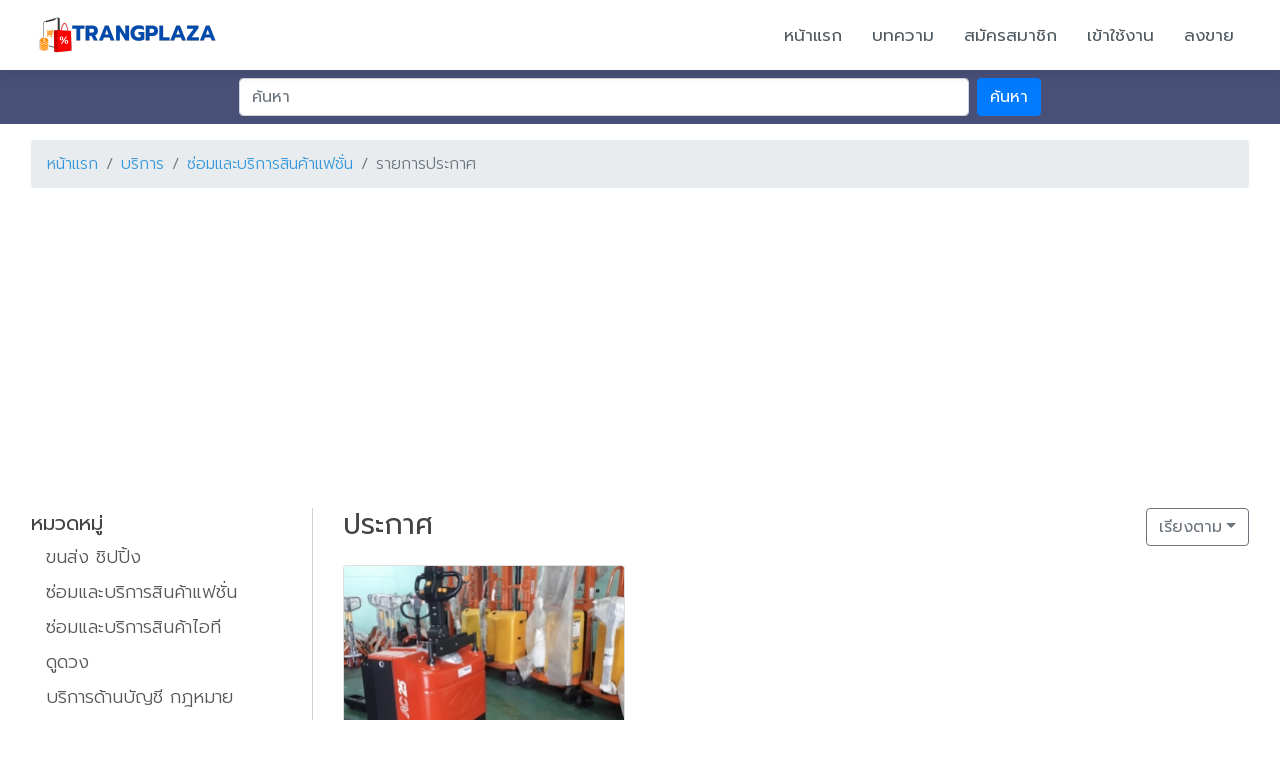

--- FILE ---
content_type: text/html; charset=utf-8
request_url: https://trangplaza.com/category/?ct=34&cts=316
body_size: 5880
content:
<!DOCTYPE html>
<html lang="en">

<head>
    <meta charset="utf-8">
    <title>บริการ</title>
    <meta content="ลงประกาศฟรี ซื้อ ขาย บ้าน รถ รถมือสอง รถบ้าน สินค้าไอที โทรศัพท์มือถือ แฟชั่น เสื้อผ้า อสังหาริมทรัพย์ มอเตอร์ไซค์ มือถือ แท็บเล็ต และอีกมากมาย" name="description">
    <meta content="ลงประกาศฟรี,ขายของออนไลน์,ตลาดซื้อ-ขาย,ลงโฆษณาฟรี,ขายฟรี,รถมือสอง,ขายบ้าน,โทรศัพท์มือถือ" name="keywords">
    <link href='https://fonts.googleapis.com/css?family=Kanit&subset=thai,latin' rel='stylesheet' type='text/css'>
<link rel="preconnect" href="https://fonts.gstatic.com">
<link href="https://fonts.googleapis.com/css2?family=Prompt:ital,wght@0,300;0,400;0,500;0,600;0,700;1,300;1,400;1,500;1,600;1,700&display=swap" rel="stylesheet">

<link rel="apple-touch-icon" sizes="57x57" href="https://trangplaza.com/images/Favicon/apple-icon-57x57.png">
<link rel="apple-touch-icon" sizes="60x60" href="https://trangplaza.com/images/Favicon/apple-icon-60x60.png">
<link rel="apple-touch-icon" sizes="72x72" href="https://trangplaza.com/images/Favicon/apple-icon-72x72.png">
<link rel="apple-touch-icon" sizes="76x76" href="https://trangplaza.com/images/Favicon/apple-icon-76x76.png">
<link rel="apple-touch-icon" sizes="114x114" href="https://trangplaza.com/images/Favicon/apple-icon-114x114.png">
<link rel="apple-touch-icon" sizes="120x120" href="https://trangplaza.com/images/Favicon/apple-icon-120x120.png">
<link rel="apple-touch-icon" sizes="144x144" href="https://trangplaza.com/images/Favicon/apple-icon-144x144.png">
<link rel="apple-touch-icon" sizes="152x152" href="https://trangplaza.com/images/Favicon/apple-icon-152x152.png">
<link rel="apple-touch-icon" sizes="180x180" href="https://trangplaza.com/images/Favicon/apple-icon-180x180.png">
<link rel="icon" type="image/png" sizes="192x192"  href="https://trangplaza.com/images/Favicon/android-icon-192x192.png">
<link rel="icon" type="image/png" sizes="32x32" href="https://trangplaza.com/images/Favicon/favicon-32x32.png">
<link rel="icon" type="image/png" sizes="96x96" href="https://trangplaza.com/images/Favicon/favicon-96x96.png">
<link rel="icon" type="image/png" sizes="16x16" href="https://trangplaza.com/images/Favicon/favicon-16x16.png">
<link rel="manifest" href="https://trangplaza.com/images/Favicon/manifest.json">
<meta name="msapplication-TileColor" content="#ffffff">
<meta name="msapplication-TileImage" content="https://trangplaza.com/images/Favicon/ms-icon-144x144.png">
<meta name="theme-color" content="#ffffff">

<meta name="viewport" content="width=device-width, initial-scale=1, shrink-to-fit=no">
<script src="https://trangplaza.com/modifyPlugins/js/config.js"></script>
<script src="https://trangplaza.com/scriptsPlugins/jquery/dist/jquery-3.3.1.min.js"></script>
<script src="https://trangplaza.com/modifyPlugins/js/jquery.form.min.js"></script>
<script src="https://trangplaza.com/scriptsPlugins/sweetalert2/dist/sweetalert2.all.min.js"></script>
<link href="https://trangplaza.com/scriptsPlugins/sweetalert2/dist/sweetalert2.min.css" rel="stylesheet">

<link href="https://trangplaza.com/assets/vendor/bootstrap/css/bootstrap.min.css" rel="stylesheet">
<link href="https://trangplaza.com/assets/vendor/icofont/icofont.min.css" rel="stylesheet">
<link href="https://trangplaza.com/assets/vendor/boxicons/css/boxicons.min.css" rel="stylesheet">
<link href="https://trangplaza.com/assets/vendor/venobox/venobox.css" rel="stylesheet">
<link href="https://trangplaza.com/assets/vendor/owl.carousel/assets/owl.carousel.min.css" rel="stylesheet">
<link href="https://trangplaza.com/assets/css/style.css" rel="stylesheet">


<link href="https://trangplaza.com/modifyPlugins/css/style_page.css?v=20260120083814" rel="stylesheet">
<link href="https://trangplaza.com/modifyPlugins/css/pager.css" rel="stylesheet">
<link href="https://trangplaza.com/modifyPlugins/css/responsive.css" rel="stylesheet">
<script src="https://trangplaza.com/modifyPlugins/js/lib.js?v=20260120083814"></script>
<script src="https://trangplaza.com/modifyPlugins/js/lib_dev.js?v=20260120083814"></script>
<link rel="stylesheet" href="https://trangplaza.com/scriptsPlugins/LoadingPage/loadding.css" type="text/css" />

<script src='https://www.google.com/recaptcha/api.js?hl=th'></script>

<script async src=\"https://pagead2.googlesyndication.com/pagead/js/adsbygoogle.js?client=ca-pub-3727483041835136\"
     crossorigin=\"anonymous\"></script></head>

<body>

    <header id="header" class="fixed-top d-flex align-items-center jsheader">
        <div class="container d-flex align-items-center">

            <div class="logo mr-auto">
                <a href="https://trangplaza.com"><img src="https://trangplaza.com/images/logo.png" alt="" class="img-fluid"></a>
            </div>

            <nav class="nav-menu d-none d-lg-block">
                <ul>

                    <li><a href="https://trangplaza.com">หน้าแรก</a></li>
                    <li><a href="https://trangplaza.com/article">บทความ</a></li>
                                        <li><a href="javascript:void(0);" data-toggle="modal" data-target="#modalregister">สมัครสมาชิก</a></li>
                    <li><a href="javascript:void(0);" data-toggle="modal" data-target="#modallogin">เข้าใช้งาน</a></li>
                                        <li><a href="javascript:void(0);" data-toggle="modal" data-target="#modallogin">ลงขาย</a></li>
                                    </ul>
            </nav><!-- .nav-menu -->

        </div>
    </header><section id="herotopbarpage" class="d-flex flex-column justify-content-center align-items-center">
        <div class="container text-center text-md-left">
            <div class="row">
                <div class="col-lg-8 mx-auto">
                    <form class="form-inline mt-2 searchform">
                        <input type="search" name="search" id="search" value="" placeholder="ค้นหา" class="flex-fill mr-2 form-control mb-2 searchtxt">
                        <button type="submit" class="btn btn-primary mb-2">ค้นหา</button>
                    </form>
                </div>
            </div>
        </div>
    </section>

    

    <main id="main" class="mb-4">
        <div class="container">
            <div class="row mt-3">
                <div class="col-lg-12">
                    <ul class="breadcrumb">
                        <li class="breadcrumb-item"><a href="https://trangplaza.com">หน้าแรก</a></li>
                        <li class="breadcrumb-item"><a href="https://trangplaza.com/category/?ct=34">บริการ</a></li>
                                                <li class="breadcrumb-item"><a href="https://trangplaza.com/category/?ct=34&cts=316">ซ่อมและบริการสินค้าแฟชั่น</a></li>
                                                <li class="breadcrumb-item active" aria-current="page">รายการประกาศ</li>
                    </ul>
                </div>
            </div>
            <div class="row">
                <div class="col-lg-12 mb-2"><script async src="https://pagead2.googlesyndication.com/pagead/js/adsbygoogle.js?client=ca-pub-3727483041835136"
     crossorigin="anonymous"></script>
<!-- trangplaza.com -->
<ins class="adsbygoogle"
     style="display:block"
     data-ad-client="ca-pub-3727483041835136"
     data-ad-slot="9081959114"
     data-ad-format="auto"
     data-full-width-responsive="true"></ins>
<script>
     (adsbygoogle = window.adsbygoogle || []).push({});
</script></div>            </div>
            <div class="row mt-3">
                <div class="col-lg-3 col-md-12">
                    <div class="navslidebar d-none d-lg-block">
                        <div class="categorynav">
                            <div class="categoryheadtext mb-1">หมวดหมู่</div>
                            <ul class="category-ul">
                                                                <li><a href="https://trangplaza.com/category/?ct=34&cts=321">ขนส่ง ชิปปิ้ง</a></li>
                                                                <li><a href="https://trangplaza.com/category/?ct=34&cts=316">ซ่อมและบริการสินค้าแฟชั่น</a></li>
                                                                <li><a href="https://trangplaza.com/category/?ct=34&cts=315">ซ่อมและบริการสินค้าไอที</a></li>
                                                                <li><a href="https://trangplaza.com/category/?ct=34&cts=323">ดูดวง</a></li>
                                                                <li><a href="https://trangplaza.com/category/?ct=34&cts=319">บริการด้านบัญชี กฎหมาย</a></li>
                                                                <li><a href="https://trangplaza.com/category/?ct=34&cts=312">บริการด้านยานยนต์</a></li>
                                                                <li><a href="https://trangplaza.com/category/?ct=34&cts=317">บริการด้านสุขภาพและความงาม</a></li>
                                                                <li><a href="https://trangplaza.com/category/?ct=34&cts=313">บริการบ้านและสวน</a></li>
                                                                <li><a href="https://trangplaza.com/category/?ct=34&cts=314">บริการสำหรับสัตว์เลี้ยง</a></li>
                                                                <li><a href="https://trangplaza.com/category/?ct=34&cts=324">บริการอื่นๆ</a></li>
                                                                <li><a href="https://trangplaza.com/category/?ct=34&cts=318">บริการเกี่ยวกับแม่และเด็ก</a></li>
                                                                <li><a href="https://trangplaza.com/category/?ct=34&cts=320">ประกันภัย</a></li>
                                                                <li><a href="https://trangplaza.com/category/?ct=34&cts=322">อีเว้นท์</a></li>
                                                            </ul>
                        </div>
                        <div class="cbanner">
                        <div class="col-lg-12 mb-2"><script async src="https://pagead2.googlesyndication.com/pagead/js/adsbygoogle.js?client=ca-pub-3727483041835136"
     crossorigin="anonymous"></script>
<!-- trangplaza.com -->
<ins class="adsbygoogle"
     style="display:block"
     data-ad-client="ca-pub-3727483041835136"
     data-ad-slot="9081959114"
     data-ad-format="auto"
     data-full-width-responsive="true"></ins>
<script>
     (adsbygoogle = window.adsbygoogle || []).push({});
</script></div>                        </div>
                    </div>
                    <div class="text-center mb-4 d-block d-lg-none">
                        <a href="javascript:void(0);" class="btn btn-outline-secondary">เลือกหมวดหมู่สินค้า</a>
                        <div class="btn-group" role="group">
                            <button id="btnGroupDrop1" type="button" class="btn btn-outline-secondary dropdown-toggle" data-toggle="dropdown">เรียงตาม</button>
                            <div class="dropdown-menu dropdown-menu-right">
                                <a class="dropdown-item" href="https://trangplaza.com/category/?ct=34&cts=316&orderby=pricemax">ราคา มากไปหาน้อย</a>
                                <a class="dropdown-item" href="https://trangplaza.com/category/?ct=34&cts=316&orderby=pricemin">ราคา น้อยไปหามาก</a>
                            </div>
                        </div>
                    </div>
                </div>

                <div class="col-lg-9 col-md-12">
                    <div class="row">
                        <div class="col-lg-7 d-none d-lg-block mb-3"><h3>ประกาศ</h3></div>
                        <div class="col-lg-5 d-none d-lg-block text-right mb-3">
                            <div class="btn-group" role="group">
                                <button id="btnGroupDrop1" type="button" class="btn btn-outline-secondary dropdown-toggle" data-toggle="dropdown">เรียงตาม</button>
                                <div class="dropdown-menu dropdown-menu-right">
                                    <a class="dropdown-item" href="https://trangplaza.com/category/?ct=34&cts=316&orderby=pricemax">ราคา มากไปหาน้อย</a>
                                    <a class="dropdown-item" href="https://trangplaza.com/category/?ct=34&cts=316&orderby=pricemin">ราคา น้อยไปหามาก</a>
                                </div>
                            </div>
                        </div>
                                                <div class="col-lg-4 col-md-6">
                            <a href="https://trangplaza.com/product/?p=17864" title="รับซ่อม รถยก แฮนด์ลิฟท์ ราคาถูก">
                            <div class="card gridproduct">
                                <img class="card-img-top" src="https://trangplaza.com/uploads/post/temp/3efd5bbfb2d404ee893e81ada13a7cc420240823100445.jpg" alt="รับซ่อม รถยก แฮนด์ลิฟท์ ราคาถูก">
                                <div class="card-body">
                                    <h5 class="textpost">รับซ่อม รถยก แฮนด์ลิฟท์ ราคาถูก</h5>
                                    <div class="areatext">คลองสิบสอง , กรุงเทพมหานคร</div>
                                    <div class="productprice"><span class="thb">THB</span> 8,999</div>
                                    <div class="timetext">19/01/2026 เวลา 11:01:53 น.</div>
                                </div>
                            </div>
                            </a>
                        </div>
                                            </div>
                    <div class="row">
                        <div class="col-md-12"><div style="margin:5px 0; text-align:center;"><p class="css-pager"></p></div></div>
                    </div>
                </div>
            </div>
        </div>
    </main><!-- End #main -->
    
<footer id="footer">
    <div class="container d-md-flex py-4">

      <div class="text-center">
        <div class="copyright">
          &copy; Copyright <strong><span>Uppost24.com</span></strong>. All Rights Reserved 
        <a href="https://www.thegems.net/" title="ธุรกิจขายตรง" target="_blank"  rel="dofollow"><strong>ธุรกิจขายตรง</strong></a>
 | <a href="https://www.uppost24.com" title="ลงประกาศฟรี" target="_blank"  

rel="dofollow"><strong>ลงประกาศฟรี</strong></a> | <a href="https://www.mlmthaicenter.com" title="เว็บไซต์สำเร็จรูป" target="_blank"  rel="dofollow"><strong>เว็บไซต์สำเร็จรูป</strong></a> | <a href="https://www.thaiwebresponsive.com/" title="เว็บไซต์สำเร็จรูป" target="_blank"  

rel="dofollow"><strong>เว็บไซต์สำเร็จรูป</strong></a> | <a href="https://www.youpik2u.com" title="youpik" target="_blank"  rel="dofollow"><strong>youpik</strong></a> | <a href="https://realty789.com/" title="ลงประกาศขายคอนโด" target="_blank"  rel="dofollow"><strong>ลงประกาศขายคอนโด</strong></a></div>
      </div>
    </div><div style="text-align: center;"><a href="https://lin.ee/GAnHMjV" style="background-color: rgb(60, 63, 65); font-size: 0.875rem;"><img src="https://scdn.line-apps.com/n/line_add_friends/btn/th.png" alt="เพิ่มเพื่อน" height="30" border="0" style="max-width: 150px;"></a></div>
  </footer><!-- End Footer -->
<div id="loadingPages">
    <div id="loading-center">
        <div id="loading-center-absolute">
            <div class="ProgressBarLoading"></div>
            <div class="object" id="object_one"></div>
            <div class="object" id="object_two"></div>
            <div class="object" id="object_three"></div>
            <div class="object" id="object_four"></div>
            <div class="object" id="object_five"></div>
            <div class="object" id="object_six"></div>
            <div class="object" id="object_seven"></div>
            <div class="object" id="object_eight"></div>
        </div>
    </div>
</div>


<div class="modal fade modal-center" id="modallogin" tabindex="-1" role="dialog" data-keyboard="false" data-backdrop="static">
  <div class="modal-dialog">
    <div class="modal-content">
      <div class="modal-header modal_color_lighter">
        <h4 class="modal-title">เข้าสู่ระบบ</h4>
        <button type="button" class="close" data-dismiss="modal" aria-hidden="true">X</button>
      </div>
      <div class="modal-body">
        <form action="javascript:void(0);" method="post" enctype="multipart/form-data" class="SubmitMoallogin" onsubmit="return submitModal('.SubmitMoallogin','https://trangplaza.com/formaction');">
          <input type="hidden" name="action" value="6b6d66676d" />
          <div class="form-group">
            <input type="text" class="form-control" name="login_username" autocomplete="off" placeholder="ชื่อผู้ใช้งาน">
          </div>
          <div class="form-group">
            <input type="password" class="form-control" name="login_password" autocomplete="off" placeholder="รหัสผ่าน">
          </div>
          <button type="submit" class="btn btn-primary btn-pink btn-block">เข้าสู่ระบบ</button>
          <div class="text-center font_sm">
            <a href="javascript:void(0);" class="btn btn-link font-sm modalregister">สมัครสมาชิก</a> /
            <a href="javascript:void(0);" class="btn btn-link font-sm modalforgot">ลืมรหัสผ่าน</a>
          </div>
          <div class="text-center"><a href="https://trangplaza.com/privacy" target="_blank"><small class="text-muted">นโยบายความเป็นส่วนตัว</small></a></div>
        </form>
      </div>
    </div>
  </div>
</div>
<!-- ลืมรหัสผ่าน -->
<div class="modal fade modal-center" id="modalforgot" tabindex="-1" role="dialog" data-keyboard="false" data-backdrop="static">
  <div class="modal-dialog">
    <div class="modal-content">
      <div class="modal-header modal_color_lighter">
        <h4 class="modal-title">ลืมรหัสผ่าน</h4>
        <button type="button" class="close" data-dismiss="modal" aria-hidden="true">X</button>
      </div>
      <div class="modal-body">
        <form action="javascript:void(0);" method="post" enctype="multipart/form-data" class="SubmitMoalforgotpassword" onsubmit="return submitModal('.SubmitMoalforgotpassword','https://trangplaza.com/formaction');">
          <input type="hidden" name="action" value="656d71656e726f5f7271766d7162" />
          <div class="form-group">
            <input type="email" class="form-control" name="forgotpassword_email" autocomplete="off" placeholder="อีเมล์ที่ลงทะเบียนไว้">
          </div>

		  <div class="form-group">
            <div class="g-recaptcha" data-callback="codcaction" data-sitekey="6LeztaEnAAAAABwaegv-mzoVSLxF0bW5htAtOG_w"></div>
          </div>

          <button type="submit" class="btn btn-primary btn-pink btn-block">ขอรหัสผ่านใหม่</button>
          <div class="text-center"><small class="text-muted">ระบบจะทำการส่งข้อมูลไปให้ยังอีเมล์ที่ลงทะเบียนไว้ หากไม่ได้รับภายใน 24 ชม. กรุณาแจ้งผู้ดูแลระบบ</small></div>
        </form>
      </div>
    </div>
  </div>
</div>
<!-- register -->
<div class="modal fade modal-center" id="modalregister" tabindex="-1" role="dialog" data-keyboard="false" data-backdrop="static">
  <div class="modal-dialog">
    <div class="modal-content">
      <div class="modal-header modal_color_lighter">
        <h4 class="modal-title">สมัครสมาชิก</h4>
        <button type="button" class="close" data-dismiss="modal" aria-hidden="true">X</button>
      </div>
      <div class="modal-body">
        <form action="javascript:void(0);" method="post" enctype="multipart/form-data" class="SubmitMoalRegister" onsubmit="return submitModal('.SubmitMoalRegister','https://trangplaza.com/formaction');">
          <input type="hidden" name="action" value="7163666772726470" />
          <div class="form-group">
            <input type="text" class="form-control" name="user_username" autocomplete="off" placeholder="ชื่อผู้ใช้งาน">
          </div>
          <div class="form-group">
            <input type="password" class="form-control" name="user_password" autocomplete="off" placeholder="รหัสผ่าน">
          </div>
          <div class="form-group">
            <input type="text" class="form-control" name="user_name" autocomplete="off" placeholder="ชื่อ-นามสกุล">
          </div>
          <div class="form-group">
            <input type="text" class="form-control" name="user_tel" autocomplete="off" placeholder="เบอร์โทรศัพท์ที่สามารถติดต่อได้">
          </div>
          <div class="form-group">
            <input type="email" class="form-control" name="user_email" autocomplete="off" placeholder="email@email.com">
          </div>

		  <div class="form-group">
            <div class="g-recaptcha" data-callback="codcaction" data-sitekey="6LeztaEnAAAAABwaegv-mzoVSLxF0bW5htAtOG_w"></div>
          </div>

          <button type="submit" class="btn btn-primary btn-pink btn-block">สมัครสมาชิก</button>
          <div class="text-center font-sm">
            มีบัญชีแล้ว ? /
            <button type="button" class="btn btn-link font-sm modallogin">เข้าสู่ระบบ</button>
          </div>
          <div class="text-center"><a href="https://trangplaza.com/privacy" target="_blank"><small class="text-muted">นโยบายความเป็นส่วนตัว</small></a></div>
        </form>
      </div>
    </div>
  </div>
</div>




<a href="#" class="back-to-top"><i class="icofont-simple-up"></i></a>


<script src="https://trangplaza.com/assets/vendor/bootstrap/js/bootstrap.bundle.min.js"></script>
<script src="https://trangplaza.com/assets/vendor/jquery.easing/jquery.easing.min.js"></script>
<script src="https://trangplaza.com/assets/vendor/php-email-form/validate.js"></script>
<script src="https://trangplaza.com/assets/vendor/waypoints/jquery.waypoints.min.js"></script>
<script src="https://trangplaza.com/assets/vendor/counterup/counterup.min.js"></script>
<script src="https://trangplaza.com/assets/vendor/isotope-layout/isotope.pkgd.min.js"></script>
<script src="https://trangplaza.com/assets/vendor/venobox/venobox.min.js"></script>
<script src="https://trangplaza.com/assets/vendor/owl.carousel/owl.carousel.min.js"></script>
<script src="https://trangplaza.com/scriptsPlugins/LoadingPage/loadding.js"></script>
<script src="https://trangplaza.com/assets/js/main.js"></script>

<div class="modal fade" id="myModal_loadcontent" data-keyboard="true" data-backdrop="static" tabindex="-1">
    <div class="modal-dialog st_size">
        <div class="modal-content">
            <div class="modal-header">
                <h4 class="modal-title st_title" id="myModalLabel"><img src="https://trangplaza.com/images/load_d.gif"></h4>
                <button type="button" class="close" data-dismiss="modal" style="font-size:30px;"><span aria-hidden="true">&times;</span></button>
            </div>
            <div class="modal-body st_body"><img src="https://trangplaza.com/images/load_d.gif"></div>
            <div class="modal-footer st_footer">
                <button type="button" class="btn btn-danger jclickClost" data-dismiss="modal"><i class="fa fa-close"></i> ปิดหน้าต่าง</button>
                <button type="button" class="btn btn-primary jclickSubmit" onclick="javascript:submit_modal_fm();"><i class="fa fa-floppy-o"></i> บันทึก</button>
            </div>
        </div>
    </div>
</div>

<script>
$(function(){
    var modalsize='modal-lg modal-lg-20 modal-lg-30 modal-lg-50 modal-lg-70 modal-lg-80 modal-lg-90 modal-lg-95 modal-lg-100';


    $(".modalregister").on( "click", function() {
        $('#modallogin').modal('hide');
        setTimeout(function(){ $('#modalregister').modal('show'); }, 300);
    });
    $(".modallogin").on( "click", function() {
        $('#modalregister').modal('hide');
        setTimeout(function(){ $('#modallogin').modal('show'); }, 300);
    });
    $(".modalforgot").on( "click", function() {
        $('#modallogin').modal('hide');
        setTimeout(function(){ $('#modalforgot').modal('show'); }, 300);
    });


    $('#myModal_loadcontent').on('show.bs.modal', function (e) {
        var loadurl = $(e.relatedTarget).data('url');
        var setting = $(e.relatedTarget).data('setting');
        $(this).find('.st_size').removeAttr('style');
        $(this).find('.st_size').removeClass(modalsize);
        $(this).find('.st_title').text(setting['title_text']);
        if(setting['modal_size']!='auto'){
            if(setting['modal_size']=='lg'){
                $(this).find('.st_size').addClass('modal-lg');
            }else if(setting['modal_size']=='lg20'){
                $(this).find('.st_size').addClass('modal-lg-20');
            }else if(setting['modal_size']=='lg30'){
                $(this).find('.st_size').addClass('modal-lg-30');
            }else if(setting['modal_size']=='lg50'){
                $(this).find('.st_size').addClass('modal-lg-50');
            }else if(setting['modal_size']=='lg70'){
                $(this).find('.st_size').addClass('modal-lg-70');
            }else if(setting['modal_size']=='lg80'){
                $(this).find('.st_size').addClass('modal-lg-80');
            }else if(setting['modal_size']=='lg90'){
                $(this).find('.st_size').addClass('modal-lg-90');
            }else if(setting['modal_size']=='lg95'){
                $(this).find('.st_size').addClass('modal-lg-95');
            }else if(setting['modal_size']=='lg100'){
                $(this).find('.st_size').addClass('modal-lg-100');
            }else{
                $(this).find('.st_size').css({width:setting['modal_size'],height:'auto','max-height':'100%'});
            }
        }else{
            $(this).find('.st_size').css({height:'auto','max-height':'100%'});
        }
        if((setting['modal_body_size']>0)){
            //console.log(setting['modal_body_size']);
            $(this).find('.st_body').css({height:setting['modal_body_size']+'px','overflow-y':'auto'});
        }
        $(this).find('.st_body').load(loadurl);
            if(setting['status_footer']=='show'){
        $(this).find('.st_footer').show();
        }else{
            $(this).find('.st_footer').hide();
        }
    });
    $('#myModal_loadcontent').on('hidden.bs.modal', function(){
        $(this).removeData('bs.modal');
        $('.st_size').removeClass(modalsize);
        $('.st_size').find('.st_size').removeAttr('style');
        $('.st_size').find('.st_body').removeAttr('style');
        $('.st_body').html('');
        $('.st_footer').find('.st_footer').hide();
        $('.st_title').find('.st_title').html('<img src="https://trangplaza.com/images/load_d.gif">');
        $('.st_body').find('.st_title').html('<img src="https://trangplaza.com/images/load_d.gif">');
        //$('[data-tooltip="tooltip"]').tooltip("hide");
    });
});
</script><script defer src="https://static.cloudflareinsights.com/beacon.min.js/vcd15cbe7772f49c399c6a5babf22c1241717689176015" integrity="sha512-ZpsOmlRQV6y907TI0dKBHq9Md29nnaEIPlkf84rnaERnq6zvWvPUqr2ft8M1aS28oN72PdrCzSjY4U6VaAw1EQ==" data-cf-beacon='{"version":"2024.11.0","token":"0eb07906aff94335917a724812a4aff6","r":1,"server_timing":{"name":{"cfCacheStatus":true,"cfEdge":true,"cfExtPri":true,"cfL4":true,"cfOrigin":true,"cfSpeedBrain":true},"location_startswith":null}}' crossorigin="anonymous"></script>
</body>

</html>

--- FILE ---
content_type: text/html; charset=utf-8
request_url: https://trangplaza.com/%22https://pagead2.googlesyndication.com/pagead/js/adsbygoogle.js?client=ca-pub-3727483041835136\%22
body_size: 6772
content:
<!DOCTYPE html>
<html lang="en">

<head>
    <meta charset="utf-8">
    <title>ลงประกาศซื้อ-ขาย ลงโฆษณาฟรี ลงประกาศฟรี ค้าขายสินค้าออนไลน์ ฟรี</title>
    <meta content="ลงประกาศฟรี ซื้อ ขาย บ้าน รถ รถมือสอง รถบ้าน สินค้าไอที โทรศัพท์มือถือ แฟชั่น เสื้อผ้า อสังหาริมทรัพย์ มอเตอร์ไซค์ มือถือ แท็บเล็ต และอีกมากมาย" name="description">
    <meta content="ลงประกาศฟรี,ขายของออนไลน์,ตลาดซื้อ-ขาย,ลงโฆษณาฟรี,ขายฟรี,รถมือสอง,ขายบ้าน,โทรศัพท์มือถือ" name="keywords">
    <link href='https://fonts.googleapis.com/css?family=Kanit&subset=thai,latin' rel='stylesheet' type='text/css'>
<link rel="preconnect" href="https://fonts.gstatic.com">
<link href="https://fonts.googleapis.com/css2?family=Prompt:ital,wght@0,300;0,400;0,500;0,600;0,700;1,300;1,400;1,500;1,600;1,700&display=swap" rel="stylesheet">

<link rel="apple-touch-icon" sizes="57x57" href="https://trangplaza.com/images/Favicon/apple-icon-57x57.png">
<link rel="apple-touch-icon" sizes="60x60" href="https://trangplaza.com/images/Favicon/apple-icon-60x60.png">
<link rel="apple-touch-icon" sizes="72x72" href="https://trangplaza.com/images/Favicon/apple-icon-72x72.png">
<link rel="apple-touch-icon" sizes="76x76" href="https://trangplaza.com/images/Favicon/apple-icon-76x76.png">
<link rel="apple-touch-icon" sizes="114x114" href="https://trangplaza.com/images/Favicon/apple-icon-114x114.png">
<link rel="apple-touch-icon" sizes="120x120" href="https://trangplaza.com/images/Favicon/apple-icon-120x120.png">
<link rel="apple-touch-icon" sizes="144x144" href="https://trangplaza.com/images/Favicon/apple-icon-144x144.png">
<link rel="apple-touch-icon" sizes="152x152" href="https://trangplaza.com/images/Favicon/apple-icon-152x152.png">
<link rel="apple-touch-icon" sizes="180x180" href="https://trangplaza.com/images/Favicon/apple-icon-180x180.png">
<link rel="icon" type="image/png" sizes="192x192"  href="https://trangplaza.com/images/Favicon/android-icon-192x192.png">
<link rel="icon" type="image/png" sizes="32x32" href="https://trangplaza.com/images/Favicon/favicon-32x32.png">
<link rel="icon" type="image/png" sizes="96x96" href="https://trangplaza.com/images/Favicon/favicon-96x96.png">
<link rel="icon" type="image/png" sizes="16x16" href="https://trangplaza.com/images/Favicon/favicon-16x16.png">
<link rel="manifest" href="https://trangplaza.com/images/Favicon/manifest.json">
<meta name="msapplication-TileColor" content="#ffffff">
<meta name="msapplication-TileImage" content="https://trangplaza.com/images/Favicon/ms-icon-144x144.png">
<meta name="theme-color" content="#ffffff">

<meta name="viewport" content="width=device-width, initial-scale=1, shrink-to-fit=no">
<script src="https://trangplaza.com/modifyPlugins/js/config.js"></script>
<script src="https://trangplaza.com/scriptsPlugins/jquery/dist/jquery-3.3.1.min.js"></script>
<script src="https://trangplaza.com/modifyPlugins/js/jquery.form.min.js"></script>
<script src="https://trangplaza.com/scriptsPlugins/sweetalert2/dist/sweetalert2.all.min.js"></script>
<link href="https://trangplaza.com/scriptsPlugins/sweetalert2/dist/sweetalert2.min.css" rel="stylesheet">

<link href="https://trangplaza.com/assets/vendor/bootstrap/css/bootstrap.min.css" rel="stylesheet">
<link href="https://trangplaza.com/assets/vendor/icofont/icofont.min.css" rel="stylesheet">
<link href="https://trangplaza.com/assets/vendor/boxicons/css/boxicons.min.css" rel="stylesheet">
<link href="https://trangplaza.com/assets/vendor/venobox/venobox.css" rel="stylesheet">
<link href="https://trangplaza.com/assets/vendor/owl.carousel/assets/owl.carousel.min.css" rel="stylesheet">
<link href="https://trangplaza.com/assets/css/style.css" rel="stylesheet">


<link href="https://trangplaza.com/modifyPlugins/css/style_page.css?v=20260120083817" rel="stylesheet">
<link href="https://trangplaza.com/modifyPlugins/css/pager.css" rel="stylesheet">
<link href="https://trangplaza.com/modifyPlugins/css/responsive.css" rel="stylesheet">
<script src="https://trangplaza.com/modifyPlugins/js/lib.js?v=20260120083817"></script>
<script src="https://trangplaza.com/modifyPlugins/js/lib_dev.js?v=20260120083817"></script>
<link rel="stylesheet" href="https://trangplaza.com/scriptsPlugins/LoadingPage/loadding.css" type="text/css" />

<script src='https://www.google.com/recaptcha/api.js?hl=th'></script>

<script async src=\"https://pagead2.googlesyndication.com/pagead/js/adsbygoogle.js?client=ca-pub-3727483041835136\"
     crossorigin=\"anonymous\"></script></head>

<body>

    <header id="header" class="fixed-top d-flex align-items-center jsheader">
        <div class="container d-flex align-items-center">

            <div class="logo mr-auto">
                <a href="https://trangplaza.com"><img src="https://trangplaza.com/images/logo.png" alt="" class="img-fluid"></a>
            </div>

            <nav class="nav-menu d-none d-lg-block">
                <ul>

                    <li><a href="https://trangplaza.com">หน้าแรก</a></li>
                    <li><a href="https://trangplaza.com/article">บทความ</a></li>
                                        <li><a href="javascript:void(0);" data-toggle="modal" data-target="#modalregister">สมัครสมาชิก</a></li>
                    <li><a href="javascript:void(0);" data-toggle="modal" data-target="#modallogin">เข้าใช้งาน</a></li>
                                        <li><a href="javascript:void(0);" data-toggle="modal" data-target="#modallogin">ลงขาย</a></li>
                                    </ul>
            </nav><!-- .nav-menu -->

        </div>
    </header>
    
    <section id="hero" class="d-flex flex-column justify-content-center align-items-center">
        <div class="container text-center" data-aos="fade-up">
            <h1>ค้นหาสินค้าที่ใช้ <span>เลือกราคาที่ชอบ</span></h1>
            <div class="searchindexzone">
                <form class="form-inline mt-2 searchform">
                    <input type="search" name="search" id="search" value="" placeholder="ค้นหา" class="flex-fill mr-2 form-control mb-2 searchtxt">
                    <button type="submit" class="btn btn-primary btsearch mb-2">ค้นหา</button>
                </form>
            </div>
                        <h2>คำค้นยอดนิยม: </h2>
        </div>
    </section>

    <main id="main">
        <section>
            <div class="container">
                <div class="row">
                                        <div class="col-lg-2 col-md-3 col-4">
                        <div class="gridcategory">
                            <a href="https://trangplaza.com/category/?ct=1" class="text-center">
                                <img src="https://trangplaza.com/uploads/category/1.jpg" class="img-fluid" alt="">
                                <div class="support-text mt-1">รถมือสอง</div>
                            </a>
                        </div>
                    </div>
                                        <div class="col-lg-2 col-md-3 col-4">
                        <div class="gridcategory">
                            <a href="https://trangplaza.com/category/?ct=2" class="text-center">
                                <img src="https://trangplaza.com/uploads/category/2.jpg" class="img-fluid" alt="">
                                <div class="support-text mt-1">มอเตอร์ไซค์</div>
                            </a>
                        </div>
                    </div>
                                        <div class="col-lg-2 col-md-3 col-4">
                        <div class="gridcategory">
                            <a href="https://trangplaza.com/category/?ct=7" class="text-center">
                                <img src="https://trangplaza.com/uploads/category/7.jpg" class="img-fluid" alt="">
                                <div class="support-text mt-1">อสังหาริมทรัพย์</div>
                            </a>
                        </div>
                    </div>
                                        <div class="col-lg-2 col-md-3 col-4">
                        <div class="gridcategory">
                            <a href="https://trangplaza.com/category/?ct=8" class="text-center">
                                <img src="https://trangplaza.com/uploads/category/8.jpg" class="img-fluid" alt="">
                                <div class="support-text mt-1">มือถือ แท๊บเล็ต</div>
                            </a>
                        </div>
                    </div>
                                        <div class="col-lg-2 col-md-3 col-4">
                        <div class="gridcategory">
                            <a href="https://trangplaza.com/category/?ct=9" class="text-center">
                                <img src="https://trangplaza.com/uploads/category/9.jpg" class="img-fluid" alt="">
                                <div class="support-text mt-1">อะไหล่รถ ประดับยนต์</div>
                            </a>
                        </div>
                    </div>
                                        <div class="col-lg-2 col-md-3 col-4">
                        <div class="gridcategory">
                            <a href="https://trangplaza.com/category/?ct=10" class="text-center">
                                <img src="https://trangplaza.com/uploads/category/10.jpg" class="img-fluid" alt="">
                                <div class="support-text mt-1">เครื่องใช้ไฟฟ้า</div>
                            </a>
                        </div>
                    </div>
                                        <div class="col-lg-2 col-md-3 col-4">
                        <div class="gridcategory">
                            <a href="https://trangplaza.com/category/?ct=11" class="text-center">
                                <img src="https://trangplaza.com/uploads/category/11.jpg" class="img-fluid" alt="">
                                <div class="support-text mt-1">สัตว์เลี้ยง</div>
                            </a>
                        </div>
                    </div>
                                        <div class="col-lg-2 col-md-3 col-4">
                        <div class="gridcategory">
                            <a href="https://trangplaza.com/category/?ct=12" class="text-center">
                                <img src="https://trangplaza.com/uploads/category/12.jpg" class="img-fluid" alt="">
                                <div class="support-text mt-1">บ้านและสวน</div>
                            </a>
                        </div>
                    </div>
                                        <div class="col-lg-2 col-md-3 col-4">
                        <div class="gridcategory">
                            <a href="https://trangplaza.com/category/?ct=13" class="text-center">
                                <img src="https://trangplaza.com/uploads/category/13.jpg" class="img-fluid" alt="">
                                <div class="support-text mt-1">พระเครื่อง</div>
                            </a>
                        </div>
                    </div>
                                        <div class="col-lg-2 col-md-3 col-4">
                        <div class="gridcategory">
                            <a href="https://trangplaza.com/category/?ct=14" class="text-center">
                                <img src="https://trangplaza.com/uploads/category/14.jpg" class="img-fluid" alt="">
                                <div class="support-text mt-1">คอมพิวเตอร์</div>
                            </a>
                        </div>
                    </div>
                                        <div class="col-lg-2 col-md-3 col-4">
                        <div class="gridcategory">
                            <a href="https://trangplaza.com/category/?ct=15" class="text-center">
                                <img src="https://trangplaza.com/uploads/category/15.jpg" class="img-fluid" alt="">
                                <div class="support-text mt-1">จักรยาน</div>
                            </a>
                        </div>
                    </div>
                                        <div class="col-lg-2 col-md-3 col-4">
                        <div class="gridcategory">
                            <a href="https://trangplaza.com/category/?ct=16" class="text-center">
                                <img src="https://trangplaza.com/uploads/category/16.jpg" class="img-fluid" alt="">
                                <div class="support-text mt-1">รถบรรทุก และรถเครื่องจักรกล</div>
                            </a>
                        </div>
                    </div>
                                        <div class="col-lg-2 col-md-3 col-4">
                        <div class="gridcategory">
                            <a href="https://trangplaza.com/category/?ct=17" class="text-center">
                                <img src="https://trangplaza.com/uploads/category/17.jpg" class="img-fluid" alt="">
                                <div class="support-text mt-1">นาฬิกา</div>
                            </a>
                        </div>
                    </div>
                                        <div class="col-lg-2 col-md-3 col-4">
                        <div class="gridcategory">
                            <a href="https://trangplaza.com/category/?ct=18" class="text-center">
                                <img src="https://trangplaza.com/uploads/category/18.jpg" class="img-fluid" alt="">
                                <div class="support-text mt-1">เสื้อผ้า เครื่องแต่งกาย</div>
                            </a>
                        </div>
                    </div>
                                        <div class="col-lg-2 col-md-3 col-4">
                        <div class="gridcategory">
                            <a href="https://trangplaza.com/category/?ct=19" class="text-center">
                                <img src="https://trangplaza.com/uploads/category/19.jpg" class="img-fluid" alt="">
                                <div class="support-text mt-1">เครื่องดนตรี</div>
                            </a>
                        </div>
                    </div>
                                        <div class="col-lg-2 col-md-3 col-4">
                        <div class="gridcategory">
                            <a href="https://trangplaza.com/category/?ct=20" class="text-center">
                                <img src="https://trangplaza.com/uploads/category/20.jpg" class="img-fluid" alt="">
                                <div class="support-text mt-1">ของสะสม</div>
                            </a>
                        </div>
                    </div>
                                        <div class="col-lg-2 col-md-3 col-4">
                        <div class="gridcategory">
                            <a href="https://trangplaza.com/category/?ct=21" class="text-center">
                                <img src="https://trangplaza.com/uploads/category/21.jpg" class="img-fluid" alt="">
                                <div class="support-text mt-1">รองเท้า</div>
                            </a>
                        </div>
                    </div>
                                        <div class="col-lg-2 col-md-3 col-4">
                        <div class="gridcategory">
                            <a href="https://trangplaza.com/category/?ct=22" class="text-center">
                                <img src="https://trangplaza.com/uploads/category/22.jpg" class="img-fluid" alt="">
                                <div class="support-text mt-1">ธุรกิจ</div>
                            </a>
                        </div>
                    </div>
                                        <div class="col-lg-2 col-md-3 col-4">
                        <div class="gridcategory">
                            <a href="https://trangplaza.com/category/?ct=23" class="text-center">
                                <img src="https://trangplaza.com/uploads/category/23.jpg" class="img-fluid" alt="">
                                <div class="support-text mt-1">กีฬา</div>
                            </a>
                        </div>
                    </div>
                                        <div class="col-lg-2 col-md-3 col-4">
                        <div class="gridcategory">
                            <a href="https://trangplaza.com/category/?ct=24" class="text-center">
                                <img src="https://trangplaza.com/uploads/category/24.jpg" class="img-fluid" alt="">
                                <div class="support-text mt-1">กล้อง</div>
                            </a>
                        </div>
                    </div>
                                        <div class="col-lg-2 col-md-3 col-4">
                        <div class="gridcategory">
                            <a href="https://trangplaza.com/category/?ct=25" class="text-center">
                                <img src="https://trangplaza.com/uploads/category/25.jpg" class="img-fluid" alt="">
                                <div class="support-text mt-1">กระเป๋า</div>
                            </a>
                        </div>
                    </div>
                                        <div class="col-lg-2 col-md-3 col-4">
                        <div class="gridcategory">
                            <a href="https://trangplaza.com/category/?ct=26" class="text-center">
                                <img src="https://trangplaza.com/uploads/category/26.jpg" class="img-fluid" alt="">
                                <div class="support-text mt-1">ยานพาหนะอื่นๆ</div>
                            </a>
                        </div>
                    </div>
                                        <div class="col-lg-2 col-md-3 col-4">
                        <div class="gridcategory">
                            <a href="https://trangplaza.com/category/?ct=27" class="text-center">
                                <img src="https://trangplaza.com/uploads/category/27.jpg" class="img-fluid" alt="">
                                <div class="support-text mt-1">งานอดิเรก</div>
                            </a>
                        </div>
                    </div>
                                        <div class="col-lg-2 col-md-3 col-4">
                        <div class="gridcategory">
                            <a href="https://trangplaza.com/category/?ct=28" class="text-center">
                                <img src="https://trangplaza.com/uploads/category/28.jpg" class="img-fluid" alt="">
                                <div class="support-text mt-1">เกมส์</div>
                            </a>
                        </div>
                    </div>
                                        <div class="col-lg-2 col-md-3 col-4">
                        <div class="gridcategory">
                            <a href="https://trangplaza.com/category/?ct=29" class="text-center">
                                <img src="https://trangplaza.com/uploads/category/29.jpg" class="img-fluid" alt="">
                                <div class="support-text mt-1">ฟาร์ม</div>
                            </a>
                        </div>
                    </div>
                                        <div class="col-lg-2 col-md-3 col-4">
                        <div class="gridcategory">
                            <a href="https://trangplaza.com/category/?ct=30" class="text-center">
                                <img src="https://trangplaza.com/uploads/category/30.jpg" class="img-fluid" alt="">
                                <div class="support-text mt-1">แม่และเด็ก</div>
                            </a>
                        </div>
                    </div>
                                        <div class="col-lg-2 col-md-3 col-4">
                        <div class="gridcategory">
                            <a href="https://trangplaza.com/category/?ct=31" class="text-center">
                                <img src="https://trangplaza.com/uploads/category/31.jpg" class="img-fluid" alt="">
                                <div class="support-text mt-1">ท่องเที่ยว</div>
                            </a>
                        </div>
                    </div>
                                        <div class="col-lg-2 col-md-3 col-4">
                        <div class="gridcategory">
                            <a href="https://trangplaza.com/category/?ct=32" class="text-center">
                                <img src="https://trangplaza.com/uploads/category/32.jpg" class="img-fluid" alt="">
                                <div class="support-text mt-1">สุขภาพและความงาม</div>
                            </a>
                        </div>
                    </div>
                                        <div class="col-lg-2 col-md-3 col-4">
                        <div class="gridcategory">
                            <a href="https://trangplaza.com/category/?ct=33" class="text-center">
                                <img src="https://trangplaza.com/uploads/category/33.jpg" class="img-fluid" alt="">
                                <div class="support-text mt-1">หางาน</div>
                            </a>
                        </div>
                    </div>
                                        <div class="col-lg-2 col-md-3 col-4">
                        <div class="gridcategory">
                            <a href="https://trangplaza.com/category/?ct=34" class="text-center">
                                <img src="https://trangplaza.com/uploads/category/34.jpg" class="img-fluid" alt="">
                                <div class="support-text mt-1">บริการ</div>
                            </a>
                        </div>
                    </div>
                                    </div>
            </div>
        </section>

        <section>
            <div class="container">
                <div class="row">
                    <div class="col-lg-6 col-md-6 mb-2">
                            <div class="text-center mb-3"><a href="https://www.property829.com/" target="_blank"><img src="https://trangplaza.com/uploads/banner/11.png?v=083817" class="img-fluid" alt=""></a></div>
                        </div><div class="col-lg-6 col-md-6 mb-2">
                            <div class="text-center mb-3"><a href="https://www.maneedang.net/?ref=9" target="_blank"><img src="https://trangplaza.com/uploads/banner/10.png?v=083817" class="img-fluid" alt=""></a></div>
                        </div><div class="col-lg-6 col-md-6 mb-2">
                            <div class="text-center mb-3"><a href="https://deedeehost.com/billing/aff.php?aff=12" target="_blank"><img src="https://trangplaza.com/uploads/banner/9.png?v=083817" class="img-fluid" alt=""></a></div>
                        </div><div class="col-lg-6 col-md-6 mb-2">
                            <div class="text-center mb-3"><a href="https://salepage2u.com/" target="_blank"><img src="https://trangplaza.com/uploads/banner/4.png?v=083817" class="img-fluid" alt=""></a></div>
                        </div><div class="col-lg-6 col-md-6 mb-2">
                            <div class="text-center mb-3"><a href="https://support.hostneverdie.com/aff.php?aff=3852" target="_blank"><img src="https://trangplaza.com/uploads/banner/3.png?v=083817" class="img-fluid" alt=""></a></div>
                        </div><div class="col-lg-6 col-md-6 mb-2">
                            <div class="text-center mb-3"><a href="https://www.mlmthaicenter.com/" target="_blank"><img src="https://trangplaza.com/uploads/banner/2.png?v=083817" class="img-fluid" alt=""></a></div>
                        </div><div class="col-lg-6 col-md-6 mb-2">
                            <div class="text-center mb-3"><a href="https://www.uppost24.com/" target="_blank"><img src="https://trangplaza.com/uploads/banner/1.png?v=083817" class="img-fluid" alt=""></a></div>
                        </div>                </div>
            </div>
        </section>

        <section>
            <div class="container">
                <div class="row">
                    <div class="col-lg-12"><h3 class="textcolor-blue">ประกาศมาใหม่ล่าสุด</h3></div>
                                        <div class="col-lg-3 col-md-6">
                        <a href="https://trangplaza.com/product/?p=17511" title="บริการรถแท็กซี่สนามบินภูเก็ต รถรับส่งภูเก็ต รถเช่าพร้อมคนขับ รถไป">
                        <div class="card gridproduct">
                            <img class="card-img-top" src="https://trangplaza.com/uploads/post/temp/ce7de1e431a921650e8a608362da934a20240331214533.jpg" alt="บริการรถแท็กซี่สนามบินภูเก็ต รถรับส่งภูเก็ต รถเช่าพร้อมคนขับ รถไป">
                            <div class="card-body">
                                <h5 class="textpost">บริการรถแท็กซี่สนามบินภูเก็ต รถรับส่งภูเก็ต รถเช่าพร้อมคนขับ รถไป</h5>
                                <div class="areatext">เทพกระษัตรี , ภูเก็ต</div>
                                <div class="productprice"><span class="thb">THB</span> 0</div>
                                <div class="timetext">19/01/2026 เวลา 18:21:32 น.</div>
                            </div>
                        </div>
                        </a>
                    </div>
                                        <div class="col-lg-3 col-md-6">
                        <a href="https://trangplaza.com/product/?p=18669" title="ขายที่ดิน ถนนพระราม2 ซอย28 แยก22 เขตจอมทอง กทม พร้อมสิ่งปลูกสร้าง">
                        <div class="card gridproduct">
                            <img class="card-img-top" src="https://trangplaza.com/images/product3.jpg" alt="ขายที่ดิน ถนนพระราม2 ซอย28 แยก22 เขตจอมทอง กทม พร้อมสิ่งปลูกสร้าง">
                            <div class="card-body">
                                <h5 class="textpost">ขายที่ดิน ถนนพระราม2 ซอย28 แยก22 เขตจอมทอง กทม พร้อมสิ่งปลูกสร้าง</h5>
                                <div class="areatext">จอมทอง , กรุงเทพมหานคร</div>
                                <div class="productprice"><span class="thb">THB</span> 70,000</div>
                                <div class="timetext">19/01/2026 เวลา 17:16:08 น.</div>
                            </div>
                        </div>
                        </a>
                    </div>
                                        <div class="col-lg-3 col-md-6">
                        <a href="https://trangplaza.com/product/?p=18385" title="ขายอาคารพาณิชย์ ตึกแถว 3ชั้น ติดถนนสุขสวัสดิ์ ติดรถไฟฟ้าสีม่วง">
                        <div class="card gridproduct">
                            <img class="card-img-top" src="https://trangplaza.com/images/product3.jpg" alt="ขายอาคารพาณิชย์ ตึกแถว 3ชั้น ติดถนนสุขสวัสดิ์ ติดรถไฟฟ้าสีม่วง">
                            <div class="card-body">
                                <h5 class="textpost">ขายอาคารพาณิชย์ ตึกแถว 3ชั้น ติดถนนสุขสวัสดิ์ ติดรถไฟฟ้าสีม่วง</h5>
                                <div class="areatext">ราษฎร์บูรณะ , กรุงเทพมหานคร</div>
                                <div class="productprice"><span class="thb">THB</span> 18,000,000</div>
                                <div class="timetext">19/01/2026 เวลา 16:14:23 น.</div>
                            </div>
                        </div>
                        </a>
                    </div>
                                        <div class="col-lg-3 col-md-6">
                        <a href="https://trangplaza.com/product/?p=18457" title="กล้องวงจรปิด Hikvision">
                        <div class="card gridproduct">
                            <img class="card-img-top" src="https://trangplaza.com/images/product3.jpg" alt="กล้องวงจรปิด Hikvision">
                            <div class="card-body">
                                <h5 class="textpost">กล้องวงจรปิด Hikvision</h5>
                                <div class="areatext">ตลาดใหญ่ , ภูเก็ต</div>
                                <div class="productprice"><span class="thb">THB</span> 0</div>
                                <div class="timetext">19/01/2026 เวลา 16:13:31 น.</div>
                            </div>
                        </div>
                        </a>
                    </div>
                                        <div class="col-lg-3 col-md-6">
                        <a href="https://trangplaza.com/product/?p=18456" title="ตู้สาขาโทรศัพท์โฟนนิค  PHONIK">
                        <div class="card gridproduct">
                            <img class="card-img-top" src="https://trangplaza.com/images/product3.jpg" alt="ตู้สาขาโทรศัพท์โฟนนิค  PHONIK">
                            <div class="card-body">
                                <h5 class="textpost">ตู้สาขาโทรศัพท์โฟนนิค  PHONIK</h5>
                                <div class="areatext">ตลาดใหญ่ , ภูเก็ต</div>
                                <div class="productprice"><span class="thb">THB</span> 0</div>
                                <div class="timetext">19/01/2026 เวลา 16:13:29 น.</div>
                            </div>
                        </div>
                        </a>
                    </div>
                                        <div class="col-lg-3 col-md-6">
                        <a href="https://trangplaza.com/product/?p=18451" title="เครื่องสแกนลายนิ้วมือ เครื่องสแกนใบหน้า ภูเก็ต">
                        <div class="card gridproduct">
                            <img class="card-img-top" src="https://trangplaza.com/images/product3.jpg" alt="เครื่องสแกนลายนิ้วมือ เครื่องสแกนใบหน้า ภูเก็ต">
                            <div class="card-body">
                                <h5 class="textpost">เครื่องสแกนลายนิ้วมือ เครื่องสแกนใบหน้า ภูเก็ต</h5>
                                <div class="areatext">ตลาดใหญ่ , ภูเก็ต</div>
                                <div class="productprice"><span class="thb">THB</span> 0</div>
                                <div class="timetext">19/01/2026 เวลา 16:13:26 น.</div>
                            </div>
                        </div>
                        </a>
                    </div>
                                        <div class="col-lg-3 col-md-6">
                        <a href="https://trangplaza.com/product/?p=17603" title="วิเคราะห์หาสารเคมี">
                        <div class="card gridproduct">
                            <img class="card-img-top" src="https://trangplaza.com/images/product3.jpg" alt="วิเคราะห์หาสารเคมี">
                            <div class="card-body">
                                <h5 class="textpost">วิเคราะห์หาสารเคมี</h5>
                                <div class="areatext">คลองหนึ่ง , ปทุมธานี</div>
                                <div class="productprice"><span class="thb">THB</span> 1,000</div>
                                <div class="timetext">19/01/2026 เวลา 14:09:36 น.</div>
                            </div>
                        </div>
                        </a>
                    </div>
                                        <div class="col-lg-3 col-md-6">
                        <a href="https://trangplaza.com/product/?p=17172" title="แท่นโชว์,แท่นวาง,แท่นวางของ,แท่นวางสินค้า,แท่นวางทรงกลม,แท่นวางงา">
                        <div class="card gridproduct">
                            <img class="card-img-top" src="https://trangplaza.com/uploads/post/temp/827dc49968396cfd24415f887ebcde7820240924111114.jpg" alt="แท่นโชว์,แท่นวาง,แท่นวางของ,แท่นวางสินค้า,แท่นวางทรงกลม,แท่นวางงา">
                            <div class="card-body">
                                <h5 class="textpost">แท่นโชว์,แท่นวาง,แท่นวางของ,แท่นวางสินค้า,แท่นวางทรงกลม,แท่นวางงา</h5>
                                <div class="areatext">บ้านกลาง , ปทุมธานี</div>
                                <div class="productprice"><span class="thb">THB</span> 999</div>
                                <div class="timetext">19/01/2026 เวลา 13:19:16 น.</div>
                            </div>
                        </div>
                        </a>
                    </div>
                                        <div class="col-lg-3 col-md-6">
                        <a href="https://trangplaza.com/product/?p=17173" title="แท่นโชว์,แท่นโชว์หมุนได้,ชั้นโชว์,ชั้นโฆษณาสินค้า,ชั้นโชว์สินค้า,">
                        <div class="card gridproduct">
                            <img class="card-img-top" src="https://trangplaza.com/uploads/post/temp/217263040e639ac611b694d7bb23327720240930121121.jpg" alt="แท่นโชว์,แท่นโชว์หมุนได้,ชั้นโชว์,ชั้นโฆษณาสินค้า,ชั้นโชว์สินค้า,">
                            <div class="card-body">
                                <h5 class="textpost">แท่นโชว์,แท่นโชว์หมุนได้,ชั้นโชว์,ชั้นโฆษณาสินค้า,ชั้นโชว์สินค้า,</h5>
                                <div class="areatext">บ้านกลาง , ปทุมธานี</div>
                                <div class="productprice"><span class="thb">THB</span> 999</div>
                                <div class="timetext">19/01/2026 เวลา 13:19:12 น.</div>
                            </div>
                        </div>
                        </a>
                    </div>
                                        <div class="col-lg-3 col-md-6">
                        <a href="https://trangplaza.com/product/?p=18050" title="พลาสติกรองพื้นก่อนเทคอนกรีต พลาสติกปูบ่อ พลาสติกปูสระน้ำ">
                        <div class="card gridproduct">
                            <img class="card-img-top" src="https://trangplaza.com/images/product3.jpg" alt="พลาสติกรองพื้นก่อนเทคอนกรีต พลาสติกปูบ่อ พลาสติกปูสระน้ำ">
                            <div class="card-body">
                                <h5 class="textpost">พลาสติกรองพื้นก่อนเทคอนกรีต พลาสติกปูบ่อ พลาสติกปูสระน้ำ</h5>
                                <div class="areatext">ลาดพร้าว , กรุงเทพมหานคร</div>
                                <div class="productprice"><span class="thb">THB</span> 0</div>
                                <div class="timetext">19/01/2026 เวลา 13:05:12 น.</div>
                            </div>
                        </div>
                        </a>
                    </div>
                                        <div class="col-lg-3 col-md-6">
                        <a href="https://trangplaza.com/product/?p=17508" title="ซ่อมจานดาวเทียม PSI ติดตั้งเสาอากาศทีวี">
                        <div class="card gridproduct">
                            <img class="card-img-top" src="https://trangplaza.com/uploads/post/temp/bf12618eb9031fef94312870a893d1da20240329122005.jpg" alt="ซ่อมจานดาวเทียม PSI ติดตั้งเสาอากาศทีวี">
                            <div class="card-body">
                                <h5 class="textpost">ซ่อมจานดาวเทียม PSI ติดตั้งเสาอากาศทีวี</h5>
                                <div class="areatext">พันท้ายนรสิงห์ , สมุทรสาคร</div>
                                <div class="productprice"><span class="thb">THB</span> 300</div>
                                <div class="timetext">19/01/2026 เวลา 12:46:16 น.</div>
                            </div>
                        </div>
                        </a>
                    </div>
                                        <div class="col-lg-3 col-md-6">
                        <a href="https://trangplaza.com/product/?p=17864" title="รับซ่อม รถยก แฮนด์ลิฟท์ ราคาถูก">
                        <div class="card gridproduct">
                            <img class="card-img-top" src="https://trangplaza.com/uploads/post/temp/3efd5bbfb2d404ee893e81ada13a7cc420240823100445.jpg" alt="รับซ่อม รถยก แฮนด์ลิฟท์ ราคาถูก">
                            <div class="card-body">
                                <h5 class="textpost">รับซ่อม รถยก แฮนด์ลิฟท์ ราคาถูก</h5>
                                <div class="areatext">คลองสิบสอง , กรุงเทพมหานคร</div>
                                <div class="productprice"><span class="thb">THB</span> 8,999</div>
                                <div class="timetext">19/01/2026 เวลา 11:01:53 น.</div>
                            </div>
                        </div>
                        </a>
                    </div>
                                    </div>
            </div>
        </section>

    </main><!-- End #main -->
    
<footer id="footer">
    <div class="container d-md-flex py-4">

      <div class="text-center">
        <div class="copyright">
          &copy; Copyright <strong><span>Uppost24.com</span></strong>. All Rights Reserved 
        <a href="https://www.thegems.net/" title="ธุรกิจขายตรง" target="_blank"  rel="dofollow"><strong>ธุรกิจขายตรง</strong></a>
 | <a href="https://www.uppost24.com" title="ลงประกาศฟรี" target="_blank"  

rel="dofollow"><strong>ลงประกาศฟรี</strong></a> | <a href="https://www.mlmthaicenter.com" title="เว็บไซต์สำเร็จรูป" target="_blank"  rel="dofollow"><strong>เว็บไซต์สำเร็จรูป</strong></a> | <a href="https://www.thaiwebresponsive.com/" title="เว็บไซต์สำเร็จรูป" target="_blank"  

rel="dofollow"><strong>เว็บไซต์สำเร็จรูป</strong></a> | <a href="https://www.youpik2u.com" title="youpik" target="_blank"  rel="dofollow"><strong>youpik</strong></a> | <a href="https://realty789.com/" title="ลงประกาศขายคอนโด" target="_blank"  rel="dofollow"><strong>ลงประกาศขายคอนโด</strong></a></div>
      </div>
    </div><div style="text-align: center;"><a href="https://lin.ee/GAnHMjV" style="background-color: rgb(60, 63, 65); font-size: 0.875rem;"><img src="https://scdn.line-apps.com/n/line_add_friends/btn/th.png" alt="เพิ่มเพื่อน" height="30" border="0" style="max-width: 150px;"></a></div>
  </footer><!-- End Footer -->
<div id="loadingPages">
    <div id="loading-center">
        <div id="loading-center-absolute">
            <div class="ProgressBarLoading"></div>
            <div class="object" id="object_one"></div>
            <div class="object" id="object_two"></div>
            <div class="object" id="object_three"></div>
            <div class="object" id="object_four"></div>
            <div class="object" id="object_five"></div>
            <div class="object" id="object_six"></div>
            <div class="object" id="object_seven"></div>
            <div class="object" id="object_eight"></div>
        </div>
    </div>
</div>


<div class="modal fade modal-center" id="modallogin" tabindex="-1" role="dialog" data-keyboard="false" data-backdrop="static">
  <div class="modal-dialog">
    <div class="modal-content">
      <div class="modal-header modal_color_lighter">
        <h4 class="modal-title">เข้าสู่ระบบ</h4>
        <button type="button" class="close" data-dismiss="modal" aria-hidden="true">X</button>
      </div>
      <div class="modal-body">
        <form action="javascript:void(0);" method="post" enctype="multipart/form-data" class="SubmitMoallogin" onsubmit="return submitModal('.SubmitMoallogin','https://trangplaza.com/formaction');">
          <input type="hidden" name="action" value="6b6d66676d" />
          <div class="form-group">
            <input type="text" class="form-control" name="login_username" autocomplete="off" placeholder="ชื่อผู้ใช้งาน">
          </div>
          <div class="form-group">
            <input type="password" class="form-control" name="login_password" autocomplete="off" placeholder="รหัสผ่าน">
          </div>
          <button type="submit" class="btn btn-primary btn-pink btn-block">เข้าสู่ระบบ</button>
          <div class="text-center font_sm">
            <a href="javascript:void(0);" class="btn btn-link font-sm modalregister">สมัครสมาชิก</a> /
            <a href="javascript:void(0);" class="btn btn-link font-sm modalforgot">ลืมรหัสผ่าน</a>
          </div>
          <div class="text-center"><a href="https://trangplaza.com/privacy" target="_blank"><small class="text-muted">นโยบายความเป็นส่วนตัว</small></a></div>
        </form>
      </div>
    </div>
  </div>
</div>
<!-- ลืมรหัสผ่าน -->
<div class="modal fade modal-center" id="modalforgot" tabindex="-1" role="dialog" data-keyboard="false" data-backdrop="static">
  <div class="modal-dialog">
    <div class="modal-content">
      <div class="modal-header modal_color_lighter">
        <h4 class="modal-title">ลืมรหัสผ่าน</h4>
        <button type="button" class="close" data-dismiss="modal" aria-hidden="true">X</button>
      </div>
      <div class="modal-body">
        <form action="javascript:void(0);" method="post" enctype="multipart/form-data" class="SubmitMoalforgotpassword" onsubmit="return submitModal('.SubmitMoalforgotpassword','https://trangplaza.com/formaction');">
          <input type="hidden" name="action" value="656d71656e726f5f7271766d7162" />
          <div class="form-group">
            <input type="email" class="form-control" name="forgotpassword_email" autocomplete="off" placeholder="อีเมล์ที่ลงทะเบียนไว้">
          </div>

		  <div class="form-group">
            <div class="g-recaptcha" data-callback="codcaction" data-sitekey="6LeztaEnAAAAABwaegv-mzoVSLxF0bW5htAtOG_w"></div>
          </div>

          <button type="submit" class="btn btn-primary btn-pink btn-block">ขอรหัสผ่านใหม่</button>
          <div class="text-center"><small class="text-muted">ระบบจะทำการส่งข้อมูลไปให้ยังอีเมล์ที่ลงทะเบียนไว้ หากไม่ได้รับภายใน 24 ชม. กรุณาแจ้งผู้ดูแลระบบ</small></div>
        </form>
      </div>
    </div>
  </div>
</div>
<!-- register -->
<div class="modal fade modal-center" id="modalregister" tabindex="-1" role="dialog" data-keyboard="false" data-backdrop="static">
  <div class="modal-dialog">
    <div class="modal-content">
      <div class="modal-header modal_color_lighter">
        <h4 class="modal-title">สมัครสมาชิก</h4>
        <button type="button" class="close" data-dismiss="modal" aria-hidden="true">X</button>
      </div>
      <div class="modal-body">
        <form action="javascript:void(0);" method="post" enctype="multipart/form-data" class="SubmitMoalRegister" onsubmit="return submitModal('.SubmitMoalRegister','https://trangplaza.com/formaction');">
          <input type="hidden" name="action" value="7163666772726470" />
          <div class="form-group">
            <input type="text" class="form-control" name="user_username" autocomplete="off" placeholder="ชื่อผู้ใช้งาน">
          </div>
          <div class="form-group">
            <input type="password" class="form-control" name="user_password" autocomplete="off" placeholder="รหัสผ่าน">
          </div>
          <div class="form-group">
            <input type="text" class="form-control" name="user_name" autocomplete="off" placeholder="ชื่อ-นามสกุล">
          </div>
          <div class="form-group">
            <input type="text" class="form-control" name="user_tel" autocomplete="off" placeholder="เบอร์โทรศัพท์ที่สามารถติดต่อได้">
          </div>
          <div class="form-group">
            <input type="email" class="form-control" name="user_email" autocomplete="off" placeholder="email@email.com">
          </div>

		  <div class="form-group">
            <div class="g-recaptcha" data-callback="codcaction" data-sitekey="6LeztaEnAAAAABwaegv-mzoVSLxF0bW5htAtOG_w"></div>
          </div>

          <button type="submit" class="btn btn-primary btn-pink btn-block">สมัครสมาชิก</button>
          <div class="text-center font-sm">
            มีบัญชีแล้ว ? /
            <button type="button" class="btn btn-link font-sm modallogin">เข้าสู่ระบบ</button>
          </div>
          <div class="text-center"><a href="https://trangplaza.com/privacy" target="_blank"><small class="text-muted">นโยบายความเป็นส่วนตัว</small></a></div>
        </form>
      </div>
    </div>
  </div>
</div>




<a href="#" class="back-to-top"><i class="icofont-simple-up"></i></a>


<script src="https://trangplaza.com/assets/vendor/bootstrap/js/bootstrap.bundle.min.js"></script>
<script src="https://trangplaza.com/assets/vendor/jquery.easing/jquery.easing.min.js"></script>
<script src="https://trangplaza.com/assets/vendor/php-email-form/validate.js"></script>
<script src="https://trangplaza.com/assets/vendor/waypoints/jquery.waypoints.min.js"></script>
<script src="https://trangplaza.com/assets/vendor/counterup/counterup.min.js"></script>
<script src="https://trangplaza.com/assets/vendor/isotope-layout/isotope.pkgd.min.js"></script>
<script src="https://trangplaza.com/assets/vendor/venobox/venobox.min.js"></script>
<script src="https://trangplaza.com/assets/vendor/owl.carousel/owl.carousel.min.js"></script>
<script src="https://trangplaza.com/scriptsPlugins/LoadingPage/loadding.js"></script>
<script src="https://trangplaza.com/assets/js/main.js"></script>

<div class="modal fade" id="myModal_loadcontent" data-keyboard="true" data-backdrop="static" tabindex="-1">
    <div class="modal-dialog st_size">
        <div class="modal-content">
            <div class="modal-header">
                <h4 class="modal-title st_title" id="myModalLabel"><img src="https://trangplaza.com/images/load_d.gif"></h4>
                <button type="button" class="close" data-dismiss="modal" style="font-size:30px;"><span aria-hidden="true">&times;</span></button>
            </div>
            <div class="modal-body st_body"><img src="https://trangplaza.com/images/load_d.gif"></div>
            <div class="modal-footer st_footer">
                <button type="button" class="btn btn-danger jclickClost" data-dismiss="modal"><i class="fa fa-close"></i> ปิดหน้าต่าง</button>
                <button type="button" class="btn btn-primary jclickSubmit" onclick="javascript:submit_modal_fm();"><i class="fa fa-floppy-o"></i> บันทึก</button>
            </div>
        </div>
    </div>
</div>

<script>
$(function(){
    var modalsize='modal-lg modal-lg-20 modal-lg-30 modal-lg-50 modal-lg-70 modal-lg-80 modal-lg-90 modal-lg-95 modal-lg-100';


    $(".modalregister").on( "click", function() {
        $('#modallogin').modal('hide');
        setTimeout(function(){ $('#modalregister').modal('show'); }, 300);
    });
    $(".modallogin").on( "click", function() {
        $('#modalregister').modal('hide');
        setTimeout(function(){ $('#modallogin').modal('show'); }, 300);
    });
    $(".modalforgot").on( "click", function() {
        $('#modallogin').modal('hide');
        setTimeout(function(){ $('#modalforgot').modal('show'); }, 300);
    });


    $('#myModal_loadcontent').on('show.bs.modal', function (e) {
        var loadurl = $(e.relatedTarget).data('url');
        var setting = $(e.relatedTarget).data('setting');
        $(this).find('.st_size').removeAttr('style');
        $(this).find('.st_size').removeClass(modalsize);
        $(this).find('.st_title').text(setting['title_text']);
        if(setting['modal_size']!='auto'){
            if(setting['modal_size']=='lg'){
                $(this).find('.st_size').addClass('modal-lg');
            }else if(setting['modal_size']=='lg20'){
                $(this).find('.st_size').addClass('modal-lg-20');
            }else if(setting['modal_size']=='lg30'){
                $(this).find('.st_size').addClass('modal-lg-30');
            }else if(setting['modal_size']=='lg50'){
                $(this).find('.st_size').addClass('modal-lg-50');
            }else if(setting['modal_size']=='lg70'){
                $(this).find('.st_size').addClass('modal-lg-70');
            }else if(setting['modal_size']=='lg80'){
                $(this).find('.st_size').addClass('modal-lg-80');
            }else if(setting['modal_size']=='lg90'){
                $(this).find('.st_size').addClass('modal-lg-90');
            }else if(setting['modal_size']=='lg95'){
                $(this).find('.st_size').addClass('modal-lg-95');
            }else if(setting['modal_size']=='lg100'){
                $(this).find('.st_size').addClass('modal-lg-100');
            }else{
                $(this).find('.st_size').css({width:setting['modal_size'],height:'auto','max-height':'100%'});
            }
        }else{
            $(this).find('.st_size').css({height:'auto','max-height':'100%'});
        }
        if((setting['modal_body_size']>0)){
            //console.log(setting['modal_body_size']);
            $(this).find('.st_body').css({height:setting['modal_body_size']+'px','overflow-y':'auto'});
        }
        $(this).find('.st_body').load(loadurl);
            if(setting['status_footer']=='show'){
        $(this).find('.st_footer').show();
        }else{
            $(this).find('.st_footer').hide();
        }
    });
    $('#myModal_loadcontent').on('hidden.bs.modal', function(){
        $(this).removeData('bs.modal');
        $('.st_size').removeClass(modalsize);
        $('.st_size').find('.st_size').removeAttr('style');
        $('.st_size').find('.st_body').removeAttr('style');
        $('.st_body').html('');
        $('.st_footer').find('.st_footer').hide();
        $('.st_title').find('.st_title').html('<img src="https://trangplaza.com/images/load_d.gif">');
        $('.st_body').find('.st_title').html('<img src="https://trangplaza.com/images/load_d.gif">');
        //$('[data-tooltip="tooltip"]').tooltip("hide");
    });
});
</script></body>

</html>

--- FILE ---
content_type: text/html; charset=utf-8
request_url: https://www.google.com/recaptcha/api2/anchor?ar=1&k=6LeztaEnAAAAABwaegv-mzoVSLxF0bW5htAtOG_w&co=aHR0cHM6Ly90cmFuZ3BsYXphLmNvbTo0NDM.&hl=th&v=PoyoqOPhxBO7pBk68S4YbpHZ&size=normal&anchor-ms=20000&execute-ms=30000&cb=vcf2l3u2aokd
body_size: 49502
content:
<!DOCTYPE HTML><html dir="ltr" lang="th"><head><meta http-equiv="Content-Type" content="text/html; charset=UTF-8">
<meta http-equiv="X-UA-Compatible" content="IE=edge">
<title>reCAPTCHA</title>
<style type="text/css">
/* cyrillic-ext */
@font-face {
  font-family: 'Roboto';
  font-style: normal;
  font-weight: 400;
  font-stretch: 100%;
  src: url(//fonts.gstatic.com/s/roboto/v48/KFO7CnqEu92Fr1ME7kSn66aGLdTylUAMa3GUBHMdazTgWw.woff2) format('woff2');
  unicode-range: U+0460-052F, U+1C80-1C8A, U+20B4, U+2DE0-2DFF, U+A640-A69F, U+FE2E-FE2F;
}
/* cyrillic */
@font-face {
  font-family: 'Roboto';
  font-style: normal;
  font-weight: 400;
  font-stretch: 100%;
  src: url(//fonts.gstatic.com/s/roboto/v48/KFO7CnqEu92Fr1ME7kSn66aGLdTylUAMa3iUBHMdazTgWw.woff2) format('woff2');
  unicode-range: U+0301, U+0400-045F, U+0490-0491, U+04B0-04B1, U+2116;
}
/* greek-ext */
@font-face {
  font-family: 'Roboto';
  font-style: normal;
  font-weight: 400;
  font-stretch: 100%;
  src: url(//fonts.gstatic.com/s/roboto/v48/KFO7CnqEu92Fr1ME7kSn66aGLdTylUAMa3CUBHMdazTgWw.woff2) format('woff2');
  unicode-range: U+1F00-1FFF;
}
/* greek */
@font-face {
  font-family: 'Roboto';
  font-style: normal;
  font-weight: 400;
  font-stretch: 100%;
  src: url(//fonts.gstatic.com/s/roboto/v48/KFO7CnqEu92Fr1ME7kSn66aGLdTylUAMa3-UBHMdazTgWw.woff2) format('woff2');
  unicode-range: U+0370-0377, U+037A-037F, U+0384-038A, U+038C, U+038E-03A1, U+03A3-03FF;
}
/* math */
@font-face {
  font-family: 'Roboto';
  font-style: normal;
  font-weight: 400;
  font-stretch: 100%;
  src: url(//fonts.gstatic.com/s/roboto/v48/KFO7CnqEu92Fr1ME7kSn66aGLdTylUAMawCUBHMdazTgWw.woff2) format('woff2');
  unicode-range: U+0302-0303, U+0305, U+0307-0308, U+0310, U+0312, U+0315, U+031A, U+0326-0327, U+032C, U+032F-0330, U+0332-0333, U+0338, U+033A, U+0346, U+034D, U+0391-03A1, U+03A3-03A9, U+03B1-03C9, U+03D1, U+03D5-03D6, U+03F0-03F1, U+03F4-03F5, U+2016-2017, U+2034-2038, U+203C, U+2040, U+2043, U+2047, U+2050, U+2057, U+205F, U+2070-2071, U+2074-208E, U+2090-209C, U+20D0-20DC, U+20E1, U+20E5-20EF, U+2100-2112, U+2114-2115, U+2117-2121, U+2123-214F, U+2190, U+2192, U+2194-21AE, U+21B0-21E5, U+21F1-21F2, U+21F4-2211, U+2213-2214, U+2216-22FF, U+2308-230B, U+2310, U+2319, U+231C-2321, U+2336-237A, U+237C, U+2395, U+239B-23B7, U+23D0, U+23DC-23E1, U+2474-2475, U+25AF, U+25B3, U+25B7, U+25BD, U+25C1, U+25CA, U+25CC, U+25FB, U+266D-266F, U+27C0-27FF, U+2900-2AFF, U+2B0E-2B11, U+2B30-2B4C, U+2BFE, U+3030, U+FF5B, U+FF5D, U+1D400-1D7FF, U+1EE00-1EEFF;
}
/* symbols */
@font-face {
  font-family: 'Roboto';
  font-style: normal;
  font-weight: 400;
  font-stretch: 100%;
  src: url(//fonts.gstatic.com/s/roboto/v48/KFO7CnqEu92Fr1ME7kSn66aGLdTylUAMaxKUBHMdazTgWw.woff2) format('woff2');
  unicode-range: U+0001-000C, U+000E-001F, U+007F-009F, U+20DD-20E0, U+20E2-20E4, U+2150-218F, U+2190, U+2192, U+2194-2199, U+21AF, U+21E6-21F0, U+21F3, U+2218-2219, U+2299, U+22C4-22C6, U+2300-243F, U+2440-244A, U+2460-24FF, U+25A0-27BF, U+2800-28FF, U+2921-2922, U+2981, U+29BF, U+29EB, U+2B00-2BFF, U+4DC0-4DFF, U+FFF9-FFFB, U+10140-1018E, U+10190-1019C, U+101A0, U+101D0-101FD, U+102E0-102FB, U+10E60-10E7E, U+1D2C0-1D2D3, U+1D2E0-1D37F, U+1F000-1F0FF, U+1F100-1F1AD, U+1F1E6-1F1FF, U+1F30D-1F30F, U+1F315, U+1F31C, U+1F31E, U+1F320-1F32C, U+1F336, U+1F378, U+1F37D, U+1F382, U+1F393-1F39F, U+1F3A7-1F3A8, U+1F3AC-1F3AF, U+1F3C2, U+1F3C4-1F3C6, U+1F3CA-1F3CE, U+1F3D4-1F3E0, U+1F3ED, U+1F3F1-1F3F3, U+1F3F5-1F3F7, U+1F408, U+1F415, U+1F41F, U+1F426, U+1F43F, U+1F441-1F442, U+1F444, U+1F446-1F449, U+1F44C-1F44E, U+1F453, U+1F46A, U+1F47D, U+1F4A3, U+1F4B0, U+1F4B3, U+1F4B9, U+1F4BB, U+1F4BF, U+1F4C8-1F4CB, U+1F4D6, U+1F4DA, U+1F4DF, U+1F4E3-1F4E6, U+1F4EA-1F4ED, U+1F4F7, U+1F4F9-1F4FB, U+1F4FD-1F4FE, U+1F503, U+1F507-1F50B, U+1F50D, U+1F512-1F513, U+1F53E-1F54A, U+1F54F-1F5FA, U+1F610, U+1F650-1F67F, U+1F687, U+1F68D, U+1F691, U+1F694, U+1F698, U+1F6AD, U+1F6B2, U+1F6B9-1F6BA, U+1F6BC, U+1F6C6-1F6CF, U+1F6D3-1F6D7, U+1F6E0-1F6EA, U+1F6F0-1F6F3, U+1F6F7-1F6FC, U+1F700-1F7FF, U+1F800-1F80B, U+1F810-1F847, U+1F850-1F859, U+1F860-1F887, U+1F890-1F8AD, U+1F8B0-1F8BB, U+1F8C0-1F8C1, U+1F900-1F90B, U+1F93B, U+1F946, U+1F984, U+1F996, U+1F9E9, U+1FA00-1FA6F, U+1FA70-1FA7C, U+1FA80-1FA89, U+1FA8F-1FAC6, U+1FACE-1FADC, U+1FADF-1FAE9, U+1FAF0-1FAF8, U+1FB00-1FBFF;
}
/* vietnamese */
@font-face {
  font-family: 'Roboto';
  font-style: normal;
  font-weight: 400;
  font-stretch: 100%;
  src: url(//fonts.gstatic.com/s/roboto/v48/KFO7CnqEu92Fr1ME7kSn66aGLdTylUAMa3OUBHMdazTgWw.woff2) format('woff2');
  unicode-range: U+0102-0103, U+0110-0111, U+0128-0129, U+0168-0169, U+01A0-01A1, U+01AF-01B0, U+0300-0301, U+0303-0304, U+0308-0309, U+0323, U+0329, U+1EA0-1EF9, U+20AB;
}
/* latin-ext */
@font-face {
  font-family: 'Roboto';
  font-style: normal;
  font-weight: 400;
  font-stretch: 100%;
  src: url(//fonts.gstatic.com/s/roboto/v48/KFO7CnqEu92Fr1ME7kSn66aGLdTylUAMa3KUBHMdazTgWw.woff2) format('woff2');
  unicode-range: U+0100-02BA, U+02BD-02C5, U+02C7-02CC, U+02CE-02D7, U+02DD-02FF, U+0304, U+0308, U+0329, U+1D00-1DBF, U+1E00-1E9F, U+1EF2-1EFF, U+2020, U+20A0-20AB, U+20AD-20C0, U+2113, U+2C60-2C7F, U+A720-A7FF;
}
/* latin */
@font-face {
  font-family: 'Roboto';
  font-style: normal;
  font-weight: 400;
  font-stretch: 100%;
  src: url(//fonts.gstatic.com/s/roboto/v48/KFO7CnqEu92Fr1ME7kSn66aGLdTylUAMa3yUBHMdazQ.woff2) format('woff2');
  unicode-range: U+0000-00FF, U+0131, U+0152-0153, U+02BB-02BC, U+02C6, U+02DA, U+02DC, U+0304, U+0308, U+0329, U+2000-206F, U+20AC, U+2122, U+2191, U+2193, U+2212, U+2215, U+FEFF, U+FFFD;
}
/* cyrillic-ext */
@font-face {
  font-family: 'Roboto';
  font-style: normal;
  font-weight: 500;
  font-stretch: 100%;
  src: url(//fonts.gstatic.com/s/roboto/v48/KFO7CnqEu92Fr1ME7kSn66aGLdTylUAMa3GUBHMdazTgWw.woff2) format('woff2');
  unicode-range: U+0460-052F, U+1C80-1C8A, U+20B4, U+2DE0-2DFF, U+A640-A69F, U+FE2E-FE2F;
}
/* cyrillic */
@font-face {
  font-family: 'Roboto';
  font-style: normal;
  font-weight: 500;
  font-stretch: 100%;
  src: url(//fonts.gstatic.com/s/roboto/v48/KFO7CnqEu92Fr1ME7kSn66aGLdTylUAMa3iUBHMdazTgWw.woff2) format('woff2');
  unicode-range: U+0301, U+0400-045F, U+0490-0491, U+04B0-04B1, U+2116;
}
/* greek-ext */
@font-face {
  font-family: 'Roboto';
  font-style: normal;
  font-weight: 500;
  font-stretch: 100%;
  src: url(//fonts.gstatic.com/s/roboto/v48/KFO7CnqEu92Fr1ME7kSn66aGLdTylUAMa3CUBHMdazTgWw.woff2) format('woff2');
  unicode-range: U+1F00-1FFF;
}
/* greek */
@font-face {
  font-family: 'Roboto';
  font-style: normal;
  font-weight: 500;
  font-stretch: 100%;
  src: url(//fonts.gstatic.com/s/roboto/v48/KFO7CnqEu92Fr1ME7kSn66aGLdTylUAMa3-UBHMdazTgWw.woff2) format('woff2');
  unicode-range: U+0370-0377, U+037A-037F, U+0384-038A, U+038C, U+038E-03A1, U+03A3-03FF;
}
/* math */
@font-face {
  font-family: 'Roboto';
  font-style: normal;
  font-weight: 500;
  font-stretch: 100%;
  src: url(//fonts.gstatic.com/s/roboto/v48/KFO7CnqEu92Fr1ME7kSn66aGLdTylUAMawCUBHMdazTgWw.woff2) format('woff2');
  unicode-range: U+0302-0303, U+0305, U+0307-0308, U+0310, U+0312, U+0315, U+031A, U+0326-0327, U+032C, U+032F-0330, U+0332-0333, U+0338, U+033A, U+0346, U+034D, U+0391-03A1, U+03A3-03A9, U+03B1-03C9, U+03D1, U+03D5-03D6, U+03F0-03F1, U+03F4-03F5, U+2016-2017, U+2034-2038, U+203C, U+2040, U+2043, U+2047, U+2050, U+2057, U+205F, U+2070-2071, U+2074-208E, U+2090-209C, U+20D0-20DC, U+20E1, U+20E5-20EF, U+2100-2112, U+2114-2115, U+2117-2121, U+2123-214F, U+2190, U+2192, U+2194-21AE, U+21B0-21E5, U+21F1-21F2, U+21F4-2211, U+2213-2214, U+2216-22FF, U+2308-230B, U+2310, U+2319, U+231C-2321, U+2336-237A, U+237C, U+2395, U+239B-23B7, U+23D0, U+23DC-23E1, U+2474-2475, U+25AF, U+25B3, U+25B7, U+25BD, U+25C1, U+25CA, U+25CC, U+25FB, U+266D-266F, U+27C0-27FF, U+2900-2AFF, U+2B0E-2B11, U+2B30-2B4C, U+2BFE, U+3030, U+FF5B, U+FF5D, U+1D400-1D7FF, U+1EE00-1EEFF;
}
/* symbols */
@font-face {
  font-family: 'Roboto';
  font-style: normal;
  font-weight: 500;
  font-stretch: 100%;
  src: url(//fonts.gstatic.com/s/roboto/v48/KFO7CnqEu92Fr1ME7kSn66aGLdTylUAMaxKUBHMdazTgWw.woff2) format('woff2');
  unicode-range: U+0001-000C, U+000E-001F, U+007F-009F, U+20DD-20E0, U+20E2-20E4, U+2150-218F, U+2190, U+2192, U+2194-2199, U+21AF, U+21E6-21F0, U+21F3, U+2218-2219, U+2299, U+22C4-22C6, U+2300-243F, U+2440-244A, U+2460-24FF, U+25A0-27BF, U+2800-28FF, U+2921-2922, U+2981, U+29BF, U+29EB, U+2B00-2BFF, U+4DC0-4DFF, U+FFF9-FFFB, U+10140-1018E, U+10190-1019C, U+101A0, U+101D0-101FD, U+102E0-102FB, U+10E60-10E7E, U+1D2C0-1D2D3, U+1D2E0-1D37F, U+1F000-1F0FF, U+1F100-1F1AD, U+1F1E6-1F1FF, U+1F30D-1F30F, U+1F315, U+1F31C, U+1F31E, U+1F320-1F32C, U+1F336, U+1F378, U+1F37D, U+1F382, U+1F393-1F39F, U+1F3A7-1F3A8, U+1F3AC-1F3AF, U+1F3C2, U+1F3C4-1F3C6, U+1F3CA-1F3CE, U+1F3D4-1F3E0, U+1F3ED, U+1F3F1-1F3F3, U+1F3F5-1F3F7, U+1F408, U+1F415, U+1F41F, U+1F426, U+1F43F, U+1F441-1F442, U+1F444, U+1F446-1F449, U+1F44C-1F44E, U+1F453, U+1F46A, U+1F47D, U+1F4A3, U+1F4B0, U+1F4B3, U+1F4B9, U+1F4BB, U+1F4BF, U+1F4C8-1F4CB, U+1F4D6, U+1F4DA, U+1F4DF, U+1F4E3-1F4E6, U+1F4EA-1F4ED, U+1F4F7, U+1F4F9-1F4FB, U+1F4FD-1F4FE, U+1F503, U+1F507-1F50B, U+1F50D, U+1F512-1F513, U+1F53E-1F54A, U+1F54F-1F5FA, U+1F610, U+1F650-1F67F, U+1F687, U+1F68D, U+1F691, U+1F694, U+1F698, U+1F6AD, U+1F6B2, U+1F6B9-1F6BA, U+1F6BC, U+1F6C6-1F6CF, U+1F6D3-1F6D7, U+1F6E0-1F6EA, U+1F6F0-1F6F3, U+1F6F7-1F6FC, U+1F700-1F7FF, U+1F800-1F80B, U+1F810-1F847, U+1F850-1F859, U+1F860-1F887, U+1F890-1F8AD, U+1F8B0-1F8BB, U+1F8C0-1F8C1, U+1F900-1F90B, U+1F93B, U+1F946, U+1F984, U+1F996, U+1F9E9, U+1FA00-1FA6F, U+1FA70-1FA7C, U+1FA80-1FA89, U+1FA8F-1FAC6, U+1FACE-1FADC, U+1FADF-1FAE9, U+1FAF0-1FAF8, U+1FB00-1FBFF;
}
/* vietnamese */
@font-face {
  font-family: 'Roboto';
  font-style: normal;
  font-weight: 500;
  font-stretch: 100%;
  src: url(//fonts.gstatic.com/s/roboto/v48/KFO7CnqEu92Fr1ME7kSn66aGLdTylUAMa3OUBHMdazTgWw.woff2) format('woff2');
  unicode-range: U+0102-0103, U+0110-0111, U+0128-0129, U+0168-0169, U+01A0-01A1, U+01AF-01B0, U+0300-0301, U+0303-0304, U+0308-0309, U+0323, U+0329, U+1EA0-1EF9, U+20AB;
}
/* latin-ext */
@font-face {
  font-family: 'Roboto';
  font-style: normal;
  font-weight: 500;
  font-stretch: 100%;
  src: url(//fonts.gstatic.com/s/roboto/v48/KFO7CnqEu92Fr1ME7kSn66aGLdTylUAMa3KUBHMdazTgWw.woff2) format('woff2');
  unicode-range: U+0100-02BA, U+02BD-02C5, U+02C7-02CC, U+02CE-02D7, U+02DD-02FF, U+0304, U+0308, U+0329, U+1D00-1DBF, U+1E00-1E9F, U+1EF2-1EFF, U+2020, U+20A0-20AB, U+20AD-20C0, U+2113, U+2C60-2C7F, U+A720-A7FF;
}
/* latin */
@font-face {
  font-family: 'Roboto';
  font-style: normal;
  font-weight: 500;
  font-stretch: 100%;
  src: url(//fonts.gstatic.com/s/roboto/v48/KFO7CnqEu92Fr1ME7kSn66aGLdTylUAMa3yUBHMdazQ.woff2) format('woff2');
  unicode-range: U+0000-00FF, U+0131, U+0152-0153, U+02BB-02BC, U+02C6, U+02DA, U+02DC, U+0304, U+0308, U+0329, U+2000-206F, U+20AC, U+2122, U+2191, U+2193, U+2212, U+2215, U+FEFF, U+FFFD;
}
/* cyrillic-ext */
@font-face {
  font-family: 'Roboto';
  font-style: normal;
  font-weight: 900;
  font-stretch: 100%;
  src: url(//fonts.gstatic.com/s/roboto/v48/KFO7CnqEu92Fr1ME7kSn66aGLdTylUAMa3GUBHMdazTgWw.woff2) format('woff2');
  unicode-range: U+0460-052F, U+1C80-1C8A, U+20B4, U+2DE0-2DFF, U+A640-A69F, U+FE2E-FE2F;
}
/* cyrillic */
@font-face {
  font-family: 'Roboto';
  font-style: normal;
  font-weight: 900;
  font-stretch: 100%;
  src: url(//fonts.gstatic.com/s/roboto/v48/KFO7CnqEu92Fr1ME7kSn66aGLdTylUAMa3iUBHMdazTgWw.woff2) format('woff2');
  unicode-range: U+0301, U+0400-045F, U+0490-0491, U+04B0-04B1, U+2116;
}
/* greek-ext */
@font-face {
  font-family: 'Roboto';
  font-style: normal;
  font-weight: 900;
  font-stretch: 100%;
  src: url(//fonts.gstatic.com/s/roboto/v48/KFO7CnqEu92Fr1ME7kSn66aGLdTylUAMa3CUBHMdazTgWw.woff2) format('woff2');
  unicode-range: U+1F00-1FFF;
}
/* greek */
@font-face {
  font-family: 'Roboto';
  font-style: normal;
  font-weight: 900;
  font-stretch: 100%;
  src: url(//fonts.gstatic.com/s/roboto/v48/KFO7CnqEu92Fr1ME7kSn66aGLdTylUAMa3-UBHMdazTgWw.woff2) format('woff2');
  unicode-range: U+0370-0377, U+037A-037F, U+0384-038A, U+038C, U+038E-03A1, U+03A3-03FF;
}
/* math */
@font-face {
  font-family: 'Roboto';
  font-style: normal;
  font-weight: 900;
  font-stretch: 100%;
  src: url(//fonts.gstatic.com/s/roboto/v48/KFO7CnqEu92Fr1ME7kSn66aGLdTylUAMawCUBHMdazTgWw.woff2) format('woff2');
  unicode-range: U+0302-0303, U+0305, U+0307-0308, U+0310, U+0312, U+0315, U+031A, U+0326-0327, U+032C, U+032F-0330, U+0332-0333, U+0338, U+033A, U+0346, U+034D, U+0391-03A1, U+03A3-03A9, U+03B1-03C9, U+03D1, U+03D5-03D6, U+03F0-03F1, U+03F4-03F5, U+2016-2017, U+2034-2038, U+203C, U+2040, U+2043, U+2047, U+2050, U+2057, U+205F, U+2070-2071, U+2074-208E, U+2090-209C, U+20D0-20DC, U+20E1, U+20E5-20EF, U+2100-2112, U+2114-2115, U+2117-2121, U+2123-214F, U+2190, U+2192, U+2194-21AE, U+21B0-21E5, U+21F1-21F2, U+21F4-2211, U+2213-2214, U+2216-22FF, U+2308-230B, U+2310, U+2319, U+231C-2321, U+2336-237A, U+237C, U+2395, U+239B-23B7, U+23D0, U+23DC-23E1, U+2474-2475, U+25AF, U+25B3, U+25B7, U+25BD, U+25C1, U+25CA, U+25CC, U+25FB, U+266D-266F, U+27C0-27FF, U+2900-2AFF, U+2B0E-2B11, U+2B30-2B4C, U+2BFE, U+3030, U+FF5B, U+FF5D, U+1D400-1D7FF, U+1EE00-1EEFF;
}
/* symbols */
@font-face {
  font-family: 'Roboto';
  font-style: normal;
  font-weight: 900;
  font-stretch: 100%;
  src: url(//fonts.gstatic.com/s/roboto/v48/KFO7CnqEu92Fr1ME7kSn66aGLdTylUAMaxKUBHMdazTgWw.woff2) format('woff2');
  unicode-range: U+0001-000C, U+000E-001F, U+007F-009F, U+20DD-20E0, U+20E2-20E4, U+2150-218F, U+2190, U+2192, U+2194-2199, U+21AF, U+21E6-21F0, U+21F3, U+2218-2219, U+2299, U+22C4-22C6, U+2300-243F, U+2440-244A, U+2460-24FF, U+25A0-27BF, U+2800-28FF, U+2921-2922, U+2981, U+29BF, U+29EB, U+2B00-2BFF, U+4DC0-4DFF, U+FFF9-FFFB, U+10140-1018E, U+10190-1019C, U+101A0, U+101D0-101FD, U+102E0-102FB, U+10E60-10E7E, U+1D2C0-1D2D3, U+1D2E0-1D37F, U+1F000-1F0FF, U+1F100-1F1AD, U+1F1E6-1F1FF, U+1F30D-1F30F, U+1F315, U+1F31C, U+1F31E, U+1F320-1F32C, U+1F336, U+1F378, U+1F37D, U+1F382, U+1F393-1F39F, U+1F3A7-1F3A8, U+1F3AC-1F3AF, U+1F3C2, U+1F3C4-1F3C6, U+1F3CA-1F3CE, U+1F3D4-1F3E0, U+1F3ED, U+1F3F1-1F3F3, U+1F3F5-1F3F7, U+1F408, U+1F415, U+1F41F, U+1F426, U+1F43F, U+1F441-1F442, U+1F444, U+1F446-1F449, U+1F44C-1F44E, U+1F453, U+1F46A, U+1F47D, U+1F4A3, U+1F4B0, U+1F4B3, U+1F4B9, U+1F4BB, U+1F4BF, U+1F4C8-1F4CB, U+1F4D6, U+1F4DA, U+1F4DF, U+1F4E3-1F4E6, U+1F4EA-1F4ED, U+1F4F7, U+1F4F9-1F4FB, U+1F4FD-1F4FE, U+1F503, U+1F507-1F50B, U+1F50D, U+1F512-1F513, U+1F53E-1F54A, U+1F54F-1F5FA, U+1F610, U+1F650-1F67F, U+1F687, U+1F68D, U+1F691, U+1F694, U+1F698, U+1F6AD, U+1F6B2, U+1F6B9-1F6BA, U+1F6BC, U+1F6C6-1F6CF, U+1F6D3-1F6D7, U+1F6E0-1F6EA, U+1F6F0-1F6F3, U+1F6F7-1F6FC, U+1F700-1F7FF, U+1F800-1F80B, U+1F810-1F847, U+1F850-1F859, U+1F860-1F887, U+1F890-1F8AD, U+1F8B0-1F8BB, U+1F8C0-1F8C1, U+1F900-1F90B, U+1F93B, U+1F946, U+1F984, U+1F996, U+1F9E9, U+1FA00-1FA6F, U+1FA70-1FA7C, U+1FA80-1FA89, U+1FA8F-1FAC6, U+1FACE-1FADC, U+1FADF-1FAE9, U+1FAF0-1FAF8, U+1FB00-1FBFF;
}
/* vietnamese */
@font-face {
  font-family: 'Roboto';
  font-style: normal;
  font-weight: 900;
  font-stretch: 100%;
  src: url(//fonts.gstatic.com/s/roboto/v48/KFO7CnqEu92Fr1ME7kSn66aGLdTylUAMa3OUBHMdazTgWw.woff2) format('woff2');
  unicode-range: U+0102-0103, U+0110-0111, U+0128-0129, U+0168-0169, U+01A0-01A1, U+01AF-01B0, U+0300-0301, U+0303-0304, U+0308-0309, U+0323, U+0329, U+1EA0-1EF9, U+20AB;
}
/* latin-ext */
@font-face {
  font-family: 'Roboto';
  font-style: normal;
  font-weight: 900;
  font-stretch: 100%;
  src: url(//fonts.gstatic.com/s/roboto/v48/KFO7CnqEu92Fr1ME7kSn66aGLdTylUAMa3KUBHMdazTgWw.woff2) format('woff2');
  unicode-range: U+0100-02BA, U+02BD-02C5, U+02C7-02CC, U+02CE-02D7, U+02DD-02FF, U+0304, U+0308, U+0329, U+1D00-1DBF, U+1E00-1E9F, U+1EF2-1EFF, U+2020, U+20A0-20AB, U+20AD-20C0, U+2113, U+2C60-2C7F, U+A720-A7FF;
}
/* latin */
@font-face {
  font-family: 'Roboto';
  font-style: normal;
  font-weight: 900;
  font-stretch: 100%;
  src: url(//fonts.gstatic.com/s/roboto/v48/KFO7CnqEu92Fr1ME7kSn66aGLdTylUAMa3yUBHMdazQ.woff2) format('woff2');
  unicode-range: U+0000-00FF, U+0131, U+0152-0153, U+02BB-02BC, U+02C6, U+02DA, U+02DC, U+0304, U+0308, U+0329, U+2000-206F, U+20AC, U+2122, U+2191, U+2193, U+2212, U+2215, U+FEFF, U+FFFD;
}

</style>
<link rel="stylesheet" type="text/css" href="https://www.gstatic.com/recaptcha/releases/PoyoqOPhxBO7pBk68S4YbpHZ/styles__ltr.css">
<script nonce="ZYFrbH0_1vFgrykdEQWiiw" type="text/javascript">window['__recaptcha_api'] = 'https://www.google.com/recaptcha/api2/';</script>
<script type="text/javascript" src="https://www.gstatic.com/recaptcha/releases/PoyoqOPhxBO7pBk68S4YbpHZ/recaptcha__th.js" nonce="ZYFrbH0_1vFgrykdEQWiiw">
      
    </script></head>
<body><div id="rc-anchor-alert" class="rc-anchor-alert"></div>
<input type="hidden" id="recaptcha-token" value="[base64]">
<script type="text/javascript" nonce="ZYFrbH0_1vFgrykdEQWiiw">
      recaptcha.anchor.Main.init("[\x22ainput\x22,[\x22bgdata\x22,\x22\x22,\[base64]/[base64]/[base64]/[base64]/[base64]/[base64]/[base64]/[base64]/[base64]/[base64]\\u003d\x22,\[base64]\\u003d\\u003d\x22,\[base64]/DqcOEwozCtcKKAhbDq2jDj8O3DMO8w61Ib0UDbwXDq3tVwq/Dm0tUbMOjwrTCvcOOXh8lwrIowrjDgTrDqEwHwo8ZT8OGMB9zw47DilDCqCdcc17CnQxhbcKWLMOXwqLDsVMcwoJkWcOrw47DncKjC8K7w4rDhsKpw5Vvw6EtcsK6wr/DtsKxGRlpW8OvcMOIA8O9wqZ4fk1Bwpk3w5cofio4LyTDlH95AcK0UG8JRWk/[base64]/[base64]/UsOBE8KkEcOvcGvCjQ5iw6Jtw47Cl8K6YjpsXMKJwrYTAXDCs1XCjg7CrxtqB3DClw0ZVsKZA8KGXnDCssKSwp/CuW3DlMK0w59OXC90wrVdw5/ChEZkw43Dv3IjZh/[base64]/wp1mUAzDtQw8JMKbH8Odf8Kswq0/w7AowrvDjHxGF3LDlAgWw7FoOxBlBsK3w4DDlAU8SG7Cg2DCkMOSDcOYw6bChsOUVi01HQp8Sj/ClUbCsl3DoCk4w68GwpFqwogAZjAFF8KHYDZRw4J4OTPCpcKnEVjCqcOpR8K1McOGwonCj8KKw70Mw79lwokYXsOAVsKfw4DDgMObwqYJXcK8wqlQw6fCmcOpCcOewo16woM4cl9HKBkPwqjChcK6b8KXw5gBwqDDh8K8IsOhw7/[base64]/Cj8OmQ2BJfcOJwrt5GhB+wrzDuhseb8KXw5jCrcKtBkDDhjJ+QSzCnATDpcKCwrfCtQ3DlcKewrTCtE3CgWHDiWsoHMOaGGNmOmbDjyFcel8ZwpLCocOKU39MbmTCp8OgwqI5XhoeWCXDqsOewoXDo8Kuw5TCtyjDs8OBw4HCnWt2wp/DrMOrwpXCsMKGYX7DhcK5w5pvw6M1wrfDm8O1woB+w6pzbhhID8O2Py/DqATCgcODXcO+a8K2w5DChMOUI8O1w7FvBMO2HX/[base64]/MMOiw77DiEsmwp3DoMKfAQkRw7rDhCDDk0dxwrNnwoLDt0twFT/[base64]/NsKIwqXDvsOKw6EHwoQ8woNhZmcZFsKNwqs7LsKHwpHDu8Kcw61RPMKqXRsUwoYuQsK4w7zDjAUHwqrDhEUmwqoewp3DlsO0wofCrsKpw4zDrn1Gwr3ChBoGASbCmsKKw5kTPUZoL3PCk0XClHFgw4xQwqfDkFsJw4rCrD/DlkHCksO4TF3DoUDDrUsmUjvDscK2RmJtw7/DmnbCmAjDk39Cw7XDvcO+wqfDvzJZw6FwEcOiBMKww5fCjsKxQcKEUsOtwojDtsKRG8O8ZcOoGcOvwpnCoMK2w4cAwqPDgC8hw4ZDwqdew4okwpbDqDrDjzPDr8OywpTCsG9Ewq7Di8OyFTV4w4/[base64]/CqBDDqGzDgsOXBcOQNcO9wp45eXPCp8OWw6jDpMKOBcKSwqVQw7nCgF/CvQkBPlQlw6vDqsOHw4XClcKcwqc0w4NiPcKwGn/CnMKHw7wSwo7CtW/Ci34Zw4nDgFJBY8KYw5DCvF5RwrcZJsKhw7tTPyFbfAJmRMKBYFkSQsOswoIgU25/w6N0wq3DsMKIR8OYw6XCsBHDuMKbMsKtw7JIdsK3wp1Dw4wwJsOPYsOHElLCukLCiQfCtcKZO8O3woRkJ8Ksw6U+EMORMcKLUgfDg8ODGWDCoC/DssK9EgPCsBpAwqcuwqfCncO8GwDDgMKCw4VOw5nCn3PCoA7Cj8K8eVM8UMOlccKJw7DDrcKtRsK3fD5zXwA8wq/DsnfCrcOWw6zCl8O4VsKlAhnClAVbwrvCu8OFwrHDj8KuHWnCuVg3wonCqsKXw6FGJD/[base64]/CqMK+w4VnaSFjw6bDoAvCo8KQe3NiKUzCljTDoEQBR0pqw5/DhnZ4UMK6SMKtChrCi8O0w5rDuAjDjsOoJ2TDpsKkwodKw7E8YRYWcAjDscKxO8OmcCN1OMO5w7lnwr/DvSDDo1gmwrjClMO6LMOrC1TDoCtow4tUwr7DpMKuT0jChSpmLMOxw7HDrsOHZcOOw6fCunXDsg8Zf8KsdC1RV8KLN8KYwrEfw7cHwp/ChMKrw5bDgXIuw6DCukolbMODwqAkK8KBOGYPTcOJw5LDq8OKw5LCpV7CnsKxw5bDqQTCuFXDtgDCjMKtOlfCvxHClg7DqxZXwr1vwq1vwr/DjR04wqbCpidKw7bDuR/CrEjClDjDucKcw58sw4fDrcKRNgnCoXXCgDxFDSfDkMOfwrPCtsOtOcKGw5ETwpzDgnoPw6LCp3V7WsKPwoPCpMKfBcKywrAbwq7DssK4asK1wr3DuzHCs8KVHWhYLSVCw5/CpzHCjsKowrN+w63CosKZwpHCgcKsw7M1LA0+wrIsw6F1WSlXHcKkJwvChkxECcKAwoAkw4JtwqnCgSLCocK6O3/Dn8K0wr5/wrkxAMOtwq/CuHl2VsKZwqxLMUTCqQp9w47DuT3CkMKzB8KMDMKHGcOFw7MdwoPCu8KzA8ORwojCgsOSVGA8wqUKwqTDr8OzYMObwohtwpPDtcKewpsRSHrCr8KLfMKvH8OwcUMHw7h2Ki07wq/DksKYwqZpXcKfA8OPIcKdwr/DulTCjDR5w7TDmMOZw73DlC/CrEcCw7soaUDChyhyWsOtw4dTwqHDv8K+ey4+LcOST8OGw43DhsO6w6vCjcO1MxrDgMOnfMKlw5LDlinCoMKeIUtlwoAXwqnDlsKsw7pyMMKzbArDgcK6w4nCoVzDjMOWR8Oqwq9RdkEiFQheHhRiwpDDoMKcX2xow5/Dlx4+woFibsKRw4bCgMKHw4rCsWZGfTgJZzBKHVxYw7vCgR0JBcK4w5QIw7rDrC5+U8OkAsKVX8K4w7XCjcObejBxeDzDtE0AHcOVIF3CiScYwrDCtsOEbsK9w6DCtC/DosKuwolnwoRaZsKtw5HDuMODw41yw57DssKfwrrDvxDCg2XCs0nCvMK/w67DuyHCs8OMwoPDkMK0JGk0w650w5xKaMOSRwTDk8KqagDCtcOicm7CikfDqcKRHMO4SF4MwojCnkAxwrIqwq4bwq3CmGjDnsKsMsKHw4kcZhc9B8OJTcKECkrCkCMUwqkbP0tlw67DqsKmJADDvUrCqcKDXGzDosOsNQxGNcK0w6/[base64]/[base64]/Pws9LnHClsKdIsKWw4/DrMORwpfCjCF+aMOVw5jDlU5dE8KMwoBsF1jDkw1cPBgtw6vDt8KowoLDtU7CqitHKsOFbWgnw5/Djx5/w7TDmDPCrnRewp/CizcfLx/[base64]/dnZGCGXCjhQXwoHDk18uw6DDnsKVYMKpJF7DnMOXZUPDk1IwY2TDpMKfw7oTPsO3wok1w6h2wpdRw6jDpcKDVMO8wrgIw7AZVcOJA8KDw7nDg8KmD3cLw6/ChWgZa01jfsKrbyZWwrzDo0fCmRpvV8KpPMKxdR7CqkXDjMOqw47Cg8Ovw4MRIlvDiBp4woB/bxEPH8KHZFh2VlPCjxFRR04GY354U3UFKUnDiBIRe8Kuw6FQw4/ClMOxFsOMw70cw6ciTHnCkMOXwoJMHT/ChzBrw4XDlsKBCMKKwpBvV8KQwpvDo8Kxw5jCmxPCicOaw5VTdBnCnMKbc8KpW8KtfC1nOxhqLRDCvMOPw43Ctk3Dj8Oywo8wQcKnwoEbN8OuQ8KbOMKmFg/DpRbDo8OvJHXDp8OwBmZ9DMKqdhZdF8OTHzvDqMOpw4gSw4rCm8K1wr0rwosjworDgWTDjGDCo8K1MMK3VBPCo8K6MmjCvsKcA8OFw5Qfw7xBd2pEw5UhPB7CgsK9w4vDq2tGwqheb8KTO8OgBsKfwolJDnlbw4bDpsKBLcK/w4/Cr8O2R29jeMKow5vDj8KPw73CsMO5HwLCq8KIw6zDqWPDjTDDnCFBTnPDhMKXwqY/LMKDw4xZNcKWZMOPw5A5TzPDnSDCkV3Dp0rDm8O9JwvDhBgBw5TDoHDCn8OYHTRtw5jCvMKhw4AWw6kyJFx7NjtZN8KNw4dxw60aw5LDhy1Mw4wBw7c2wo4Ww5DCqMKdHsKcR35qW8O1wqZCbcOfwq/[base64]/w7c7woMrwqHCllkkGVbDr15nDH1Aw7lsFDgGwrNVRi3DvsK/Eyx+MWczw6LCtzdkWsKqw48mw5vCnsOyPhRHwpbDjiVVw4YlFHbChFZxJMOSwotvw7jCgsOkbMOMKyvDnHVbwpfCvMKCbURbwp3Ci2sCw43CkVvDscK4wqs/[base64]/CosKuMGZUaMKLOkfCqlDCtT9WTAY5w6jCscKWwqnCnGfDvsOGw5F1Z8KMwr7CnErCucOMZ8Kbw5ALA8KawrHDpmPDsx3Ck8KqwrPCgB3Dt8KGQsO9w4rCpGEqHsKNwqB+ccOGZ2xsecKswqkjwrxZwr7DjkUnw4DCg1NLdVo/B8KHOwNBOFvDp1x8XT9xOyMUbmbDk23DqR7CiS/Ct8K8EAPDiTnDpUVPw4nCgjoNwppsw6fDkHPCsk9OfHbCi1glwqHDnWnDm8OdamPDok9NwrV9FXrCncK1w7tqw5jCoCgXJwtTwqkwV8OfPVvCtMO0w5Ync8K4NMK9w44mwp4SwrpMw4rDnMKEFBfDuAbCscOOc8Kdw70zw5XCiMKfw5/[base64]/[base64]/BsOnw4cZw4sLXC5Nw7chdsOUw7M1wqLDvMKOw6wqwprDgsK/Y8OqCsKFS8Oiw7HDp8OUwrRiODo7WXQcKsK2w4jDt8KUwqnDvMKsw54cwo5KFXA1LmjCuCYkw5x3K8KwwqzCh3DCmMKRAB/CkMO1wojClsKPPcOow6/[base64]/UMOqw783w44TOBvDnTvCvMK9a8OhXQkKwpAxZMKnfFHCuXYjG8OnY8KJY8KLfcOUw4zDtsOLw4XCpcKIAcKKWMOkw4PCp1oXwqrDvwHDscK5Z1fCmnwpHcOSeMOqwqLCiSoKZsKADcOxw4NIbMOQVBohf33CiCArwr7Du8Okw4B/wpw5GHR8ChnCoVfCvMKVwqEjVkZ2wprDhy/DiHBBWwsqVcOTw4xIKz9RBsOcw4/Du8OCSMKuw5EnB2sjUsOow79yRcOiw5zDpcO6PsODFjZWw7HDgCzDlsOFIn/ChMOiVmxxw4HDlHzDu2rDrWEMwpJtwpkmw6RlwqXDuB/[base64]/[base64]/DgwrDnxomw5ceeG54wr3CmS3Dp8OuwoHCo3HDk8KXPsOkMMOnw70GUDwJwrg+w6kZQw3Cp1XCtxXCjSnCrC/DucKGB8OIw5MIwqnDkUfDgMKnwrNxwpbDv8OcEUx5DcOGAcOewrwZwrI/w5w7K2XDjxvDmsOqcQLDpcOUY1EMw51ebMOnw6YMwo1HZnFLw53Do03CojXDocOKQcOZWFzDiWh4ccKow5nDvMOxwofCvTNqBADDgm/CisOEw5rDgD/CpQTCjsKGXmbDrmLDm13DliLCkHnDosKCw68LaMK/[base64]/ChcKNVMOFw4pPw6U5w6bCscOswoHCu8KOw7bDuMOTw4jCl189BxDCl8O+fsKBHFRRwqB0wpLCmsK3w6LClCnCusKxw57DkisIdkZQFg/CpEnDn8Oww7tOwrICE8OKwoPCtsOkw6UfwqZXw4AWw7QnwoNoEcO2K8KlEcKPCcKdw50GGcOIVMOOwqjDgjTCqsO7JlzCisOgw7ZJwoVMX2gCXwnCm0dvwrzDusOHP1lywpHCoCzCrQAPScOWVmd7OGUNO8KscxdnPcOQK8OkB3LDo8O/Ml3DlMKawrxoURfClsKZwrDDo2/DqEbDu3dww77Co8KwDsOHV8KkIn7DpMONRcO4wqPCmzfDvT9cwp/CjMK5w63CoEfClyrDo8OYGsK8GhZIKMKJw5DDkcKHwqsGw4fDuMOlQcOGw68zwrMZcn3DqsKrw41hYCxuwr5DNwLDqC/CqhjCkQRrw7QNfMKEwo/DmUVjwo9kKX7DhTjCu8KsB1Nfw7sLQMKrwq5vacKRw6U6In7Cl2DDmRhOwpfDt8Kpw6ggwoZ0BwvDvsOzw7nDtxEYwo/Clj3DscO0J3V+w51qMMOswr5sLMOic8K2cMKNwpzClcKDwpclEMKPw40lJQfCuycLJlfDgR1HS8KQEMOgFjIqwpJzwovDtsKbZ8O9w5XDq8Omc8ODVcOwc8KVwrnCi27Djz4hchU+wrfCkcK3b8KPw5/[base64]/Cty0GVsKyw6BhHcKcH8Ogwr0UwpcYwqwCw6fDqXfCpMO9O8KXE8OvASrDmMKswpx9A3bDgVJPw5UOw6LDsnM5w45lXG9EQB7CggROWMKvAMK6wrVsc8ONwqbClcOJwoQpJQrCjcK6w6/DvsKJccKdAzJAMUguwrckw6ovw6dMwqHCmgTCqcKsw702wqNfA8OXBQjCsStZwqrCqcOUwqjCoh/[base64]/DvStTw6sTaj52d0HCo8Osw6LCicOuwqE5RxnCpSlywrZ1KMKpRcKgwp7CshITbhjCpGHDuFkNw6A/w43Dkj08UG9EccKow6JGw5Q8wrc+w4LDkQbDuRXCqsKcwo3DnDIHecOMwrzDkREAScOkw53DjcKYw7XDsX7CvE1HTcK0IMKBAMKmw5nDusK5CThWwrvCtcOgdm0iNsKGIHXCmGQuwqZ5QAA3fcKyW0/[base64]/Csh3Cp3FIS8OUw78SGBbCocK3C8K/UMOZCwwTKHPCg8O2SAwcY8OObcOjw4p2OEXDj2YfKDBtwpl/w4UlccKVVMOkw4/DnArCqFpTXlTDqhbDs8K+JcKdWxtZw6QpcTPCvX15w5cWw4jCtMK9G23DrlbDucKFFcKabMOkwr8HAsOWfcKkKkXCvzBYJMORwp/Cvwc6w7LDt8O/[base64]/wrTCisOJw4DDu8OYfC3DrMOnwo9CP8KpwqXDrsKsw70LJAfCgcOJFFVmChPDtsKawo3Ck8K2GVkPccOKAMOAwqsBwp5CdUDDo8KpwplXwpLCvUvDn0/Dk8K3bsKeb0Q/KsKPwoB/w6/DhjDDj8K2TcORcUrDisK6Z8KSw6wKZDEWPExHVsOtQCHCq8KWasKqw5DDvMOCSsO/wqM1w5XCmcKpw6hnwotwYcKodxJewrJJRsO5w4B1wq4pwrfDj8KEwp/[base64]/[base64]/w6HDrMOybcK3cmFnZj3DocKdGR/[base64]/wq5AAsKVw4HCmsKXwoZLOxTCn00bEEjDkcK9dsKcYWhIw69RAMK5U8OTw4nCiMOnE1DDrMKbwpDCrHdfwpnDvMOzCsOuCcOJET7CssKudsOcdREMw6UWw6rCnsO6IsOjN8ODwp7ChDbChVMPw6vDswfDqQFOwprCgCw9w7lIcE0Tw54vw6NIJm/DtgzCtMKBwrfCuGnCksKXKcO3IlF1H8KHFMKDwqHDp0zDmMKPGsKYbjTChcOgw57DpsK/[base64]/DrTbDvcOIwrTDuXPCisOpDgvCisOEw7YGQzPCvTLDqB/DmADCuiMEw6/[base64]/[base64]/CicOEw6QEw6zCkcOVEcK5wqlKasK4SV/[base64]/DUs5csKYF8KDAcKpw5vCvsOHw4taVsOxK8OMw64CM0PDtcKDL1/CsCVPwrsxw6ZhGGHCmhl9wpoHcRzCsS/CpsOCwqpFw6F9HsOiCcKXUsOrccOfw5XCtMOmw5rCvDwHw7IIE3d+eQgaO8KwQMKiLsKXBcOOfwddwp0dwp3DtMK0HMOmZ8O/wpxeQsOLwqgiwpvCqMOvwpZvw40JwoLDgh07Zy3DtMOaZsKWwqTDvsKJbMKZeMOLc0XDr8Kvw5fChRZ5wqzDtsKzLMO3w5AxHcOvw5bCuj4EGFwQwp4MTHvChEpsw6bClsK5wp4vwp7DnMOlwr/CjcK2DETCi2/CoCHDicO6w7lBWMKsWMK4wrJRPBbCnG7CuHwQwpB8AADCt8KPw6rDkDAHKC0ewqpowoZawoZ/HBfDnFnDt3N4wq5cw4UCw5Bhw7rDgVnDucKIwpfDk8KqRj4Tw7fDvhDDtcKFwrnCqmXCuXUbCn0Rw7DCrhrDuQULH8O6JcKsw7IwNsOjw7DCnMKLI8OsKFxYJyBeF8K3ScOTw7JgG3DDrsO/wrMyVDoAw4NxYkrCnzDDp1MQwpbChMKaGTXDlQ0vXMKwIsORw5rDt1E4w4N5wpnCjBk5P8O9worCh8OOwpDDp8Kzw69/I8KqwrwYwqnDgSt4RR13M8ORwrLDusOIw5jCrMKLF1k4UW9YFsKbwp1mw5J0woPCo8OTw4TCmxIrw7Zjw4XDqMOMw6HDlsOABDgXwrM+SDA/wrfDrjhlwppWwpzCg8KCwr9UYkE4csO4w7R6wp02aDJMfsKEw7AMQ0gOfRrCpULDliAnw43CmWDDj8OuO3pIfMKuwrnDuX7CpkAKWAPCi8OCwqgPwpV4EMKUw77DlMKtwoLDpMO+wrLCi8K/AsOjwpvDnwXCgcKQwpsvQ8K1KXEvwr7CmMORw4jCmSTDomNQw5PDlno3w51Gw4rCs8OhGQ/Cs8KBw74KwoLCiUkCWxjCukjDscKhw5vCgcKjUsKew6N1MsOuw4fCo8OXHT/DplPDomxxwpnDvyrCoMKHKh1AAW/[base64]/DqsK0EkohZcK7w6BgGcOkw67DnBMjKm40aMOhVMK5wr/Ds8OBwqQcw5XDsVXDlcORwoR+w5V8w7IQWm3DtVYJw4zCsG3DoMK1VcKlw5kiwpTCocKtacO7YsKrwrBtf1XCkDdfAMKIdsO3H8KfwrYiNk/CgMO/a8KVw7fDusOHwr1yK0tXwp3CkcKNCMK2wo8jQXnDozrCr8OwccOUOk8kw6fCtsKow4QyY8Ogwp9OFcOBw5ccJsKXwppfS8KyOAc6wqsZw7XCucKRw5/[base64]/DjRRnccKJwodRw47Co8Kaw6XCqFTCrXJIEz9zLnJwAcKyOTBPw5fCssK7CTo9IsOQIjxow7bDtMOOwpU0w4TDrlDDnQ7Cv8KHNk3DhA0nODltJwsBwpsgwo/CjFLCgMK2wqjCmFEnwpjCjHkZw77CoiMfMCHChT3DpMOnw6Rxw7DCksO2wqTDqMKrw7ckWQwcfcK8GXBvw7HChMO2aMOrf8OUR8KGw73Cq3cEBcOmLsOFwqc2wpnDlhLDs1XDmcKRw4TCh01zOsKPCFdwIl7CrMOawqYrw4TCmsK1fmHCqAcVFMOVw7tYw4EBwq54wq/Du8KDc3vDksKgw7DCmhzCkMKBYcOZwrJIw5rDrnvCkMKzD8KdWHsZFsKWwrPDqxNFScKWOMODwqcrHsO/eT0XC8OdBcOzw47DmjFiMkYAw67DnsOjblLCtMK8w73DrDjCrnnDjlTCgD81wozDq8KVw57DiB8UDEhawpxtO8K1wpMkwojDlBTDpgzDuGBvbgHCh8KHw4DCoMOyCR3Cnm3DhGDDnTHDjsOufsK+V8OowpB0VsKgw45/LsKRwoYZesOLw61tfH9Kc3jDqMO0EhjCqgrDp3LDvQzDsFJMOsKKYFcMw4PDvMKow4xgwrNJC8O/XzXCoy7Ci8KKw6ltSwDDr8OLwrwZQsOTwpDCrMKSdcOXwofCsVIsw5DDqUB6KMOwwpjDgsOSGsKVMcKOw4MBZMKYw5FcesOBwqLDiyTCusKTK1nCpcKGUMOnKMKHw5HDoMKXVSPDuMOFwq/CisOSNsKew7DDp8Okw7lowo8hLz0Dw5loTl0UWC7CnSLDqMOpQMK/[base64]/CjsK4w6zDjRoKUk8mw4tHwp7DvcKPwqw7PMOuwo7DuAFVwpzCt1HDtB3DvcKEw4xrwpgdbUxQwo9tPMK/woI3fV3CjQ7CgER8w48Fwqt/DBvDvTPCv8KIwrhHPcORwqrCusO9QiQow69bQywXw5cSMMKsw79jwoF9w68uVMKBCcO0wrB8VgNKDyrCkTxuDWLDtsKaPcKyDMOWL8KyCHUIw6gObg3DrlnCo8OEwrLDosOswrFLPHbCtMOQNE/DjSZCJnlnNsKcPcKXf8Kww7fCoDjDnMO8w7jDvVktCCdVw4TDjMKSMMOsUMKFw581wqTCicKQXMKVwo8/w43DoE0HWAZuw5zDk34APcOQw6QmwrDDjMO4ahl6DsOwODHCvmjCr8KwEMKUEiHCi8Opw6XDljnCuMKEeDoLwqhufRfDhmIDwqUjLsKCwok/EMO/Wi7Cn0FHwqAGw4fDhX9+wq1vJ8ObdnPCowXClUNQdkhiw6QzwqTCqxJhwqJGwrhVQzLDt8O3MsODw4zCiwoMOBpSDETDkMKLw6/DtMOew4RIfsOzSUl0wojDoiBwwpbDlcK7SiXDmMKuw5FDf1PCgyB5w45ywrPCnlwddsOXRR9jw5oaV8KnwokLw55YZcOzKsOtw6xSJTLDiVHCn8KKL8K5NsKMFcKiwojCvsKow5pjw5vDmV1Uw5HDhCTDqlgJw4VMH8KRL3zCsMO8wp/DhcOJScK7DMKOJ0sRw5JGwq9UPcOxw4zCknPDnBwEAMOPAMOgw7XCiMKCw5nCvsOIwqfDrcKjTsOTYQgBDMOjCUvDkcKVw4QeaRgqIE3CnsKow6fDlRB5w5ZAwrUpbB7DksOdw47CmsOMw71vFsObwpvDmm/[base64]/w57CsWkUCmPDiSjCgGbDmsOqwoHDs0XDlyLDuMKqLHhAwpvDhMOMwpLDgMO0V8KEwrdtFy/DpxRpwo3DlQBzU8OOVsOmdFjCp8KiLcO1XcKlwrhuw67DoGfCnMKFWMKEQMK7w78idcOcwrN4wqLDssKZQ1M4LMKmw6loA8KrdkHDtMOdwpdSZsOCw7bCggXCmww9wqIawpR4ccOabcKzI0/DuVp5a8KIw4fDkMKTw4vDjcKBw7/DqzDCsGrCrsKGwq3Cg8Kjwq7CgnjDk8KhSMKKUmLCisO/[base64]/[base64]/[base64]/[base64]/CmMO3w7t5L8OBAcO8f8Okw7xfw5FCw5ZHw4zCtDcZw4fCuMKNwrV9EcKWJC3CmMOPSQvCgwfDtsOdwpXCsTIJwrjDgsODXMO6PcKGwrIyGFhDw4TCgcOswohTQ3HDoMK1w5fCs2A5w53Dk8OdVQ/[base64]/Dh0hgwprDgcKINiFJdBzDrz9cwpnCg8KUwprDtWnCu8K+w6l3w5TDjMK2woNRPMOPw5vChyDDph7DsHZCfi7DuGURYQgdw6JwLMO9BxFcdlPDkMOKw7Bzw4N4w6vDoD7Dh2fDqMKJwrTCmMKfwrUDI8OaRcO1DWx3AcK2w6HCrmNILgnDmMKFRH/CmMKNwq0Mw5rCgz3CtlzCnXjChFHCpMO8SMKFUsOTGsOFCsKuHmQZw4IFwqdhS8OyCcKBAD4PwrLCr8KGw6TDuz1Sw4s9w4zCtcKSwrwEccOUw77DpyzDjEXCg8KCwq9HEcKSwrY/wqvDvMKww4jDuQHDuDgvE8OywqJ4SMKiH8KKYhV0G2smw7LCtsKIS1Ntd8OkwpZUwokTw48LCDdLQjsdM8KKTMOrwpzDicKPwrPChWHCv8O7C8K/J8KVEcKsw4DDrcKCw6TCoxbCuzhhEUpyXmvDhMOvecORFMKPDMKawoUcCkJQCXDCmRjDtlJ4wqjChSNeX8OSwp3Dp8K/wpNJw7FxwoXCq8K7wpnCmsOBH8K3w4vClMOywpAGLBjCtsKsw67CocO5Al7Dm8Olwp7DtsOfKynDmTwxw7RzLMKBw6TDvSZfwrgQHMOzLGI0QCp/[base64]/DvMOBw6AWworCpsKcGAHDrTY8wpfDoQxNUjHDjMOdwqkCw7PDmjlmAMKBw7sswpfCjMKjw7nDl34Sw4XCj8K6wrlpwpRzGMOCw5PDssKjIMO1LcKpwrzCgcK4w64dw7DCncKCwpVQJMK0I8OdBMOdw6jCq0PCnsO5BgnDvnPCkHM/wozCrsKqJcK9wqU3woMqEHM+wrInKsKyw44/O0htwrV1wrjDq2jCgMKOCEAcw5jDrRpuIMOywo/CrsOBw77CmGbDtMKDbDpDwrvDvUJ4bcOowrkZwqjCjMOzw6Q+w61EwrXClGBJRCTCjMO9KDJvw7/CjMK8AzZnwrzCkHDClxwuEQrCrVgjJFDCjWzCgSV6QmPCnMOEw5/[base64]/DsMKVw7zDqQ7CgMKpw43DmcOeEWHCvsOvDMKAwpFvdcKKI8KYIcKSJxsQwp0/CMO5VDHCnDTDo0XDlsObPxzDn1jCgcKVw5DDt3vDmMK2w6oAES08wo5ywpgrwrTCpcOCccOiLcOCAy3Ch8OxEMOydwJuwqrDvcK8wqPDgcKYw5fDg8K0w4ZywrLCmsOFT8KwO8Oxw5J/w7QcwqYdJG3DlcObb8O3w7QWw6xswp9hCihCw5gaw6x5K8OMBFoewpvDtcOxwq/DicK6agrCvirDrwHDgl3CvcKTP8OePRbDhsOFGsKaw799D3/DtVLDvUTClg0Yw7PCghw3wo7Cg8KGwodLwqJ2Dl3Dl8KVwpoAF3MFQcK9wrXDksOcJcOKB8Kowq8/MMOiwpPDtsKqUiN2w4rCtRpgbB9Uw7TCmcOtPMOIeVPCqG9+wp5iA1fCjcOQw7plWTxmJMOowp4TW8KHDsKEwoV0w7RxeiXCqglCwp7CgcKvMCQPw5cjwokeFMK5w7HCulnDksOcU8K1woHCtDd2KhXDr8K4wq3CgUHDuHI1wowPK1/CpMOqwrgHa8OrB8KoGUJtw4nDn1kXw5Fjf3LCjsO/[base64]/DjkpoH8O8w7bDszElK3bDmklJw68/VsOdw4xkZ0vDnsKNQxQ1w6N7X8Ozw5PDrcK5GMK+DsKEw6XDvsKERi0Ww6smP8KBc8OVwqTDk23CjsOEw4DCkCcda8OOCDXCuxoywq03K31/wp3CnXh7w6rCscO2w4YrQMKQwqHDm8KQOcOLwoLCi8O8wrfCjRfChU1JWmTCtMKiB2t4wrvCp8K5w6tFw4DDtsOqwrDClWZPTSE6w7g8w5zCrR4+wowcw68Jw6rDqcOSRMKcbsOLw4/[base64]/DqB0kTkLDvmEjw5MkwpbCn3/Ckl/[base64]/[base64]/ChjLCt8OEbMKMc0zDvWVWD8ONwpEuw53DhsOYBW5Yb1Jfwrh0wpIWFcKvw6cwwpLDrGd/woHCtn9gwpTCpAsFFMOowqPDtMOww6fDgAUOIFLDnMKbYCxmIcKgLxTDiEbCssKyKSfCoXZCFHDDumfCjcOTwr7CgMOFMljDjRUHwr/CphY+wrXDo8KVwop6w7/[base64]/DmTXDtXvCuMOHLMOCOMK0wr1/MirDp8K/[base64]/Dt8KDJcOAwoZSezfCjk3Dg8KbS8Orw6TDjsKgwqLDpMO7wrXCqTExwpUMYz/CmhkPUkTDuAHCmsO3w6zDvGsXwpZwwoMMwoJPeMKKTsOxLCLDk8KVwrdjDDhHZMOeIBMiQsKWwrdAa8KuOMOadcKhZwLDgT19MsKUwrVIwozDi8KSwonDpcKXRSUHw7VBYMO0w6bDs8K3A8OZM8KIw6dNw79nwrvDpVXChcK+Plo4UyTDoXnCojZ/TH5mBFjDjA3DklDDuMOzYyUpWMKWwq/DlnHDlxDDo8KVwoDCi8OKwopQw5p2GVfDg3jCryLDnSTDnxvCr8KOJcKaccKow4HDpkEXUUbCi8O/wpJUw692UTjCnRwSRyZtw4NHNzlLw7ICw4/[base64]/[base64]/CsMKgecKbwqHCiDF/wr/DrHN/YcK+a1s5w6hew4E7w5p5wp94dMOzCMKBVcOWbMOmNMOSw43DiFHCpFLDl8OawrTDjcKlLFfDkglfw4rCgsO7w6rDlcKJMmZgwqZZw6nDkm8/XMOJw5rCmUwOwqhNwrQ/YcKRw7jDqkwvExdrAsOcE8K4wqk9PMOfWG/[base64]/Dg8K6HD/[base64]/[base64]/DjMOQKzo+U8OzRTvCncKqwrpJwpfCrMO2MMKZwrHCsMOrwoUsXsKDw64ZRxnDrQQuRMKRw7HCv8O1w58/[base64]/DqQQ+PVnCrSV7w5fCtCPCrcOPwpspwoA9ekpHWsKiw7YNEkJYwoDCvzIDw7LDvMOKJCdRw7khw4/[base64]/MsOmWCPCmMKmw5zCjx3CtcO3wpPCosODFMOzfjtNT8KIGS4fwo8Pw5XDnzkOwqxYw7BAWXrDuMOzw7Z8GcOSw4/CoiEMLcOXw7TCnWDDkAd0w6Zdwr4eSMKjUWYuw57DlsOiK1BowrQSwq/Dphlow43CmFBHRgzCtG4vZ8KxwobDnUBjKMO5cUwUCsOMGD4hw4fCp8KuCgfDpcOZwqrDmw5Xwq/Do8Orw6QOw7HDuMO4AsOQFztzwpPCrDjDjVwsworCjzpKwq/[base64]/DoyjCvHRVw4DCnsOKwoDDkXjCgcOTw4DDikvCuA3CuzvDrMOFTkjDhUPCvsOtwpXCk8KDMcKuXsKXAMOBBsOEw4rCh8OQw5XClF0rdDsGEjRMdsKlCcOjw63DtcKrwqRcwqHDnV0qJ8KyES1VB8OHSFRqw50sw6sDY8KNUsOZIcK1UsKYPMKOw5APeF/[base64]/Cp8O4w5fDicK2wqAbXcKZwpLDvQXDksKow5rDicO2Q8OzwrHCmcOOJ8KGwqXDlMOsdMO/wpdiJcKqwpLCicOpdcOBOMOYBzfDiyUQw5cuw5TCqcKdRcKXw4LDn21uwqnClMKmwpRxRjTCocOaacKwwp7CmXnDtTNiwp98wqYwwoxnKQXDkX0ZwpjCocKtN8K3MFXCsMO3wo8mw6nDrwF/wpR1FwTCl2/[base64]/wqk/[base64]/Cm8KYUUrDnWHCsz45R8OQBiUmQA7Ds8OYw48Nwq4wVMKpw7jCtGPDiMOww50ww6PCkFDDpRsXbBfChHtQV8OnG8OhJ8OEXMOzNcKZZGnDpsK7N8OYwoLDicO4LcK9w4p/BXHCnlTDjiPCosOyw7RKN2LCnDfCmVd+wotAw4Zdw7ECdWtKwoc4NsOXw7JwwqpwL0zCkcOAwqzDjsO8wrk/SAPDnjIXG8OrXMOkw6oXwrjChMOeNMOTw6vDu2DDmT3Cv07Ct0zDn8OVVSPDgg9KZHnCm8OhwqvDvcKnwqrCv8OdwofDlhp6fS5twrjDqTFIam06FAU5GMO4wp/CiAMkw6zDmxRxwplIQcKMH8OxwrDCpMO3RCTCv8K+AX4swpnDisKXTC0Gwp8rasKpw4/[base64]/CpsOsUMKvacKCw4Y0OsONIcKew5Yif3vDj3vDn8Onw6PDj1gSIcO3w4cfRmISWB4ew7HCqnPCt2IoFVHDqV7CscKpw4rDhMKXw6XCsGhbwqDDi1zDisOfw6DDomdpw5dDCsO0w6DCigMEwqXDrcOAw7xPwpvDrFTCqVHDkE3DhMOAwo3DihfDj8KWXcKOXDnDgMO/WcK7OGdSOMO8VcKWw7bCksKUKMKbwrXDiMKLQ8O0wr58w6rDs8ODw7JAOVrCicK8w6lFRsOfIn7CqsOKKhfDsws3XcKpEFrDm01LLcOlSsK6V8KRAmYWD09Ew53DvgEawosuccOFw5PCrcKywqhmw7A6wp/CscOffcOIwpxrbl3DssO/OcO4wqgSw5VEw5PDrcOpwoEowprDvcKtw6Rvw5XCusKAwpDCjcOjw4xcNlbDosOKHsO9wr3Dg1xjwoHDjFBbw5UAw4c7AcK0w7U8w59+w6jCiAtCwojCqcOuZH7CmhQNMx0nw7NUPcKKfFE5w5xDw7/Di8OaKcKFYsOSZwHDhcKVZi3Cl8KNLm8wR8O6w57DoT/DjG0iD8KicWHCs8KXe3s0ccOaw5rDksODLlNBwrXDmz/[base64]\\u003d\\u003d\x22],null,[\x22conf\x22,null,\x226LeztaEnAAAAABwaegv-mzoVSLxF0bW5htAtOG_w\x22,0,null,null,null,1,[21,125,63,73,95,87,41,43,42,83,102,105,109,121],[1017145,594],0,null,null,null,null,0,null,0,1,700,1,null,0,\[base64]/76lBhmnigkZhAoZnOKMAhk\\u003d\x22,0,0,null,null,1,null,0,0,null,null,null,0],\x22https://trangplaza.com:443\x22,null,[1,1,1],null,null,null,0,3600,[\x22https://www.google.com/intl/th/policies/privacy/\x22,\x22https://www.google.com/intl/th/policies/terms/\x22],\x22z10yJnnYsunhtz06NLdw3ba87t+YXQG/X3nsfHsKT8A\\u003d\x22,0,0,null,1,1768876698728,0,0,[2,186,6],null,[155,35,80,228,175],\x22RC-nk4sBCqPB5HshQ\x22,null,null,null,null,null,\x220dAFcWeA5DpJ6eh4dhJxhvlB3aMGJTtW1ys5Yk0UcoxpJR_O5M-hy2VlL_QoyTSZ7iJQuMLG68EFxhPKknfgoDzZLrLwuMBTYQ8w\x22,1768959498847]");
    </script></body></html>

--- FILE ---
content_type: text/html; charset=utf-8
request_url: https://www.google.com/recaptcha/api2/anchor?ar=1&k=6LeztaEnAAAAABwaegv-mzoVSLxF0bW5htAtOG_w&co=aHR0cHM6Ly90cmFuZ3BsYXphLmNvbTo0NDM.&hl=th&v=PoyoqOPhxBO7pBk68S4YbpHZ&size=normal&anchor-ms=20000&execute-ms=30000&cb=pamnt97r7cfm
body_size: 49299
content:
<!DOCTYPE HTML><html dir="ltr" lang="th"><head><meta http-equiv="Content-Type" content="text/html; charset=UTF-8">
<meta http-equiv="X-UA-Compatible" content="IE=edge">
<title>reCAPTCHA</title>
<style type="text/css">
/* cyrillic-ext */
@font-face {
  font-family: 'Roboto';
  font-style: normal;
  font-weight: 400;
  font-stretch: 100%;
  src: url(//fonts.gstatic.com/s/roboto/v48/KFO7CnqEu92Fr1ME7kSn66aGLdTylUAMa3GUBHMdazTgWw.woff2) format('woff2');
  unicode-range: U+0460-052F, U+1C80-1C8A, U+20B4, U+2DE0-2DFF, U+A640-A69F, U+FE2E-FE2F;
}
/* cyrillic */
@font-face {
  font-family: 'Roboto';
  font-style: normal;
  font-weight: 400;
  font-stretch: 100%;
  src: url(//fonts.gstatic.com/s/roboto/v48/KFO7CnqEu92Fr1ME7kSn66aGLdTylUAMa3iUBHMdazTgWw.woff2) format('woff2');
  unicode-range: U+0301, U+0400-045F, U+0490-0491, U+04B0-04B1, U+2116;
}
/* greek-ext */
@font-face {
  font-family: 'Roboto';
  font-style: normal;
  font-weight: 400;
  font-stretch: 100%;
  src: url(//fonts.gstatic.com/s/roboto/v48/KFO7CnqEu92Fr1ME7kSn66aGLdTylUAMa3CUBHMdazTgWw.woff2) format('woff2');
  unicode-range: U+1F00-1FFF;
}
/* greek */
@font-face {
  font-family: 'Roboto';
  font-style: normal;
  font-weight: 400;
  font-stretch: 100%;
  src: url(//fonts.gstatic.com/s/roboto/v48/KFO7CnqEu92Fr1ME7kSn66aGLdTylUAMa3-UBHMdazTgWw.woff2) format('woff2');
  unicode-range: U+0370-0377, U+037A-037F, U+0384-038A, U+038C, U+038E-03A1, U+03A3-03FF;
}
/* math */
@font-face {
  font-family: 'Roboto';
  font-style: normal;
  font-weight: 400;
  font-stretch: 100%;
  src: url(//fonts.gstatic.com/s/roboto/v48/KFO7CnqEu92Fr1ME7kSn66aGLdTylUAMawCUBHMdazTgWw.woff2) format('woff2');
  unicode-range: U+0302-0303, U+0305, U+0307-0308, U+0310, U+0312, U+0315, U+031A, U+0326-0327, U+032C, U+032F-0330, U+0332-0333, U+0338, U+033A, U+0346, U+034D, U+0391-03A1, U+03A3-03A9, U+03B1-03C9, U+03D1, U+03D5-03D6, U+03F0-03F1, U+03F4-03F5, U+2016-2017, U+2034-2038, U+203C, U+2040, U+2043, U+2047, U+2050, U+2057, U+205F, U+2070-2071, U+2074-208E, U+2090-209C, U+20D0-20DC, U+20E1, U+20E5-20EF, U+2100-2112, U+2114-2115, U+2117-2121, U+2123-214F, U+2190, U+2192, U+2194-21AE, U+21B0-21E5, U+21F1-21F2, U+21F4-2211, U+2213-2214, U+2216-22FF, U+2308-230B, U+2310, U+2319, U+231C-2321, U+2336-237A, U+237C, U+2395, U+239B-23B7, U+23D0, U+23DC-23E1, U+2474-2475, U+25AF, U+25B3, U+25B7, U+25BD, U+25C1, U+25CA, U+25CC, U+25FB, U+266D-266F, U+27C0-27FF, U+2900-2AFF, U+2B0E-2B11, U+2B30-2B4C, U+2BFE, U+3030, U+FF5B, U+FF5D, U+1D400-1D7FF, U+1EE00-1EEFF;
}
/* symbols */
@font-face {
  font-family: 'Roboto';
  font-style: normal;
  font-weight: 400;
  font-stretch: 100%;
  src: url(//fonts.gstatic.com/s/roboto/v48/KFO7CnqEu92Fr1ME7kSn66aGLdTylUAMaxKUBHMdazTgWw.woff2) format('woff2');
  unicode-range: U+0001-000C, U+000E-001F, U+007F-009F, U+20DD-20E0, U+20E2-20E4, U+2150-218F, U+2190, U+2192, U+2194-2199, U+21AF, U+21E6-21F0, U+21F3, U+2218-2219, U+2299, U+22C4-22C6, U+2300-243F, U+2440-244A, U+2460-24FF, U+25A0-27BF, U+2800-28FF, U+2921-2922, U+2981, U+29BF, U+29EB, U+2B00-2BFF, U+4DC0-4DFF, U+FFF9-FFFB, U+10140-1018E, U+10190-1019C, U+101A0, U+101D0-101FD, U+102E0-102FB, U+10E60-10E7E, U+1D2C0-1D2D3, U+1D2E0-1D37F, U+1F000-1F0FF, U+1F100-1F1AD, U+1F1E6-1F1FF, U+1F30D-1F30F, U+1F315, U+1F31C, U+1F31E, U+1F320-1F32C, U+1F336, U+1F378, U+1F37D, U+1F382, U+1F393-1F39F, U+1F3A7-1F3A8, U+1F3AC-1F3AF, U+1F3C2, U+1F3C4-1F3C6, U+1F3CA-1F3CE, U+1F3D4-1F3E0, U+1F3ED, U+1F3F1-1F3F3, U+1F3F5-1F3F7, U+1F408, U+1F415, U+1F41F, U+1F426, U+1F43F, U+1F441-1F442, U+1F444, U+1F446-1F449, U+1F44C-1F44E, U+1F453, U+1F46A, U+1F47D, U+1F4A3, U+1F4B0, U+1F4B3, U+1F4B9, U+1F4BB, U+1F4BF, U+1F4C8-1F4CB, U+1F4D6, U+1F4DA, U+1F4DF, U+1F4E3-1F4E6, U+1F4EA-1F4ED, U+1F4F7, U+1F4F9-1F4FB, U+1F4FD-1F4FE, U+1F503, U+1F507-1F50B, U+1F50D, U+1F512-1F513, U+1F53E-1F54A, U+1F54F-1F5FA, U+1F610, U+1F650-1F67F, U+1F687, U+1F68D, U+1F691, U+1F694, U+1F698, U+1F6AD, U+1F6B2, U+1F6B9-1F6BA, U+1F6BC, U+1F6C6-1F6CF, U+1F6D3-1F6D7, U+1F6E0-1F6EA, U+1F6F0-1F6F3, U+1F6F7-1F6FC, U+1F700-1F7FF, U+1F800-1F80B, U+1F810-1F847, U+1F850-1F859, U+1F860-1F887, U+1F890-1F8AD, U+1F8B0-1F8BB, U+1F8C0-1F8C1, U+1F900-1F90B, U+1F93B, U+1F946, U+1F984, U+1F996, U+1F9E9, U+1FA00-1FA6F, U+1FA70-1FA7C, U+1FA80-1FA89, U+1FA8F-1FAC6, U+1FACE-1FADC, U+1FADF-1FAE9, U+1FAF0-1FAF8, U+1FB00-1FBFF;
}
/* vietnamese */
@font-face {
  font-family: 'Roboto';
  font-style: normal;
  font-weight: 400;
  font-stretch: 100%;
  src: url(//fonts.gstatic.com/s/roboto/v48/KFO7CnqEu92Fr1ME7kSn66aGLdTylUAMa3OUBHMdazTgWw.woff2) format('woff2');
  unicode-range: U+0102-0103, U+0110-0111, U+0128-0129, U+0168-0169, U+01A0-01A1, U+01AF-01B0, U+0300-0301, U+0303-0304, U+0308-0309, U+0323, U+0329, U+1EA0-1EF9, U+20AB;
}
/* latin-ext */
@font-face {
  font-family: 'Roboto';
  font-style: normal;
  font-weight: 400;
  font-stretch: 100%;
  src: url(//fonts.gstatic.com/s/roboto/v48/KFO7CnqEu92Fr1ME7kSn66aGLdTylUAMa3KUBHMdazTgWw.woff2) format('woff2');
  unicode-range: U+0100-02BA, U+02BD-02C5, U+02C7-02CC, U+02CE-02D7, U+02DD-02FF, U+0304, U+0308, U+0329, U+1D00-1DBF, U+1E00-1E9F, U+1EF2-1EFF, U+2020, U+20A0-20AB, U+20AD-20C0, U+2113, U+2C60-2C7F, U+A720-A7FF;
}
/* latin */
@font-face {
  font-family: 'Roboto';
  font-style: normal;
  font-weight: 400;
  font-stretch: 100%;
  src: url(//fonts.gstatic.com/s/roboto/v48/KFO7CnqEu92Fr1ME7kSn66aGLdTylUAMa3yUBHMdazQ.woff2) format('woff2');
  unicode-range: U+0000-00FF, U+0131, U+0152-0153, U+02BB-02BC, U+02C6, U+02DA, U+02DC, U+0304, U+0308, U+0329, U+2000-206F, U+20AC, U+2122, U+2191, U+2193, U+2212, U+2215, U+FEFF, U+FFFD;
}
/* cyrillic-ext */
@font-face {
  font-family: 'Roboto';
  font-style: normal;
  font-weight: 500;
  font-stretch: 100%;
  src: url(//fonts.gstatic.com/s/roboto/v48/KFO7CnqEu92Fr1ME7kSn66aGLdTylUAMa3GUBHMdazTgWw.woff2) format('woff2');
  unicode-range: U+0460-052F, U+1C80-1C8A, U+20B4, U+2DE0-2DFF, U+A640-A69F, U+FE2E-FE2F;
}
/* cyrillic */
@font-face {
  font-family: 'Roboto';
  font-style: normal;
  font-weight: 500;
  font-stretch: 100%;
  src: url(//fonts.gstatic.com/s/roboto/v48/KFO7CnqEu92Fr1ME7kSn66aGLdTylUAMa3iUBHMdazTgWw.woff2) format('woff2');
  unicode-range: U+0301, U+0400-045F, U+0490-0491, U+04B0-04B1, U+2116;
}
/* greek-ext */
@font-face {
  font-family: 'Roboto';
  font-style: normal;
  font-weight: 500;
  font-stretch: 100%;
  src: url(//fonts.gstatic.com/s/roboto/v48/KFO7CnqEu92Fr1ME7kSn66aGLdTylUAMa3CUBHMdazTgWw.woff2) format('woff2');
  unicode-range: U+1F00-1FFF;
}
/* greek */
@font-face {
  font-family: 'Roboto';
  font-style: normal;
  font-weight: 500;
  font-stretch: 100%;
  src: url(//fonts.gstatic.com/s/roboto/v48/KFO7CnqEu92Fr1ME7kSn66aGLdTylUAMa3-UBHMdazTgWw.woff2) format('woff2');
  unicode-range: U+0370-0377, U+037A-037F, U+0384-038A, U+038C, U+038E-03A1, U+03A3-03FF;
}
/* math */
@font-face {
  font-family: 'Roboto';
  font-style: normal;
  font-weight: 500;
  font-stretch: 100%;
  src: url(//fonts.gstatic.com/s/roboto/v48/KFO7CnqEu92Fr1ME7kSn66aGLdTylUAMawCUBHMdazTgWw.woff2) format('woff2');
  unicode-range: U+0302-0303, U+0305, U+0307-0308, U+0310, U+0312, U+0315, U+031A, U+0326-0327, U+032C, U+032F-0330, U+0332-0333, U+0338, U+033A, U+0346, U+034D, U+0391-03A1, U+03A3-03A9, U+03B1-03C9, U+03D1, U+03D5-03D6, U+03F0-03F1, U+03F4-03F5, U+2016-2017, U+2034-2038, U+203C, U+2040, U+2043, U+2047, U+2050, U+2057, U+205F, U+2070-2071, U+2074-208E, U+2090-209C, U+20D0-20DC, U+20E1, U+20E5-20EF, U+2100-2112, U+2114-2115, U+2117-2121, U+2123-214F, U+2190, U+2192, U+2194-21AE, U+21B0-21E5, U+21F1-21F2, U+21F4-2211, U+2213-2214, U+2216-22FF, U+2308-230B, U+2310, U+2319, U+231C-2321, U+2336-237A, U+237C, U+2395, U+239B-23B7, U+23D0, U+23DC-23E1, U+2474-2475, U+25AF, U+25B3, U+25B7, U+25BD, U+25C1, U+25CA, U+25CC, U+25FB, U+266D-266F, U+27C0-27FF, U+2900-2AFF, U+2B0E-2B11, U+2B30-2B4C, U+2BFE, U+3030, U+FF5B, U+FF5D, U+1D400-1D7FF, U+1EE00-1EEFF;
}
/* symbols */
@font-face {
  font-family: 'Roboto';
  font-style: normal;
  font-weight: 500;
  font-stretch: 100%;
  src: url(//fonts.gstatic.com/s/roboto/v48/KFO7CnqEu92Fr1ME7kSn66aGLdTylUAMaxKUBHMdazTgWw.woff2) format('woff2');
  unicode-range: U+0001-000C, U+000E-001F, U+007F-009F, U+20DD-20E0, U+20E2-20E4, U+2150-218F, U+2190, U+2192, U+2194-2199, U+21AF, U+21E6-21F0, U+21F3, U+2218-2219, U+2299, U+22C4-22C6, U+2300-243F, U+2440-244A, U+2460-24FF, U+25A0-27BF, U+2800-28FF, U+2921-2922, U+2981, U+29BF, U+29EB, U+2B00-2BFF, U+4DC0-4DFF, U+FFF9-FFFB, U+10140-1018E, U+10190-1019C, U+101A0, U+101D0-101FD, U+102E0-102FB, U+10E60-10E7E, U+1D2C0-1D2D3, U+1D2E0-1D37F, U+1F000-1F0FF, U+1F100-1F1AD, U+1F1E6-1F1FF, U+1F30D-1F30F, U+1F315, U+1F31C, U+1F31E, U+1F320-1F32C, U+1F336, U+1F378, U+1F37D, U+1F382, U+1F393-1F39F, U+1F3A7-1F3A8, U+1F3AC-1F3AF, U+1F3C2, U+1F3C4-1F3C6, U+1F3CA-1F3CE, U+1F3D4-1F3E0, U+1F3ED, U+1F3F1-1F3F3, U+1F3F5-1F3F7, U+1F408, U+1F415, U+1F41F, U+1F426, U+1F43F, U+1F441-1F442, U+1F444, U+1F446-1F449, U+1F44C-1F44E, U+1F453, U+1F46A, U+1F47D, U+1F4A3, U+1F4B0, U+1F4B3, U+1F4B9, U+1F4BB, U+1F4BF, U+1F4C8-1F4CB, U+1F4D6, U+1F4DA, U+1F4DF, U+1F4E3-1F4E6, U+1F4EA-1F4ED, U+1F4F7, U+1F4F9-1F4FB, U+1F4FD-1F4FE, U+1F503, U+1F507-1F50B, U+1F50D, U+1F512-1F513, U+1F53E-1F54A, U+1F54F-1F5FA, U+1F610, U+1F650-1F67F, U+1F687, U+1F68D, U+1F691, U+1F694, U+1F698, U+1F6AD, U+1F6B2, U+1F6B9-1F6BA, U+1F6BC, U+1F6C6-1F6CF, U+1F6D3-1F6D7, U+1F6E0-1F6EA, U+1F6F0-1F6F3, U+1F6F7-1F6FC, U+1F700-1F7FF, U+1F800-1F80B, U+1F810-1F847, U+1F850-1F859, U+1F860-1F887, U+1F890-1F8AD, U+1F8B0-1F8BB, U+1F8C0-1F8C1, U+1F900-1F90B, U+1F93B, U+1F946, U+1F984, U+1F996, U+1F9E9, U+1FA00-1FA6F, U+1FA70-1FA7C, U+1FA80-1FA89, U+1FA8F-1FAC6, U+1FACE-1FADC, U+1FADF-1FAE9, U+1FAF0-1FAF8, U+1FB00-1FBFF;
}
/* vietnamese */
@font-face {
  font-family: 'Roboto';
  font-style: normal;
  font-weight: 500;
  font-stretch: 100%;
  src: url(//fonts.gstatic.com/s/roboto/v48/KFO7CnqEu92Fr1ME7kSn66aGLdTylUAMa3OUBHMdazTgWw.woff2) format('woff2');
  unicode-range: U+0102-0103, U+0110-0111, U+0128-0129, U+0168-0169, U+01A0-01A1, U+01AF-01B0, U+0300-0301, U+0303-0304, U+0308-0309, U+0323, U+0329, U+1EA0-1EF9, U+20AB;
}
/* latin-ext */
@font-face {
  font-family: 'Roboto';
  font-style: normal;
  font-weight: 500;
  font-stretch: 100%;
  src: url(//fonts.gstatic.com/s/roboto/v48/KFO7CnqEu92Fr1ME7kSn66aGLdTylUAMa3KUBHMdazTgWw.woff2) format('woff2');
  unicode-range: U+0100-02BA, U+02BD-02C5, U+02C7-02CC, U+02CE-02D7, U+02DD-02FF, U+0304, U+0308, U+0329, U+1D00-1DBF, U+1E00-1E9F, U+1EF2-1EFF, U+2020, U+20A0-20AB, U+20AD-20C0, U+2113, U+2C60-2C7F, U+A720-A7FF;
}
/* latin */
@font-face {
  font-family: 'Roboto';
  font-style: normal;
  font-weight: 500;
  font-stretch: 100%;
  src: url(//fonts.gstatic.com/s/roboto/v48/KFO7CnqEu92Fr1ME7kSn66aGLdTylUAMa3yUBHMdazQ.woff2) format('woff2');
  unicode-range: U+0000-00FF, U+0131, U+0152-0153, U+02BB-02BC, U+02C6, U+02DA, U+02DC, U+0304, U+0308, U+0329, U+2000-206F, U+20AC, U+2122, U+2191, U+2193, U+2212, U+2215, U+FEFF, U+FFFD;
}
/* cyrillic-ext */
@font-face {
  font-family: 'Roboto';
  font-style: normal;
  font-weight: 900;
  font-stretch: 100%;
  src: url(//fonts.gstatic.com/s/roboto/v48/KFO7CnqEu92Fr1ME7kSn66aGLdTylUAMa3GUBHMdazTgWw.woff2) format('woff2');
  unicode-range: U+0460-052F, U+1C80-1C8A, U+20B4, U+2DE0-2DFF, U+A640-A69F, U+FE2E-FE2F;
}
/* cyrillic */
@font-face {
  font-family: 'Roboto';
  font-style: normal;
  font-weight: 900;
  font-stretch: 100%;
  src: url(//fonts.gstatic.com/s/roboto/v48/KFO7CnqEu92Fr1ME7kSn66aGLdTylUAMa3iUBHMdazTgWw.woff2) format('woff2');
  unicode-range: U+0301, U+0400-045F, U+0490-0491, U+04B0-04B1, U+2116;
}
/* greek-ext */
@font-face {
  font-family: 'Roboto';
  font-style: normal;
  font-weight: 900;
  font-stretch: 100%;
  src: url(//fonts.gstatic.com/s/roboto/v48/KFO7CnqEu92Fr1ME7kSn66aGLdTylUAMa3CUBHMdazTgWw.woff2) format('woff2');
  unicode-range: U+1F00-1FFF;
}
/* greek */
@font-face {
  font-family: 'Roboto';
  font-style: normal;
  font-weight: 900;
  font-stretch: 100%;
  src: url(//fonts.gstatic.com/s/roboto/v48/KFO7CnqEu92Fr1ME7kSn66aGLdTylUAMa3-UBHMdazTgWw.woff2) format('woff2');
  unicode-range: U+0370-0377, U+037A-037F, U+0384-038A, U+038C, U+038E-03A1, U+03A3-03FF;
}
/* math */
@font-face {
  font-family: 'Roboto';
  font-style: normal;
  font-weight: 900;
  font-stretch: 100%;
  src: url(//fonts.gstatic.com/s/roboto/v48/KFO7CnqEu92Fr1ME7kSn66aGLdTylUAMawCUBHMdazTgWw.woff2) format('woff2');
  unicode-range: U+0302-0303, U+0305, U+0307-0308, U+0310, U+0312, U+0315, U+031A, U+0326-0327, U+032C, U+032F-0330, U+0332-0333, U+0338, U+033A, U+0346, U+034D, U+0391-03A1, U+03A3-03A9, U+03B1-03C9, U+03D1, U+03D5-03D6, U+03F0-03F1, U+03F4-03F5, U+2016-2017, U+2034-2038, U+203C, U+2040, U+2043, U+2047, U+2050, U+2057, U+205F, U+2070-2071, U+2074-208E, U+2090-209C, U+20D0-20DC, U+20E1, U+20E5-20EF, U+2100-2112, U+2114-2115, U+2117-2121, U+2123-214F, U+2190, U+2192, U+2194-21AE, U+21B0-21E5, U+21F1-21F2, U+21F4-2211, U+2213-2214, U+2216-22FF, U+2308-230B, U+2310, U+2319, U+231C-2321, U+2336-237A, U+237C, U+2395, U+239B-23B7, U+23D0, U+23DC-23E1, U+2474-2475, U+25AF, U+25B3, U+25B7, U+25BD, U+25C1, U+25CA, U+25CC, U+25FB, U+266D-266F, U+27C0-27FF, U+2900-2AFF, U+2B0E-2B11, U+2B30-2B4C, U+2BFE, U+3030, U+FF5B, U+FF5D, U+1D400-1D7FF, U+1EE00-1EEFF;
}
/* symbols */
@font-face {
  font-family: 'Roboto';
  font-style: normal;
  font-weight: 900;
  font-stretch: 100%;
  src: url(//fonts.gstatic.com/s/roboto/v48/KFO7CnqEu92Fr1ME7kSn66aGLdTylUAMaxKUBHMdazTgWw.woff2) format('woff2');
  unicode-range: U+0001-000C, U+000E-001F, U+007F-009F, U+20DD-20E0, U+20E2-20E4, U+2150-218F, U+2190, U+2192, U+2194-2199, U+21AF, U+21E6-21F0, U+21F3, U+2218-2219, U+2299, U+22C4-22C6, U+2300-243F, U+2440-244A, U+2460-24FF, U+25A0-27BF, U+2800-28FF, U+2921-2922, U+2981, U+29BF, U+29EB, U+2B00-2BFF, U+4DC0-4DFF, U+FFF9-FFFB, U+10140-1018E, U+10190-1019C, U+101A0, U+101D0-101FD, U+102E0-102FB, U+10E60-10E7E, U+1D2C0-1D2D3, U+1D2E0-1D37F, U+1F000-1F0FF, U+1F100-1F1AD, U+1F1E6-1F1FF, U+1F30D-1F30F, U+1F315, U+1F31C, U+1F31E, U+1F320-1F32C, U+1F336, U+1F378, U+1F37D, U+1F382, U+1F393-1F39F, U+1F3A7-1F3A8, U+1F3AC-1F3AF, U+1F3C2, U+1F3C4-1F3C6, U+1F3CA-1F3CE, U+1F3D4-1F3E0, U+1F3ED, U+1F3F1-1F3F3, U+1F3F5-1F3F7, U+1F408, U+1F415, U+1F41F, U+1F426, U+1F43F, U+1F441-1F442, U+1F444, U+1F446-1F449, U+1F44C-1F44E, U+1F453, U+1F46A, U+1F47D, U+1F4A3, U+1F4B0, U+1F4B3, U+1F4B9, U+1F4BB, U+1F4BF, U+1F4C8-1F4CB, U+1F4D6, U+1F4DA, U+1F4DF, U+1F4E3-1F4E6, U+1F4EA-1F4ED, U+1F4F7, U+1F4F9-1F4FB, U+1F4FD-1F4FE, U+1F503, U+1F507-1F50B, U+1F50D, U+1F512-1F513, U+1F53E-1F54A, U+1F54F-1F5FA, U+1F610, U+1F650-1F67F, U+1F687, U+1F68D, U+1F691, U+1F694, U+1F698, U+1F6AD, U+1F6B2, U+1F6B9-1F6BA, U+1F6BC, U+1F6C6-1F6CF, U+1F6D3-1F6D7, U+1F6E0-1F6EA, U+1F6F0-1F6F3, U+1F6F7-1F6FC, U+1F700-1F7FF, U+1F800-1F80B, U+1F810-1F847, U+1F850-1F859, U+1F860-1F887, U+1F890-1F8AD, U+1F8B0-1F8BB, U+1F8C0-1F8C1, U+1F900-1F90B, U+1F93B, U+1F946, U+1F984, U+1F996, U+1F9E9, U+1FA00-1FA6F, U+1FA70-1FA7C, U+1FA80-1FA89, U+1FA8F-1FAC6, U+1FACE-1FADC, U+1FADF-1FAE9, U+1FAF0-1FAF8, U+1FB00-1FBFF;
}
/* vietnamese */
@font-face {
  font-family: 'Roboto';
  font-style: normal;
  font-weight: 900;
  font-stretch: 100%;
  src: url(//fonts.gstatic.com/s/roboto/v48/KFO7CnqEu92Fr1ME7kSn66aGLdTylUAMa3OUBHMdazTgWw.woff2) format('woff2');
  unicode-range: U+0102-0103, U+0110-0111, U+0128-0129, U+0168-0169, U+01A0-01A1, U+01AF-01B0, U+0300-0301, U+0303-0304, U+0308-0309, U+0323, U+0329, U+1EA0-1EF9, U+20AB;
}
/* latin-ext */
@font-face {
  font-family: 'Roboto';
  font-style: normal;
  font-weight: 900;
  font-stretch: 100%;
  src: url(//fonts.gstatic.com/s/roboto/v48/KFO7CnqEu92Fr1ME7kSn66aGLdTylUAMa3KUBHMdazTgWw.woff2) format('woff2');
  unicode-range: U+0100-02BA, U+02BD-02C5, U+02C7-02CC, U+02CE-02D7, U+02DD-02FF, U+0304, U+0308, U+0329, U+1D00-1DBF, U+1E00-1E9F, U+1EF2-1EFF, U+2020, U+20A0-20AB, U+20AD-20C0, U+2113, U+2C60-2C7F, U+A720-A7FF;
}
/* latin */
@font-face {
  font-family: 'Roboto';
  font-style: normal;
  font-weight: 900;
  font-stretch: 100%;
  src: url(//fonts.gstatic.com/s/roboto/v48/KFO7CnqEu92Fr1ME7kSn66aGLdTylUAMa3yUBHMdazQ.woff2) format('woff2');
  unicode-range: U+0000-00FF, U+0131, U+0152-0153, U+02BB-02BC, U+02C6, U+02DA, U+02DC, U+0304, U+0308, U+0329, U+2000-206F, U+20AC, U+2122, U+2191, U+2193, U+2212, U+2215, U+FEFF, U+FFFD;
}

</style>
<link rel="stylesheet" type="text/css" href="https://www.gstatic.com/recaptcha/releases/PoyoqOPhxBO7pBk68S4YbpHZ/styles__ltr.css">
<script nonce="s84_O6J39qYGSJLrWKokBw" type="text/javascript">window['__recaptcha_api'] = 'https://www.google.com/recaptcha/api2/';</script>
<script type="text/javascript" src="https://www.gstatic.com/recaptcha/releases/PoyoqOPhxBO7pBk68S4YbpHZ/recaptcha__th.js" nonce="s84_O6J39qYGSJLrWKokBw">
      
    </script></head>
<body><div id="rc-anchor-alert" class="rc-anchor-alert"></div>
<input type="hidden" id="recaptcha-token" value="[base64]">
<script type="text/javascript" nonce="s84_O6J39qYGSJLrWKokBw">
      recaptcha.anchor.Main.init("[\x22ainput\x22,[\x22bgdata\x22,\x22\x22,\[base64]/[base64]/[base64]/[base64]/[base64]/[base64]/[base64]/[base64]/[base64]/[base64]\\u003d\x22,\[base64]\x22,\x22w6HCkmvDgMOpe8K5wqUvwrnDn8Kfw60dwp/Cn8KPw7hAw5hOwqLDiMOQw7nCjSLDly7Cr8OmfTXCqMKdBMOKwpXColjDssKGw5JdTsKIw7EZAMO9a8Krwq4WM8KAw4jDv8OuVBbCnG/DsVQYwrUAaH9+JRHDjWPCs8OTPz9Bw6g4wo17w5HDpcKkw5k/[base64]/Du0PDiko4FDnDjMOIwp9Lw4BcwrzCqGnCucOWccOSwq4bNsOnDMKVw5TDpWEFEMODQ2TCtBHDpREeXMOiw4/Don8iecKkwr9ACMOMXBjDo8KlPMKfa8OOPXzChcOTPsK9PlclOk/[base64]/DocK6wo1kwrjDtsKsYT4JQT1yw4AsaFY4w5w8w50iVVDCtsKFwqxJwqV0exvCtsO1UyvCqTQfwpfCrsKOaArDiQ8/worDkcKPwpLDt8KmwrkOwqN5MFYqA8OTw7LDgT7CuldrdwbDncOPVMO3wpHDtMKEw4HCv8Kiw6LCvBJ8wqtwEsKSYMOxw7HCo0owwrsGZsKCcsOhw7vDrsONwqZ3EsKzwqo/[base64]/DgB/Dn0B5asKPwpXDqcOxw5Aaw5wgw7TCilXDthdXHsOswq3DgsKSDjsibMKQw4hjwrDDmnvCmcK9bmgcw44cwpZ8V8KgYwAIQcOKd8O7w53CtBtwwpN1wpPDm0Q2wqo7w4PDjMKtY8Kvw5zDsDFCw4pNLRAIw4fDvcKZw4zDqMKHfXjDvn/Cs8KtfBoWGEPDk8K8DsOgSzNMEFkrB2PDtsOpHSQkJG9bwpnDjiPDpMKmw7pgwrHClG4Cwp8owpN8fXjDh8OwDsOQworCsMKuccOMdcOsHDtoDx16BGlVw6DCgGLCunAWEhPDkMKyOW7DncK+PE/CiCt7Y8KjcyHCnMKkwqXDt20/[base64]/CsMOCRS4zwrgwG8KqV8KjGwvCl8KSwosyFFrCg8OFP8KGw7sjwr3DsTvCgjXDuC1Kw702woLDj8OCwrlJNjPCjcKfwpHCozMow6zDqcKZXsKfwpzCoE/Dl8OuwpzDsMOnwqbDlsKDwpDDt2nDgsOUwr9tZid5wrnCpMKWw7PDrg4kFSvCpmRsH8K5MsOGw6nDicKtwrZbwrpXFsOZdx3CjyXDrlbCiMKNZ8K1w7dfbcOXWsOsw6PDrMOCB8KRGsKgw6rDvE8+JMOpSBTCiBnCrlTDhh92woxRXk/[base64]/w799wo/[base64]/DoDt9OQTCmxDDl8OBw4/[base64]/[base64]/[base64]/[base64]/WcKHO8K/FMOqwosjwo08wroowoBAUMK0fELDrsKTaS4hGRExXMOOYsKmQcKowpFPYEHCunTCvGvDmMOiw519QQvDkcKqwoLCvcOUwrnCmMO/w5ImVsK9FTAEw4rCpcKoVFbCuE83MsKxNEHDpcOVwqpNFMKpwoF/w5jDh8OVCEsrw6jCncO6Ihs0wonDgVvDkxPCs8ONEcOBBQUrw5jDqy7DpgLDkhFBwrBLcsOLw6jDqRlbw7Z/w5MkGMOFwrwZQnjDsGXCjsKYwqFbK8Kbw6RAw7J/wrhgw7N3wp44w5rCoMONC1jCjE16w7UwwonDoF3DiEF9w6Rdwpl4w7UMwo/[base64]/JMKkw7rCscOAwobDjsK4WsOjwpPDqk44IwnCmDrCmhpHGsKEw73DmDbCs34ZPsOQwo95wpBDWh/CjltpTcKQwoXChsOgw4FdTMKQB8KAw5R2wp49wo3Ds8KYwqsvaWDCncK8wrkgwpkGNcOpdsKVwo7DoAMHN8ObQ8KOw7/DgsO5bC5uw4HDrQPDoibCn1c5KnN+TQPDicOyRDkvwqTDtWHDn2fCssKhwpfDs8K2fx/CuQrDnhNlSzHCiQbClFzCgMKyDFXDmcKrw7/Cv1BXw5Mbw4bCnxXCvcKmGcOvw4rDmsOnwrvCkiVww7nDqiFuw4bCjsO8wpbCh09KwrXCtVfCgcKsNcKCwrHClE8HwoQqYnjCv8KlwqNGwps5XC9aw4DDlQFdwpJ/wq3Dg1EoGjhrw78QwrnCjGBSw5F3w6zDvnrDsMOyNsKvw6nDvMKBI8O2w4IpZcKKwrhWwogKw6PCkMOvVHwmwpnCp8Ofwp85w4fCjS7DscKzOCzCnxlFw7jCqMKIw61Ow7NiecKVYUwqNFZkD8K9NsKxwpdyUh/CmcOUX3DCocKywpvDtcKhw5EnQMK/[base64]/Dj2XCh8OgbMOCw63DtQLCvAAjLMOqCcK5wrfDpWfDmsKzw5fCsMKXw5gRGhzDhcOeWEB5WsKHwqg7w4AQwpfCqEh+wrIOwoPCgSlqSWdPXHjChMOvIsOnYiolw4dEV8OxwrMiS8KOwrgOw4zDiD0sbMKEUFxRI8OkQEvCjnzCt8O+ZgDDqDA5wq16UTdbw6/DsxXCrnAOFmgow7zDiBNkwo59w4tVwqxoPcKUw4jDg1bDtMOYw7PDlcOJw6cSfsKDwrYww7gLwqseOcO0IcOow6/[base64]/CqT52e8K7DcOWXMKkD8OASiHCnEvCrmjDqcKNLsOkPsKJw70xbMK1KMO/wowww58gP1tIQsOVc23CjcKcwqTCucKjw47Ct8K2McKea8KRLMODJcOcwq1RwpzClgvCjWZqaS/[base64]/w4AeLMOwcxTDv8K7wpRzBcOccEPDl8KJBcKcGlgjUMK4DCwGJBYywo3DiMOoOcOPw493ZwTDul7CocK/Dy44wpkkIMOqMwfDj8KYSF5jw6PDh8KDDmJpccKfwoNScyNlBcKZIFfDuk7DsAUkBV3DoCJ/wpxywrgcJR8JUHDDj8O8wptsZsO/BAtKK8K4J2NBwqkEwpjDk3N+WW3Drj7Dj8KFHsKewrnCoFlXbcOZwphocMOeXzbDkCshMmxVP2XCvcKYw6vCosKKw4nDosOVdMODRHwaw6bDgV1Kwo0VSsK/[base64]/Ct0sXw4vCpMKZw4c3HsO2QcKNw4QBw4Jfw4jDqsOpwoNWHEV/UsKVXHk5w4hMwrdkTiZYaz/CuFjCp8KOwrBBBjENwrnCmsOEwoAGwqDCgcKGwqMnQMKMbSrDjQYjaG/DiFzDl8ONwo0vwrB1DQl7w4TCixplSnJIYcOJw6XDnBHDlMOGFcOmBT5Zf3vCimjCisOxw5jCpW7CjMKtNsOqw6Ukw4/CrsOUw7gBJcKkKMOyw5TDqDNnDhvCnz/[base64]/Cv8O4YsOdwpzDhE7CuwRxQ27DmcOIw53DjcO2w4vCs8O+woTDgDvCqw8Rw59Two/DncKMwqHCv8OywoHCigHDnMOLKFxBTy5Qw4TDkhvDoMK4esOTPsOFw7HDjcOMBMO4w6/Co3rDvMKCccO0NTnDhHMnw7gtwodlFMOxwprDpU94wptQSjhgwrHDiUnDicK6csOVw47DiywRVgbDpzZMbE7Cv1Z8w7oqW8OAwrZZbsK1wrwuwpwnMMKRB8K0w5vDuMOXwpcMKFjDpFjCiUknRBgZw6MewobCj8Kkw70VRcOvw4nDtiHChyzDtHbCnMK1wrF/[base64]/[base64]/DlcK3fDXDjjPDgsOAwrFFwpDDnhPDk8KECcKGEDYlIcOJQ8KFIx/DhDnDrg1xOMKzw6DDl8Kdw4jDpA7Dt8OZw4PDpUPDqDtNw6N3w78XwrlJw6PDgMKmwozDs8OIwok8bBYCEi/CkMOCwq8VVMK1Uk8Iw6V/w5vDvsKsw4oyw5tfwpHCrsOaw57Cg8O8w4o8FErDpkrCkxY2w5Iew7Fhw4nDgHs0wrcxeMKsTsOtwo/CsApYUcKkJcOtw4Juw5hww7kQw6LDhmQOwrd2LzpCIcK0ZcOBw5/DjH8Ra8O9NnZzHWdUMwA4w6bCrMOrw7dSw7EVSTYKccKrw7Zww4A9woDCtSlGw7DDrUkBwrzDnhAVBkscawdoTBBPw5cffMKdYcKDID7DrALCn8Knw5c0bS/CnmpYwrXDoMKjwrPDt8Kqw73CqcOUw40sw5jCixbCvcKDZMOFwo9tw7VDw4sIAsOVaVPDvVZewp3CtsOAYVjCowUGwq1SOsOTwrbCnWjCv8KnMw/DmsKQAGXDmMO/YRPCpQXCukIIXMORw4AOwrPCkzXCh8K/worDgsKqU8OCwrtEwonDj8OKwrhSwqXCsMK1csKbw5MqaMOIOi5hw7nDnMKBwpsuNFnDn13Cjw5IemVgw6zCncKmwq/CicK2ScKtw7PDklAUHcKOwpc9wqnCrsK0FhHCg8Kuw47CvnZYw4/CuBZXwpEeesKXw5gkWcOJaMKzccKPfcOnwpnClEfCsMOtSm0eOm3Dv8OMU8KvTnogWBEgw5VewoIxesOdw60XRTZFEMO8QMOyw7PDiCfCvsO7wqHCuSPDly7DqMKzU8Opwp5jccKfQsKWdk3ClMOgwo3DjVt3wpvDi8K/czTDtMKowqvDhzHDu8KIO3J2w69NOcKHwpMWwojDj2PDriMYSMOhwoN+Z8KtZ3jCjx9WwrnCgcKhfsKowrXCiQnDpMOLIGnChg3DucKkGsOMR8K8w7DDmMKnJsK1wp/[base64]/DoGjClSHDnMOOwrsDw5PCl1/CosO6aMOCJGLDhMOhC8KfA8OAw4dTw6xww59be3TCmRHCt3PCscKvFl1PVSzCkEFxwqwdRB7Ch8KZbgw6GcK+w6hgw7nCsRzDvcODw44ow7/DlsOLw4lAUMOUw5F4w5DDksKtUBPCthzDqMOCwotiWiXCjcOOAS7DvsKaRsKHR39TQMKgwojCrcKiN0zDs8OkwrwCfG/Dp8ODFy3CgcKfVAnDv8KZwpdSwp7DhETDoSlRwqsfH8OqwoRvw4t/IMOZfFcpSno8dsO2Z3kBWsOFw68uCxTDtk/[base64]/CgsOLeAdzw6DCqVLDoG3CuMK/w5jDtwJmw7gjNiLCmGHDm8KXw753NXEDBgLCgXPDvADDgsKvMsKyw5TCrQwnwoLCq8KtQcKeN8OnwpFcOMO/GCErPsOSwoBhOjsjJ8Kmw5gSOUVMw5vDnnkYw6PDrMOXS8OmcVjCpkwHYz3DqgEFIMOkdMOqccOowo/Dl8OBcHN7BcKpcgbClcKUwr5CPXEWf8K3DA1Rw6vCp8K7H8O3MsK1w4zDrcOiC8KlHsKSw7DDm8Kiw6lTw4vCtnAZZRoAUsKJWcKhb1zDlMOXw7VbH2Uzw5vCi8KjdcKzLXTCg8OkaF5/[base64]/ClnUrV0rClcOIwrzDm8KKGW7Ch8OHworDtF90eTbCqcOPM8OjK0/DgsKJCcKLGwLClcOhHsOQPEnDp8O8FMONw6Fzwq9Ywo7DtMOnAcOhwow/w5BxLUTCuMKhM8KFwojCpcKFwos8wpfDksO5UVpKwq7Dm8O9w5xLwojDucOww44fwonDrmLDinlpLx5Xw4hcwpfCpnXDhRzCn3tDRUwlbsOiMMO5w6/CoDDDrBPCrMONU31/WsKlXBM/w6hTf1Nbw6wdwo7Co8OLw4XDkMKGSi4Two7ChsKww446LMKrCVHCs8Olw5dEwoMtYGTDl8O0OmEHblrCqzTDgCVtw54zwp8wAsO+wrpkRsOnw58vYMO7w7VJFxEnagRGwqLDh1ARQS3CkVwZXcOUdCdxIXxvIhpBZcOBw6DCi8K8w7FKw4MMTcKSG8Oaw7hGwr/DosK5OCwlTz7Dm8OlwpkKWsO+wrHCmmJNw5/[base64]/HVpswr9hw4rCg8O0w7DDtjQIw4nDrsOqw7nCsRQHFTIWwpfDqDJ7wqg9TMKJY8OGAkt3w7/[base64]/CksKHakXDq8KaYMKkFW3DpMOtCzEbw6jDlsKZBMOdP0zCoH/DkcK0wo/Dg1gSfHouwrYZwqxyw5zCu1PDmsKRwqzDlwENGhsnwp8fDhMTVgnCs8O4HsKPP3dNHx3Dj8KBZEbDs8KLVRrDpcOQL8O8wo0jwqcHUxLCqcKTwr3CvsOXw4PDicOIw5fCt8O9wqnCocOObMOoYxXDsHbDhcOOesK/wpcTRHRHOS7DkjcQTnPCkx8ow5ECQHcIJMKtwoTCvcOcwqzDuTXDrmTCvyZnQsKVJcKowp9/YXjDgG4Cw41Swq3DsSAqwqvDl3LDu0NcdGnDj37DtCBJwoU2Y8OtbsKVK2LCv8OCwrHDgMOfwoXCkMOVF8KVf8OYwoRQwpDDhcKBwqw8wrDDqsKkB3rCsBEHwo7DigjCtmzCiMO0w6cxwq/CpTTClBhlIcOFw5/Co8O9OijCq8Ofwocww5fCrT7CicO6LMO8wrDCjcK+w4R2QMOrJsOKw5rDuznCqMOlwq7Co0DDuh4nV8OdasKrc8KEw5A8wo/DvCIzDcOgw4zClVE8O8O+wonCocOwL8KHw6XDusODw5wzSklNwpgnSsKvw4jDkgIwwrnDvhvCtFjDnsKJw4NVR8KKwoVqCkldw4/DgGZue0c6ccKub8O2WgvCrHTClH8HCkYSw5jClyUnC8KgUsK3TD3CknVVHsOKw6U6FcONwoNQYsOpwrTCoWItZnFmQXkLR8OfwrbDoMK/G8KXw4tlwpzCuSbDgnVbw5HCqyfCoMKyw5xAwrbDlBPDq0RPwqwtwrbDnykswpIIw5nCjX3CnwJ5CGZzZyguwo7Cp8KRCMKMYzIhNMO3wqfCusOWw7LCvcOBwo8HGwvDt2U/w6IAZcORwr/DmBHDsMKHw6JTw63DkMKPJS/Dv8K0wrLDgnsfT3DCksO4w6EkHlVSccOZw4/ClsOuBX4uw6/Dq8Opw7/[base64]/DlCzCqSzCr2PDvcKSKcOhwq4jMC1Xw4Qrw65Pw4c4TGbDv8KCYlDCjGFsAMOMwrjCmTFzc13DoXbCjcKgwqADwrAiKGl7ecKuw4YXw51/wp5Dbz1GRsK0w6ESw4rDgsO6csOxZWQkR8OWN04/LXTCksObA8OLQsOIdcKnwr/CnsOswrRFw7YNw5HDlVpBeWhEwrTDqsOxwqpiw7UCQloXwozDhmXCqcKxah/DmsKow53CgBLDqCHDt8KtdcOJBsOFH8KdwoFMw5VcLkjCp8OlVMOKUzQNTcKuGMKLw5vDvcOIw5lAOT/CmsO8w6oyd8KkwqDDhFXDqBF9wr8hw7odwoTCs2ZpwqPDulvDpcOiYA4pPmtSw7jDo2Vpw7ZgOSEtdg56wpRCwq3CgifDpAjCrVdEw70zwoY6w6xOWcKfIEDDrmTDiMK0w5RrFFR6woPCiTQndcOKdsK4CMOPJFEjL8KoFDZWwr53wpRNSMOEwrbCjsKcYsO4w6/DvVRJNV/Dg0vDvsK8T0DDo8OfewR+JsOJwrMvPmPDrlvCv2bDmsKvFHHCiMOzwqUpKioTSn7DuhjCicOTJR9wwqt9DijCusK9w6YZw7thYMKjw78awovDncOCwpoML3hISlDDtsK4FB/CqMKxw63CqMK/[base64]/DiMOZOSoTYsOtB0jDqHw8PnUewrzDrMKoCy9hE8KNW8Knw4Afw6/DuMOEw5BUPA05EVc1N8OBcsK/[base64]/w5vDlkbCoVnDlMOqJcOrw7Uhw68SekHCqgXDpwxTbzDCmVPDmMKSMxrDkkJ8w6LCkcOjw7XClE1Bw51OAm3CgzFEwpTDosKUX8O+QjIrAEbCvBbChMOkwqLDhMO2wpDDuMKPwqlRw4PCh8OUfzY9wpR8wp/CuH3DicO/wpQiR8Ovw7QHO8K1w6l0w7ESZHXCvsKQJsOIWcOAwp/Dk8OlwrU0Wnw5w5TDjE9rbHjCq8OHOy1vwrTChcKQwoYbV8OFAmADP8KHAcOYwqvCrsOsM8KCwo3CtMOuScKdYcO0HhUcw6EYeGMXU8OOfFFTUV/DqsKXw6lTbEhVEcKUw6rCuSopDBZ5B8KUw5XCksOwwrrDm8KtKsO/w4HDmsOKd3nCncOvw6PCmsKrwq1TTsOEwobCpl/DvnnCsMODw73Cm1fDk2oUJVYUw4c2BMOABMOXw6l9w6c/wrfDu8OWw4wKw63ClmAZw7JRZMKqOinDqgNHw4B+w7p1DT/DjgkkwowMc8O2wqcsOMO8wqspw5FNcsKvf2gYCsOCEcKEWBsdw7JhOlnDkcOvVsK6w73DvljColrCjMOFw5zDsFxtW8Obw4zCr8OtM8OLwrciwprDuMORYcKzRsOfw4nDsMOzJRMywqc+e8O5G8Orw6/[base64]/Dp8KYVm3Dm8KlPDQaP8KbwrHDuWASW1Q8asKJX8KMb3jCqmXCtsOMISzCm8KvAMOjdcKVw6JUCMOkQ8O1FDl/T8Kvwq9qfUrDp8O0V8OEFMOYCWnDnMOew53Cr8OcAnLDpTZ+wpIqw6PDh8K/w4pRw6JrwpjClsOMwpEDw7lww7QiwrHCjsKewqrCnlDCo8ObfB/Dij3Do0bDnjrDjcObDsO7QsOKw7DCiMODPjvCs8K7w6V/UTzCk8OXe8KXMsO8ZcO2ZXjCjA/[base64]/Cs1fDiMOZdcKyCkQQXG3CuMOww7nDsMKewqPCghfDgHA/wrw0esOnwp7DijbCosKRU8KLcmXDisOGfFwlwpzDrsKAfGvCux0mw6nDt2Y/C1NSHRFYw6Q+Zgp8wqrDglVKLWjDklXCqcKiwrdDw7bCisOLScOYw58wwpXCqhlIwonDmAHCuVVjwoNMwohPJcKESsOWH8KxwqhhwpbChHB8wpLDixVDw4cHw4xHKMO+w4keesKjJcOvwoFvA8K0A0bCjSrCgsKew5IRDsOfwpzDnXLDlsKlaMOyFsKBwr4dIRZ/wptIwp7Cg8OowpVcw4B4GFkaYTzCnMKsKMKhwrnCtcKdw5N8wokrMsK3N3nClMK7w6DCs8O+wpNGaMKcXifDj8KqwrrDpzJQEcKeCgTDrXbDv8OQC316w7pPEcKxwrnCsGRTIUlvwo/CshHDjcKHw7nCkhXCvcO7ABvDqmA2w5dWw5TCu0/[base64]/CvGTCrcKYw5fCjWzCuMOlVFDCtMO4GB3ClsOJwpQceMOaw5jCpGHDh8OkGsKIcsO3wpvDr0fDjsKKBMOYw6PDnRZSw4tTQ8OawozCgxogwpsIwqXCgF3DpRsEw4bCql/[base64]/DhcKacSrCnMKfXERUw43CjAMnw7gVQStmw6jDkMOaw6nDkMK/RcKewrXCn8OqX8OjSMOPHMOTw6oGYMONCcK7UsOaHGfCqFbCj2/Cv8OOHjTCpsKkY2jDtcO1NsK0ScKYOsOfwp/DhhDDkMOSwpZQOMKlcMKbO3UJPMOEw5LCq8KYw5g6wprDkRfCucOCMgvDvcK4PXd/wojCg8Kkwq8CwoTCsBvCrsO1w6NswrXCssKaMcK1w40dflktLU7DmsOvPcKNwrHCslzCnsKLw6XCk8KqwqzDrQkJPSDCviPCkFYEKiRAwoQte8KBOXNUw5HCiE3DtVnCq8KmBMO0wpI7XsKPwq/CoU7DnQY4w6nCn8KfcFchwrLCsBhOU8KNVX3DicOCYMOGw5pdw5RVwqoKw57Cty/CjcKkwrIQw5DCjcOvw4ZVYyzCkyjCvsKZw6lKw6jCrV7CtsOfwoLCmSdEG8Kwwot4wrY2w5ppf3vDs21TWT3Ct8OxwonCjUtiwo4sw7orwpPCvsOVaMK9IX7DgMOSw5/Dl8K1C8OaZ0fDpS1EIsKLIWxgw6nDl1fDu8O1wrtMLDwsw6QFw7bClMO0wrLDp8Kgw7htDsOaw40Awq/[base64]/[base64]/DjMK4wp7CiSnDqcONwoVbaMK1YMOqYkgOw5XDlC3CsMOsYD5IOWwtUn/[base64]/DjXDDo8OrfRsXVTg5wpA+esKXw5rDjEEbw4/CoHYsVDnDucOBw6jDv8OTwqghw7LDsyFow5vCkcO8DcO8wogLwq/CnQjDu8OxZSNJPMOWwoI8czAsw5IFZnwgF8K9WsOBw7nCgMOzJDlgYDsqecKyw71Lw7NscGvDjFMuw7bCqjM0w6oHwrDCh0McJU3Ch8Oaw6dlOsOww5zDtXzDksK9wpvCvsOgYMOaw63CqgYcw6xYe8KRw4XCmMOFQyVfw4/[base64]/[base64]/DksO/IMOodcKuwo8/wq4uNMKJwo0sSsK4wqkbw67Dqz7DpUl5cT7DnSM/NcKbwpfDvMOYcHTChFlqwoodw5A0wp/CkA4PU2jDu8OKwo0Dwp3DpMKvw5h6Ql59w5PDj8OswojDqMK7wqgMZsKww5fDqsKmUsOGMcOcKQtLZ8Omw43CkSAmwoDCoVMrwp0Zw7/DgzhmVcKrPMOPT8OpbMO/w4slKsKBDCvDs8KzLcK9w7BaL2XDtcKUw53Djh/CtGgqfE9IOlBzw43Di0vCqg/DisOkclnDrj7CqHzCvCLDkMKSwoUdwpwCNntbwovCmAttw4/DgcOCw5nDu20rw5rDrG0vW0Bew6BxX8KRwp7CrWfDvHXDnsOHw7Exw51LW8Kjwr7CrgwVwr8FJG1FwqBMFlNhUXArwqpSWsODNcKDOyhUVsKmNTbCqiHDlHLDnsKawoPClMKMwq5Kwps2S8OVX8OpHCo/woVZwqRqERLCscO8FgdVwqrDv1/[base64]/wo7CjsKDJ8KzRxjDl8Oaw41vwqvDvcKiwpDDjsK4RsKREi4Xw6c6YMKlYcORUicHwqAvLF7DpkkSBWQlw5nCqMK0woB+w6TCkcOuBz/CohrDv8KTLcO0w6zCvEDCscK6OsO9EMO5V1JFwr0qbsKBU8OzH8KAwqnDrQnDiMOCw5MefsKzCF7DgB9lwqUUFcOALy1tUsO5wpICam7Cr2TDhV7DtRzCq2lBwrVVw53DgB3CqBUFwrZSw6rCtxXDn8OyV1nDn1TCk8Obw6fDscKQEznDuMKnw6E6wp/[base64]/Ck8O/FMOeHcKOwqzCnMKqN8OKwrZpw4jDqMKhbxsCwrzCkTxOw6gDbDZ5wrLCqSPCsG7CvsOlRQPCsMOkWn02dxUkwo8QCB9LQ8ObUw9iEWtnLxxrZsOdacOsUsKEKMKJw6MuMsOHfsKxNx3ClcO8WQ3CmTrDjcO0csK9c3oJVMKAdybCssOoXMKkw4ZFaMOEUGbCpSFrfcK/w6rDg1jDmsK4DiEFByTCnDJIwo8EUMKvwqzDkjZyw5o0wrPDkkTCmmDCvQTDhsK2woAUF8KFBsKhw45bwofDhzvDrcKXw5HDqcKDVcK+dsO/YCs3wrzDqTDDmx7CkFpAw5hxw57CvcO3wq90McKfcsO/w4fDgsO1JMKFwoPDn1DCu2DDvB3Cr1FZw4FxUsKkw5V7YXkqwoPDqHh9czPDmTLCgsONa2VXw4nCsWHDu20zw5N9worCl8O6wpA3YsKlAMKpWMOBw5wXw7HChAYQOcK0RMKiw5TCnsKvwo/DpsKpQMKFw6TCuMOgw53ChcK0w6ABwql+ECsrJcKSw77DmMOvOk9aNHo4w5lnNBDCqcOVFsKBw5rCocO5w7vCocOFDcOaXCzDncK/RcOBfzLCt8KwwoRdw4rCgMOXw6/[base64]/CrsK+wp3DrTTDmsOdw6d4wpMnwrdBwoTDjMOJw5XDoy5XCCVTdARWwrTDkMO6w6rCoMO2w7vCkWbChw5zQixwKMKwI3/[base64]/DusKDNTQIZVUjcTdZwoLCrg7Dnz5iw63Cig7CnVtwIcKZwrzCnmXDrGZJw5PDh8OGeCHChcOiOcOiDEg2Q2TDvUpowpwawp/DhwDCqTMNwpTDmsKXTsOcGMKow7HDisKdw6ZrBMOIJMKuImjCtj/DiFxqCSXCtsOHw5kmfyhdw6zDrDUYfCLDnncTK8KpfnNcw6XCpQTCl2I9w4xYwrJ0HR/DmsKzJkhPIzpZwrjDjVl/wrfDuMK1WmPCj8OTw7/CghLCk0nCqcKmwoLClcK4w40eQMOBwrTCshnCmH/[base64]/CuGI2O1Uuw5HDr8O8w7lUwpvDvmIFVgYPw7jDtCsYwqTDtcONw5M2w5IuKlzCnsOJasO7w5MHJMKiw6t9Qw/[base64]/w5bDtwPClMK1QWzCn1ABw7vCqsOLwoAUHcO/w47Cu2VCw5Nkw73CgMKYR8OEJjjCtsOTeifDgnoRwp7CohETw6lRw6UcVEzDmzUVwpIWw7QuwpNtw4R+w4liHEbCkkzCmcKww6fCqsKfw5lfw6RBwppiwrPCl8OkOxM9w6U6woI/wozCjD/Cq8OzR8KzcFTCgXdHScOvYFRycMKlwqvDqifCs1cKwr5Xw7TCkcKEwqx1SMKRw44pwq5WIkcSw6dqfyM/w6rCtSrDocO+PMOhMcOHB0UXVyJBwq/CtsK3wolUXcOiwo8ew5gNw7fCscOZFC98L0TDj8Otw7TCp3nDgMOQY8KiDsOHfxzCj8K1eMOqFcKFQljDhBQ6VHPCrsOfM8O5w67DmcKaPcOyw5FKw44hwr3CiSRcegzDnUPDqTRlP8KhKsOXUsOXE8KqBcKIwo4Aw4XDvjnClsO/YMOFwoXCs3DCr8Oqw7kmR2ILw6wgwobCliPCr0vDmCJoFcONBsOdw7pVHsOlw5B5SFTDkWxtw7PDgHjDjSFcdAnCgsO/IcOxecOXw50fw7QMbcOGKU5xwqzDgMOmw4DCgsKaaEMEHMO9RcKDw4bDlsOAOcKOEMKNwoVlHcOubcOxf8OXO8OtQ8Ojwp3CuD1rwr15UsKxdlUqNcOYwqDDsT7DqyV/w4/[base64]/K2Q3USV3SMO7Y8KEw4fDn0zCkRwrwr3CpMKaw4TDvwHCpm/DrjbDsXzCpmJWw44CwqVWw5tywp3DmC0zw4NQw4nCicKQL8KOw7EjdMKjw4TDiWHCmUJ6Tl5xeMOAQ2/DnsKgw5BVQDfDjcKwLcO2Pj1ewoVRa2h9fzwrwq0/Y3gjw4cMw5NHBsOvw7BtO8O4wrbCkE9VVsKlw6bCkMOcUsKtTcOFckzDm8KSwrcgw6Z4wr1jacK2w5FIw6XCiMKwNsKpCGrCvMK+wpLDpsKHQ8OMHcO+w7gYwoBKTGFqwpnDj8KOw4PCvhHDiMK8w7Qnwp3CrXXCoCMsA8OLwo/CiyZRczDDgUQ/RcKsBsKFWsK/SATCpyBcwqDCi8OEOHDCuUITdsOMHsK5wqJAan3Dn1BowoHCsmlRwp/DjE8AfcK/F8OpJHLDqsOGw7nDp3/DgkkYWMKvw6PDhsKrUinCisKWBMOiw685SmXDnnEPw6LDhFsxw6ZwwoFJwqfCscKZwqfCuA4mwojDjCUWOcKsIwsKTMO8BkNIwoEGw7Q7LjHDtm/Ci8O3w6wfw7TDl8Oxw4FZw60tw61VwqPCu8O4NMO6XCldDC7Cu8Khwqw1wo3DucKpwosicTFPBEsywoJvV8OWw7wAOMKYdgsDwp/[base64]/w4jCiRtjMD4bw77ClMOnMTl7woDDuDolwoFqw6vCrhvClRvChj7DnMOBbsKtw5d2wqwxwqsQKcOVw7bDpk8lMcObWmfDpXLDoMOEajfDtjFvS2BdHsKQdSxYw5EiwpvCtShrw5nCosODw57CtXQNGMO/w4/DksKIwosEwr1BMT07QwzCgj/[base64]/Dl1LCl0vDicK5E8O+AMKgwr7DvMOvVgo1worDjsKOSgZsw4fCncOMwovDuMKxOMOgZQdew71aw7QLwq3DnsKMw541QyvCn8K2w4IlVik8w4I9K8KjOwPCpn0CYVZAwrJNecO0HsOMw7A+w4psMcKKQHN2wrJywobDlMKbcFBVw5/Ct8K6wqLDtsOwOgPDsmNtw7fDkRgLUcO+Fw0aYlrDoD3CigB/[base64]/DlcOaIMKBB1pfcsO/P8OswqMjwrxvGgXDqyhle8K9U33CixLCtsOtwroTQsK1C8Opwo9Kw5ZOwqzDomZJw5t+wrdBbMOjJXUJw5bCjcK9Lw7Dh8OTw69twop9wrwANXfCh3fDr1XDqh8GDw5+QsKTAsKTw7YmKx7Dn8K5w5jDs8KSLnXCky/CjcO/[base64]/wrs1UW3CkcK8wqDCksOCJcOrXFbDqQRewpEfw5JgFxDDkMKtJsOKw7kLfsKsQ07Cs8OwwoLCgxVgw4hwQ8OTwp4dd8O0R1xYw602woHDkcO7wqdtw50Dw48wJ23CvMKpw4nCuMO/[base64]/[base64]/DucO3WyzDssOhQ8OewrArW8OzTE1MPAfDhMK3CcKUwp/Dg8OfcC7DkgLDiU7DtGF6f8KTOcORwpTCnMOzw6tuw78dX2VkPcOlwp0ZJMOuVAzDm8KPc0/DkA4XRUNnKlPCtcKSwos+OBvCl8KNInLDkBnDgsK4w554cMOwwrrCgMOdKsOARnnDgcKOw4BVwovCnMOOw6fDgGLDgVsDw6NWwotmw4TDmMKswrHDuMKaasKHMsKvw75ewoPCrcKuwrtgwr/[base64]/w4V7wpLCjX/CqcO3w6HCgMKgw4d8N8KDQMKjwqfDvALCpMK/wq88bj0OcxXCksKjVFgqL8KBa2rClsOrwpzDuhgQw5jCm1nCiH/CpxlQNcK/wqfCqnJBworCkjRRwp3CvGrCm8KJI248woTCpsOXw5TDnkXCksOuGcOScSEHFj9vRMO8w6HDqGxETz/DisOMwpTDjsO5YMKZw5B1QRjDq8OxTy4iwrLCn8Onw6dVw6Uhw6nDnMOmFX0FccOXOsOdw4/DvMO1ZcKWw4MKJ8KSwp7DvA91UMOOTMOHDcKnKMKMCQjDmcOWaHl+I19mwr9TFjFkIsKOwqBqVC8Rw7g4w6TCowLDhml4w59qNRrCqMK9w6sfHcO1w5ABwo7DtBfCkxdnP3fDmcKpUcOaJ2vCsn/CsTg2w53CsmZOAcKzwrdidjLDuMO6wq/Dk8OUw4jCjMOWSsKaNMK0ScKjSMKVwqseTMKRdHYgwrzDmFLDlMKPXcOzw5wOZMOdb8K+w7FWw5EDwoHDh8K/CiPDuxTCujIuwobCrXvCscOXa8OrwqkzbMKrDTg2wo1PWMOJVydDGhoZw7fCh8KIw5/DsUZwccONwqBtFWrDvw8xRcOAdMKTwrxDwr9nw5lDwqXDrsKjCcOyD8Kwwo/Dp1/[base64]/XzNrwq7Dg0nDnsKAwoHCvsK/dkYIwpFtwrwFZGNWw4/DqmvDscO0KnDDrQPCo3jDhcKuN3V6DnoTw5DClMOPLsOmwobCtsKpcsKYQ8OIGATCrcKQYwbCl8O4Zgxnwq9ERTI5w6hdwp4Of8OTw4wmwpXDiMOcw4BmGG/[base64]/HjDCmRHCncKmwqMnw6Zyw4rCk0IFw5vCqCTDjcKfw4TCu03DihPCrMOFBDxJc8OTw79Rwo3ClsOmwrwiwr5Aw6shGMOvwrvCqsK/FnnClsOEwrAyw7TDqj4cw4TDvMKxJEQRdD/CiCdoTsOabWLDkMKSwojDgzPDgcOww4PCi8OywrZDbsOOT8KpD8KDwobCoUZOwrx2wrrCp0sWPsKid8KkUjPChlslJcOAwojCm8OQEC5bEGnCiBjDvHDCijkJPcO5G8Kmd1nDtUnDgXjCkHTDuMO1KMOvwrzDoMKlwptTPybCjsOhDcOywq/CkMKwO8O+diZPYEHDscO3TMO2BFUkw5N+w7LDrRk1w5fDu8KVwr0kw4wtVHAvGwNTwrR0wpvCqCsbWsOuw6zCqytUKQjDhnFXUcKMfsOnRzvDlMOowq8TKsOWEAR1w5QQw4vDtsOFDSXDoUnDkMKMHjkFw73CjsKJw7jCkcO5wp7ClEw/wpfCqwjCtMKNMClZBw1Uwo/Dk8OIw5HChcKQw6EkbAxfDlxMwrvCtUnDjnbCrMO+wpHDssK4UGrDslXCgMKOw6bDtsKJwoEIOBPCrkkwND/Cq8O1NmnCt03CncOTwpnCsFJ5UQdmwqTDgXfCnhpvGFEpw7zDg0p6CBs4EMKTNMKUHlTDu8KsfcOIw7MMd2xhwpTCpcO6IsK4JgUIHsOvw5rCkhfCtmI7wqfDvsOJwonCtsO8w5nCs8K4woYvw5/[base64]/[base64]/Crh4Iw6/[base64]/Dl8KqwqQMOisDw7UoAknCisOzw6TCkTXDkMOGUsOnJsKXwqs/ZcKOcigJZHl6ShfDtQTDisKiXsKvw7TCl8KAbBDCj8K/fxbCtMK0ASc8LMKGY8K7wo3DsDXDncKSw4zCpMOTwrPDtiRjbhd9wpY7R2vDi8Kqw4gow6wdw5EZw6vDssKkKyoOw6Byw6/CjmbDgMO4L8OoFsOawrPDhsKGM2c4wo4aeVogRsKnw6jCpC7DscKkwrEsdcKvFlkTw5fDoRrDhmvCsyDCo8OPwpsre8OCwqDDsMKSVcKUw6NpwrnCqkjDnsOIasKqwrs2woYAe2kQwrrCp8OoTQprw6V/w5fCiVpHwrAGCTkWw5p9w5rCi8OyYl0VYw7DqMOhwpc1Q8OowqDCpsOsFsKTVcOVLMKUBi7Ci8KXw47DhcOLCzkJS3/Cr3IiwqfCuRDClcObEsOXEcOFUVxYCsKjwq/DhsOdw4BQCMOwIcKDZ8ONc8KUwpRuwrgMw7/Cpm0Rwo/DrEYuwrXCqBk2w7HCk20ibHttPcKww54SA8KCEcOpc8O9GMO+TjI6wopnExzDjcO6wqjDsmHCt1kfw71FOMOIK8KVwozDlFFZQcO4w5zCtxlGw47CicOkwppBw5bCrcK1WTTCiMOtQ3lmw5rCp8KYw5gRwpcsw5/Doh18wo7DggMlw5HCvcOyZsKswoASBcKNwrtRwqM3w4HDmsKhw4JgcsK4w5bCmsKtwoF0wqDCs8K+wp3DuWTDj2IFHkfDp2hbBhIHGsKdecOkw5NAw4BCw5bCjEsyw6YNwonDvQvCpcKZwoHDucOpP8Omw6dUwqJDMFF+KcO/[base64]/DocKjw6JTworCv8Kyw6RVMijDvB7Cjjx/wqYbwr5GaR0hw5ILfzfDnAksw4HDg8KJDzNVwo5/w78owofCrSjChT/CkMKcw73DgcKFMA9eNcK+wrbDmTHDii0BPsONHcOpw58zBsO6woLClsKhwqTDlcOsEQoCTDDDi0XCnMO7wqTChyVGw4fDisOmPGzDhMK7H8O1N8Oxw7rDmSPClCdtZljCrWtKwo3Cu3Fqe8KsSsKuMUHCkknCkXpJaMOxFcK/[base64]\\u003d\\u003d\x22],null,[\x22conf\x22,null,\x226LeztaEnAAAAABwaegv-mzoVSLxF0bW5htAtOG_w\x22,0,null,null,null,1,[21,125,63,73,95,87,41,43,42,83,102,105,109,121],[1017145,594],0,null,null,null,null,0,null,0,1,700,1,null,0,\[base64]/76lBhnEnQkZnOKMAhk\\u003d\x22,0,1,null,null,1,null,0,0,null,null,null,0],\x22https://trangplaza.com:443\x22,null,[1,1,1],null,null,null,0,3600,[\x22https://www.google.com/intl/th/policies/privacy/\x22,\x22https://www.google.com/intl/th/policies/terms/\x22],\x22wPvF/aHUgAHVZwLam9ff5meMEyO4PYwUpaYWrTgU3gw\\u003d\x22,0,0,null,1,1768876698912,0,0,[218,121,123,171,16],null,[80,83],\x22RC-3hBbpWv_Lxb-5Q\x22,null,null,null,null,null,\x220dAFcWeA4rV3pOXJ7cxfoe808C7N8ARdyS9a7G5p3bHdByWBrBgOnjSJA_4IhdEFx614Y2jPyl6b4qII9tJ6cF73njR4Xiku4O7A\x22,1768959498909]");
    </script></body></html>

--- FILE ---
content_type: text/html; charset=utf-8
request_url: https://www.google.com/recaptcha/api2/aframe
body_size: -249
content:
<!DOCTYPE HTML><html><head><meta http-equiv="content-type" content="text/html; charset=UTF-8"></head><body><script nonce="FC6ob8C0CmwJNtf0qkAxCw">/** Anti-fraud and anti-abuse applications only. See google.com/recaptcha */ try{var clients={'sodar':'https://pagead2.googlesyndication.com/pagead/sodar?'};window.addEventListener("message",function(a){try{if(a.source===window.parent){var b=JSON.parse(a.data);var c=clients[b['id']];if(c){var d=document.createElement('img');d.src=c+b['params']+'&rc='+(localStorage.getItem("rc::a")?sessionStorage.getItem("rc::b"):"");window.document.body.appendChild(d);sessionStorage.setItem("rc::e",parseInt(sessionStorage.getItem("rc::e")||0)+1);localStorage.setItem("rc::h",'1768873101085');}}}catch(b){}});window.parent.postMessage("_grecaptcha_ready", "*");}catch(b){}</script></body></html>